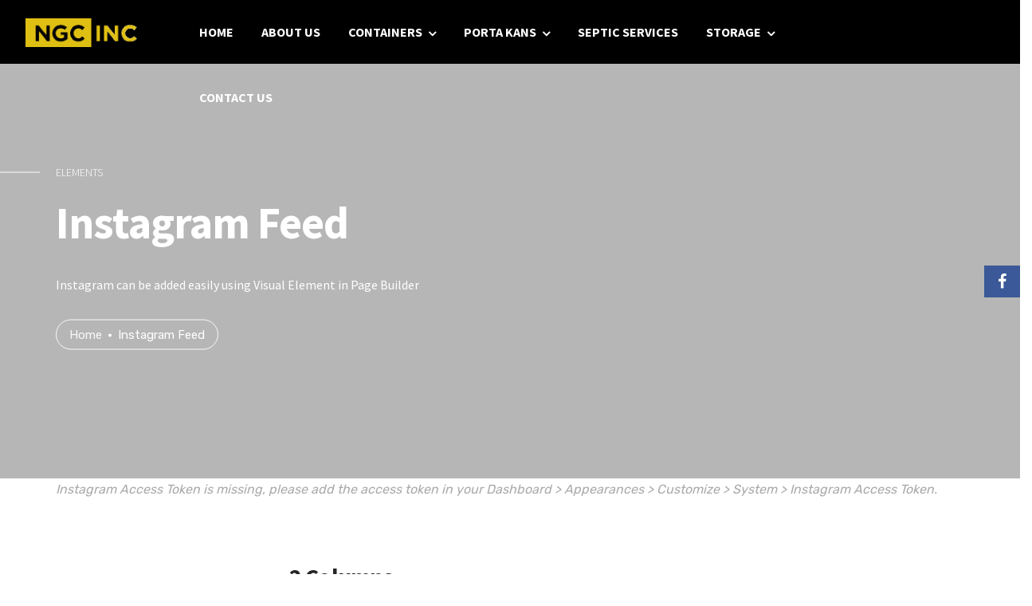

--- FILE ---
content_type: text/html; charset=UTF-8
request_url: https://www.nealguthriecompanies.com/instagram-feed/
body_size: 10221
content:
<!doctype html>
<html lang="en-US">
<head>
	<meta charset="UTF-8">
	<meta name="viewport" content="width=device-width, initial-scale=1.0">
	<meta name='robots' content='index, follow, max-image-preview:large, max-snippet:-1, max-video-preview:-1' />

	<!-- This site is optimized with the Yoast SEO plugin v24.7 - https://yoast.com/wordpress/plugins/seo/ -->
	<title>Instagram Feed - Neal Guthrie | Service You Can Count On</title>
	<link rel="canonical" href="https://www.nealguthriecompanies.com/instagram-feed/" />
	<meta property="og:locale" content="en_US" />
	<meta property="og:type" content="article" />
	<meta property="og:title" content="Instagram Feed - Neal Guthrie | Service You Can Count On" />
	<meta property="og:url" content="https://www.nealguthriecompanies.com/instagram-feed/" />
	<meta property="og:site_name" content="Neal Guthrie | Service You Can Count On" />
	<meta name="twitter:card" content="summary_large_image" />
	<script type="application/ld+json" class="yoast-schema-graph">{"@context":"https://schema.org","@graph":[{"@type":"WebPage","@id":"https://www.nealguthriecompanies.com/instagram-feed/","url":"https://www.nealguthriecompanies.com/instagram-feed/","name":"Instagram Feed - Neal Guthrie | Service You Can Count On","isPartOf":{"@id":"https://www.nealguthriecompanies.com/#website"},"primaryImageOfPage":{"@id":"https://www.nealguthriecompanies.com/instagram-feed/#primaryimage"},"image":{"@id":"https://www.nealguthriecompanies.com/instagram-feed/#primaryimage"},"thumbnailUrl":"","datePublished":"2017-03-13T09:15:14+00:00","breadcrumb":{"@id":"https://www.nealguthriecompanies.com/instagram-feed/#breadcrumb"},"inLanguage":"en-US","potentialAction":[{"@type":"ReadAction","target":["https://www.nealguthriecompanies.com/instagram-feed/"]}]},{"@type":"ImageObject","inLanguage":"en-US","@id":"https://www.nealguthriecompanies.com/instagram-feed/#primaryimage","url":"","contentUrl":""},{"@type":"BreadcrumbList","@id":"https://www.nealguthriecompanies.com/instagram-feed/#breadcrumb","itemListElement":[{"@type":"ListItem","position":1,"name":"Home","item":"https://www.nealguthriecompanies.com/"},{"@type":"ListItem","position":2,"name":"Instagram Feed"}]},{"@type":"WebSite","@id":"https://www.nealguthriecompanies.com/#website","url":"https://www.nealguthriecompanies.com/","name":"Neal Guthrie | Service You Can Count On","description":"Just another WordPress site","potentialAction":[{"@type":"SearchAction","target":{"@type":"EntryPoint","urlTemplate":"https://www.nealguthriecompanies.com/?s={search_term_string}"},"query-input":{"@type":"PropertyValueSpecification","valueRequired":true,"valueName":"search_term_string"}}],"inLanguage":"en-US"}]}</script>
	<!-- / Yoast SEO plugin. -->


<link rel='dns-prefetch' href='//fonts.googleapis.com' />
<link rel="alternate" type="application/rss+xml" title="Neal Guthrie | Service You Can Count On &raquo; Feed" href="https://www.nealguthriecompanies.com/feed/" />
<link rel="alternate" type="application/rss+xml" title="Neal Guthrie | Service You Can Count On &raquo; Comments Feed" href="https://www.nealguthriecompanies.com/comments/feed/" />
<link rel="alternate" title="oEmbed (JSON)" type="application/json+oembed" href="https://www.nealguthriecompanies.com/wp-json/oembed/1.0/embed?url=https%3A%2F%2Fwww.nealguthriecompanies.com%2Finstagram-feed%2F" />
<link rel="alternate" title="oEmbed (XML)" type="text/xml+oembed" href="https://www.nealguthriecompanies.com/wp-json/oembed/1.0/embed?url=https%3A%2F%2Fwww.nealguthriecompanies.com%2Finstagram-feed%2F&#038;format=xml" />
<style id='wp-img-auto-sizes-contain-inline-css' type='text/css'>
img:is([sizes=auto i],[sizes^="auto," i]){contain-intrinsic-size:3000px 1500px}
/*# sourceURL=wp-img-auto-sizes-contain-inline-css */
</style>
<style id='wp-emoji-styles-inline-css' type='text/css'>

	img.wp-smiley, img.emoji {
		display: inline !important;
		border: none !important;
		box-shadow: none !important;
		height: 1em !important;
		width: 1em !important;
		margin: 0 0.07em !important;
		vertical-align: -0.1em !important;
		background: none !important;
		padding: 0 !important;
	}
/*# sourceURL=wp-emoji-styles-inline-css */
</style>
<style id='wp-block-library-inline-css' type='text/css'>
:root{--wp-block-synced-color:#7a00df;--wp-block-synced-color--rgb:122,0,223;--wp-bound-block-color:var(--wp-block-synced-color);--wp-editor-canvas-background:#ddd;--wp-admin-theme-color:#007cba;--wp-admin-theme-color--rgb:0,124,186;--wp-admin-theme-color-darker-10:#006ba1;--wp-admin-theme-color-darker-10--rgb:0,107,160.5;--wp-admin-theme-color-darker-20:#005a87;--wp-admin-theme-color-darker-20--rgb:0,90,135;--wp-admin-border-width-focus:2px}@media (min-resolution:192dpi){:root{--wp-admin-border-width-focus:1.5px}}.wp-element-button{cursor:pointer}:root .has-very-light-gray-background-color{background-color:#eee}:root .has-very-dark-gray-background-color{background-color:#313131}:root .has-very-light-gray-color{color:#eee}:root .has-very-dark-gray-color{color:#313131}:root .has-vivid-green-cyan-to-vivid-cyan-blue-gradient-background{background:linear-gradient(135deg,#00d084,#0693e3)}:root .has-purple-crush-gradient-background{background:linear-gradient(135deg,#34e2e4,#4721fb 50%,#ab1dfe)}:root .has-hazy-dawn-gradient-background{background:linear-gradient(135deg,#faaca8,#dad0ec)}:root .has-subdued-olive-gradient-background{background:linear-gradient(135deg,#fafae1,#67a671)}:root .has-atomic-cream-gradient-background{background:linear-gradient(135deg,#fdd79a,#004a59)}:root .has-nightshade-gradient-background{background:linear-gradient(135deg,#330968,#31cdcf)}:root .has-midnight-gradient-background{background:linear-gradient(135deg,#020381,#2874fc)}:root{--wp--preset--font-size--normal:16px;--wp--preset--font-size--huge:42px}.has-regular-font-size{font-size:1em}.has-larger-font-size{font-size:2.625em}.has-normal-font-size{font-size:var(--wp--preset--font-size--normal)}.has-huge-font-size{font-size:var(--wp--preset--font-size--huge)}.has-text-align-center{text-align:center}.has-text-align-left{text-align:left}.has-text-align-right{text-align:right}.has-fit-text{white-space:nowrap!important}#end-resizable-editor-section{display:none}.aligncenter{clear:both}.items-justified-left{justify-content:flex-start}.items-justified-center{justify-content:center}.items-justified-right{justify-content:flex-end}.items-justified-space-between{justify-content:space-between}.screen-reader-text{border:0;clip-path:inset(50%);height:1px;margin:-1px;overflow:hidden;padding:0;position:absolute;width:1px;word-wrap:normal!important}.screen-reader-text:focus{background-color:#ddd;clip-path:none;color:#444;display:block;font-size:1em;height:auto;left:5px;line-height:normal;padding:15px 23px 14px;text-decoration:none;top:5px;width:auto;z-index:100000}html :where(.has-border-color){border-style:solid}html :where([style*=border-top-color]){border-top-style:solid}html :where([style*=border-right-color]){border-right-style:solid}html :where([style*=border-bottom-color]){border-bottom-style:solid}html :where([style*=border-left-color]){border-left-style:solid}html :where([style*=border-width]){border-style:solid}html :where([style*=border-top-width]){border-top-style:solid}html :where([style*=border-right-width]){border-right-style:solid}html :where([style*=border-bottom-width]){border-bottom-style:solid}html :where([style*=border-left-width]){border-left-style:solid}html :where(img[class*=wp-image-]){height:auto;max-width:100%}:where(figure){margin:0 0 1em}html :where(.is-position-sticky){--wp-admin--admin-bar--position-offset:var(--wp-admin--admin-bar--height,0px)}@media screen and (max-width:600px){html :where(.is-position-sticky){--wp-admin--admin-bar--position-offset:0px}}

/*# sourceURL=wp-block-library-inline-css */
</style><style id='global-styles-inline-css' type='text/css'>
:root{--wp--preset--aspect-ratio--square: 1;--wp--preset--aspect-ratio--4-3: 4/3;--wp--preset--aspect-ratio--3-4: 3/4;--wp--preset--aspect-ratio--3-2: 3/2;--wp--preset--aspect-ratio--2-3: 2/3;--wp--preset--aspect-ratio--16-9: 16/9;--wp--preset--aspect-ratio--9-16: 9/16;--wp--preset--color--black: #000000;--wp--preset--color--cyan-bluish-gray: #abb8c3;--wp--preset--color--white: #ffffff;--wp--preset--color--pale-pink: #f78da7;--wp--preset--color--vivid-red: #cf2e2e;--wp--preset--color--luminous-vivid-orange: #ff6900;--wp--preset--color--luminous-vivid-amber: #fcb900;--wp--preset--color--light-green-cyan: #7bdcb5;--wp--preset--color--vivid-green-cyan: #00d084;--wp--preset--color--pale-cyan-blue: #8ed1fc;--wp--preset--color--vivid-cyan-blue: #0693e3;--wp--preset--color--vivid-purple: #9b51e0;--wp--preset--color--primary-color: #dfbf12;--wp--preset--color--dark-color: #222;--wp--preset--gradient--vivid-cyan-blue-to-vivid-purple: linear-gradient(135deg,rgb(6,147,227) 0%,rgb(155,81,224) 100%);--wp--preset--gradient--light-green-cyan-to-vivid-green-cyan: linear-gradient(135deg,rgb(122,220,180) 0%,rgb(0,208,130) 100%);--wp--preset--gradient--luminous-vivid-amber-to-luminous-vivid-orange: linear-gradient(135deg,rgb(252,185,0) 0%,rgb(255,105,0) 100%);--wp--preset--gradient--luminous-vivid-orange-to-vivid-red: linear-gradient(135deg,rgb(255,105,0) 0%,rgb(207,46,46) 100%);--wp--preset--gradient--very-light-gray-to-cyan-bluish-gray: linear-gradient(135deg,rgb(238,238,238) 0%,rgb(169,184,195) 100%);--wp--preset--gradient--cool-to-warm-spectrum: linear-gradient(135deg,rgb(74,234,220) 0%,rgb(151,120,209) 20%,rgb(207,42,186) 40%,rgb(238,44,130) 60%,rgb(251,105,98) 80%,rgb(254,248,76) 100%);--wp--preset--gradient--blush-light-purple: linear-gradient(135deg,rgb(255,206,236) 0%,rgb(152,150,240) 100%);--wp--preset--gradient--blush-bordeaux: linear-gradient(135deg,rgb(254,205,165) 0%,rgb(254,45,45) 50%,rgb(107,0,62) 100%);--wp--preset--gradient--luminous-dusk: linear-gradient(135deg,rgb(255,203,112) 0%,rgb(199,81,192) 50%,rgb(65,88,208) 100%);--wp--preset--gradient--pale-ocean: linear-gradient(135deg,rgb(255,245,203) 0%,rgb(182,227,212) 50%,rgb(51,167,181) 100%);--wp--preset--gradient--electric-grass: linear-gradient(135deg,rgb(202,248,128) 0%,rgb(113,206,126) 100%);--wp--preset--gradient--midnight: linear-gradient(135deg,rgb(2,3,129) 0%,rgb(40,116,252) 100%);--wp--preset--font-size--small: 13px;--wp--preset--font-size--medium: 20px;--wp--preset--font-size--large: 36px;--wp--preset--font-size--x-large: 42px;--wp--preset--spacing--20: 0.44rem;--wp--preset--spacing--30: 0.67rem;--wp--preset--spacing--40: 1rem;--wp--preset--spacing--50: 1.5rem;--wp--preset--spacing--60: 2.25rem;--wp--preset--spacing--70: 3.38rem;--wp--preset--spacing--80: 5.06rem;--wp--preset--shadow--natural: 6px 6px 9px rgba(0, 0, 0, 0.2);--wp--preset--shadow--deep: 12px 12px 50px rgba(0, 0, 0, 0.4);--wp--preset--shadow--sharp: 6px 6px 0px rgba(0, 0, 0, 0.2);--wp--preset--shadow--outlined: 6px 6px 0px -3px rgb(255, 255, 255), 6px 6px rgb(0, 0, 0);--wp--preset--shadow--crisp: 6px 6px 0px rgb(0, 0, 0);}:where(.is-layout-flex){gap: 0.5em;}:where(.is-layout-grid){gap: 0.5em;}body .is-layout-flex{display: flex;}.is-layout-flex{flex-wrap: wrap;align-items: center;}.is-layout-flex > :is(*, div){margin: 0;}body .is-layout-grid{display: grid;}.is-layout-grid > :is(*, div){margin: 0;}:where(.wp-block-columns.is-layout-flex){gap: 2em;}:where(.wp-block-columns.is-layout-grid){gap: 2em;}:where(.wp-block-post-template.is-layout-flex){gap: 1.25em;}:where(.wp-block-post-template.is-layout-grid){gap: 1.25em;}.has-black-color{color: var(--wp--preset--color--black) !important;}.has-cyan-bluish-gray-color{color: var(--wp--preset--color--cyan-bluish-gray) !important;}.has-white-color{color: var(--wp--preset--color--white) !important;}.has-pale-pink-color{color: var(--wp--preset--color--pale-pink) !important;}.has-vivid-red-color{color: var(--wp--preset--color--vivid-red) !important;}.has-luminous-vivid-orange-color{color: var(--wp--preset--color--luminous-vivid-orange) !important;}.has-luminous-vivid-amber-color{color: var(--wp--preset--color--luminous-vivid-amber) !important;}.has-light-green-cyan-color{color: var(--wp--preset--color--light-green-cyan) !important;}.has-vivid-green-cyan-color{color: var(--wp--preset--color--vivid-green-cyan) !important;}.has-pale-cyan-blue-color{color: var(--wp--preset--color--pale-cyan-blue) !important;}.has-vivid-cyan-blue-color{color: var(--wp--preset--color--vivid-cyan-blue) !important;}.has-vivid-purple-color{color: var(--wp--preset--color--vivid-purple) !important;}.has-black-background-color{background-color: var(--wp--preset--color--black) !important;}.has-cyan-bluish-gray-background-color{background-color: var(--wp--preset--color--cyan-bluish-gray) !important;}.has-white-background-color{background-color: var(--wp--preset--color--white) !important;}.has-pale-pink-background-color{background-color: var(--wp--preset--color--pale-pink) !important;}.has-vivid-red-background-color{background-color: var(--wp--preset--color--vivid-red) !important;}.has-luminous-vivid-orange-background-color{background-color: var(--wp--preset--color--luminous-vivid-orange) !important;}.has-luminous-vivid-amber-background-color{background-color: var(--wp--preset--color--luminous-vivid-amber) !important;}.has-light-green-cyan-background-color{background-color: var(--wp--preset--color--light-green-cyan) !important;}.has-vivid-green-cyan-background-color{background-color: var(--wp--preset--color--vivid-green-cyan) !important;}.has-pale-cyan-blue-background-color{background-color: var(--wp--preset--color--pale-cyan-blue) !important;}.has-vivid-cyan-blue-background-color{background-color: var(--wp--preset--color--vivid-cyan-blue) !important;}.has-vivid-purple-background-color{background-color: var(--wp--preset--color--vivid-purple) !important;}.has-black-border-color{border-color: var(--wp--preset--color--black) !important;}.has-cyan-bluish-gray-border-color{border-color: var(--wp--preset--color--cyan-bluish-gray) !important;}.has-white-border-color{border-color: var(--wp--preset--color--white) !important;}.has-pale-pink-border-color{border-color: var(--wp--preset--color--pale-pink) !important;}.has-vivid-red-border-color{border-color: var(--wp--preset--color--vivid-red) !important;}.has-luminous-vivid-orange-border-color{border-color: var(--wp--preset--color--luminous-vivid-orange) !important;}.has-luminous-vivid-amber-border-color{border-color: var(--wp--preset--color--luminous-vivid-amber) !important;}.has-light-green-cyan-border-color{border-color: var(--wp--preset--color--light-green-cyan) !important;}.has-vivid-green-cyan-border-color{border-color: var(--wp--preset--color--vivid-green-cyan) !important;}.has-pale-cyan-blue-border-color{border-color: var(--wp--preset--color--pale-cyan-blue) !important;}.has-vivid-cyan-blue-border-color{border-color: var(--wp--preset--color--vivid-cyan-blue) !important;}.has-vivid-purple-border-color{border-color: var(--wp--preset--color--vivid-purple) !important;}.has-vivid-cyan-blue-to-vivid-purple-gradient-background{background: var(--wp--preset--gradient--vivid-cyan-blue-to-vivid-purple) !important;}.has-light-green-cyan-to-vivid-green-cyan-gradient-background{background: var(--wp--preset--gradient--light-green-cyan-to-vivid-green-cyan) !important;}.has-luminous-vivid-amber-to-luminous-vivid-orange-gradient-background{background: var(--wp--preset--gradient--luminous-vivid-amber-to-luminous-vivid-orange) !important;}.has-luminous-vivid-orange-to-vivid-red-gradient-background{background: var(--wp--preset--gradient--luminous-vivid-orange-to-vivid-red) !important;}.has-very-light-gray-to-cyan-bluish-gray-gradient-background{background: var(--wp--preset--gradient--very-light-gray-to-cyan-bluish-gray) !important;}.has-cool-to-warm-spectrum-gradient-background{background: var(--wp--preset--gradient--cool-to-warm-spectrum) !important;}.has-blush-light-purple-gradient-background{background: var(--wp--preset--gradient--blush-light-purple) !important;}.has-blush-bordeaux-gradient-background{background: var(--wp--preset--gradient--blush-bordeaux) !important;}.has-luminous-dusk-gradient-background{background: var(--wp--preset--gradient--luminous-dusk) !important;}.has-pale-ocean-gradient-background{background: var(--wp--preset--gradient--pale-ocean) !important;}.has-electric-grass-gradient-background{background: var(--wp--preset--gradient--electric-grass) !important;}.has-midnight-gradient-background{background: var(--wp--preset--gradient--midnight) !important;}.has-small-font-size{font-size: var(--wp--preset--font-size--small) !important;}.has-medium-font-size{font-size: var(--wp--preset--font-size--medium) !important;}.has-large-font-size{font-size: var(--wp--preset--font-size--large) !important;}.has-x-large-font-size{font-size: var(--wp--preset--font-size--x-large) !important;}
/*# sourceURL=global-styles-inline-css */
</style>

<style id='classic-theme-styles-inline-css' type='text/css'>
/*! This file is auto-generated */
.wp-block-button__link{color:#fff;background-color:#32373c;border-radius:9999px;box-shadow:none;text-decoration:none;padding:calc(.667em + 2px) calc(1.333em + 2px);font-size:1.125em}.wp-block-file__button{background:#32373c;color:#fff;text-decoration:none}
/*# sourceURL=/wp-includes/css/classic-themes.min.css */
</style>
<link rel='stylesheet' id='contact-form-7-css' href='https://www.nealguthriecompanies.com/wp-content/plugins/contact-form-7/includes/css/styles.css?ver=6.0.5' type='text/css' media='all' />
<link rel='stylesheet' id='navian-libs-css' href='https://www.nealguthriecompanies.com/wp-content/themes/navian/assets/css/libs.css?ver=6.9' type='text/css' media='all' />
<link rel='stylesheet' id='navian-theme-styles-css' href='https://www.nealguthriecompanies.com/wp-content/uploads/wp-less-cache/navian-theme-styles.css?ver=1768720447' type='text/css' media='all' />
<link rel='stylesheet' id='navian-style-css' href='https://www.nealguthriecompanies.com/wp-content/themes/navian/style.css?ver=6.9' type='text/css' media='all' />
<style id='navian-style-inline-css' type='text/css'>
@media (max-width: 990px){.nav-container nav .nav-utility {display: none!important;}}
/*# sourceURL=navian-style-inline-css */
</style>
<link rel='stylesheet' id='navian-child-style-css' href='https://www.nealguthriecompanies.com/wp-content/themes/navian-child/style.css?ver=6.9' type='text/css' media='all' />
<link rel='stylesheet' id='js_composer_front-css' href='https://www.nealguthriecompanies.com/wp-content/plugins/js_composer/assets/css/js_composer.min.css?ver=7.8' type='text/css' media='all' />
<link rel='stylesheet' id='navian-google-fonts-css' href='//fonts.googleapis.com/css?family=Rubik%3A400%2C100%2C300%2C400%2C600%2C700%7CSource+Sans+Pro%3A700%2C100%2C300%2C400%2C600%2C700%7CSource+Sans+Pro%3A700%2C100%2C300%2C400%2C600%2C700%7CSource+Sans+Pro%3A600%2C100%2C300%2C400%2C600%2C700%7CUbuntu%3A700%2C100%2C300%2C400%2C600%2C700%7COpen+Sans%3A400&#038;subset=latin%2Clatin-ext&#038;ver=6.9' type='text/css' media='all' />
<script type="text/javascript" src="https://www.nealguthriecompanies.com/wp-includes/js/jquery/jquery.min.js?ver=3.7.1" id="jquery-core-js"></script>
<script type="text/javascript" src="https://www.nealguthriecompanies.com/wp-includes/js/jquery/jquery-migrate.min.js?ver=3.4.1" id="jquery-migrate-js"></script>
<script></script><link rel="https://api.w.org/" href="https://www.nealguthriecompanies.com/wp-json/" /><link rel="alternate" title="JSON" type="application/json" href="https://www.nealguthriecompanies.com/wp-json/wp/v2/pages/5541" /><link rel="EditURI" type="application/rsd+xml" title="RSD" href="https://www.nealguthriecompanies.com/xmlrpc.php?rsd" />
<meta name="generator" content="WordPress 6.9" />
<link rel='shortlink' href='https://www.nealguthriecompanies.com/?p=5541' />
<style type="text/css">.recentcomments a{display:inline !important;padding:0 !important;margin:0 !important;}</style><meta name="generator" content="Powered by WPBakery Page Builder - drag and drop page builder for WordPress."/>
<meta name="generator" content="Powered by Slider Revolution 6.7.15 - responsive, Mobile-Friendly Slider Plugin for WordPress with comfortable drag and drop interface." />
<link rel="icon" href="https://www.nealguthriecompanies.com/wp-content/uploads/2021/06/favicon.jpg" sizes="32x32" />
<link rel="icon" href="https://www.nealguthriecompanies.com/wp-content/uploads/2021/06/favicon.jpg" sizes="192x192" />
<link rel="apple-touch-icon" href="https://www.nealguthriecompanies.com/wp-content/uploads/2021/06/favicon.jpg" />
<meta name="msapplication-TileImage" content="https://www.nealguthriecompanies.com/wp-content/uploads/2021/06/favicon.jpg" />
<script>function setREVStartSize(e){
			//window.requestAnimationFrame(function() {
				window.RSIW = window.RSIW===undefined ? window.innerWidth : window.RSIW;
				window.RSIH = window.RSIH===undefined ? window.innerHeight : window.RSIH;
				try {
					var pw = document.getElementById(e.c).parentNode.offsetWidth,
						newh;
					pw = pw===0 || isNaN(pw) || (e.l=="fullwidth" || e.layout=="fullwidth") ? window.RSIW : pw;
					e.tabw = e.tabw===undefined ? 0 : parseInt(e.tabw);
					e.thumbw = e.thumbw===undefined ? 0 : parseInt(e.thumbw);
					e.tabh = e.tabh===undefined ? 0 : parseInt(e.tabh);
					e.thumbh = e.thumbh===undefined ? 0 : parseInt(e.thumbh);
					e.tabhide = e.tabhide===undefined ? 0 : parseInt(e.tabhide);
					e.thumbhide = e.thumbhide===undefined ? 0 : parseInt(e.thumbhide);
					e.mh = e.mh===undefined || e.mh=="" || e.mh==="auto" ? 0 : parseInt(e.mh,0);
					if(e.layout==="fullscreen" || e.l==="fullscreen")
						newh = Math.max(e.mh,window.RSIH);
					else{
						e.gw = Array.isArray(e.gw) ? e.gw : [e.gw];
						for (var i in e.rl) if (e.gw[i]===undefined || e.gw[i]===0) e.gw[i] = e.gw[i-1];
						e.gh = e.el===undefined || e.el==="" || (Array.isArray(e.el) && e.el.length==0)? e.gh : e.el;
						e.gh = Array.isArray(e.gh) ? e.gh : [e.gh];
						for (var i in e.rl) if (e.gh[i]===undefined || e.gh[i]===0) e.gh[i] = e.gh[i-1];
											
						var nl = new Array(e.rl.length),
							ix = 0,
							sl;
						e.tabw = e.tabhide>=pw ? 0 : e.tabw;
						e.thumbw = e.thumbhide>=pw ? 0 : e.thumbw;
						e.tabh = e.tabhide>=pw ? 0 : e.tabh;
						e.thumbh = e.thumbhide>=pw ? 0 : e.thumbh;
						for (var i in e.rl) nl[i] = e.rl[i]<window.RSIW ? 0 : e.rl[i];
						sl = nl[0];
						for (var i in nl) if (sl>nl[i] && nl[i]>0) { sl = nl[i]; ix=i;}
						var m = pw>(e.gw[ix]+e.tabw+e.thumbw) ? 1 : (pw-(e.tabw+e.thumbw)) / (e.gw[ix]);
						newh =  (e.gh[ix] * m) + (e.tabh + e.thumbh);
					}
					var el = document.getElementById(e.c);
					if (el!==null && el) el.style.height = newh+"px";
					el = document.getElementById(e.c+"_wrapper");
					if (el!==null && el) {
						el.style.height = newh+"px";
						el.style.display = "block";
					}
				} catch(e){
					console.log("Failure at Presize of Slider:" + e)
				}
			//});
		  };</script>
<noscript><style> .wpb_animate_when_almost_visible { opacity: 1; }</style></noscript>	
	<!-- Google tag (gtag.js) -->
<script async src="https://www.googletagmanager.com/gtag/js?id=G-DN4R50RV00"></script>
<script>
  window.dataLayer = window.dataLayer || [];
  function gtag(){dataLayer.push(arguments);}
  gtag('js', new Date());

  gtag('config', 'G-DN4R50RV00');
</script>

<!-- Global site tag (gtag.js) - Google Analytics -->
<script async src="https://www.googletagmanager.com/gtag/js?id=UA-242045092-1"></script>
<script>
  window.dataLayer = window.dataLayer || [];
  function gtag(){dataLayer.push(arguments);}
  gtag('js', new Date());

  gtag('config', 'UA-242045092-1');
</script>

<meta name="google-site-verification" content="cc2jb1qQFl8PSsfYQsDVP3hGDHslgDa6DB3XX7cmFLE" />
	
	
<link rel='stylesheet' id='rs-plugin-settings-css' href='//www.nealguthriecompanies.com/wp-content/plugins/revslider/sr6/assets/css/rs6.css?ver=6.7.15' type='text/css' media='all' />
<style id='rs-plugin-settings-inline-css' type='text/css'>
#rs-demo-id {}
/*# sourceURL=rs-plugin-settings-inline-css */
</style>
</head>
<body class="wp-singular page-template-default page page-id-5541 wp-theme-navian wp-child-theme-navian-child normal-layout normal-container menu-effect-line  wpb-js-composer js-comp-ver-7.8 vc_responsive">
			<div class="nav-container full-menu">
    <nav class="transparent absolute">
        <div class="nav-bar ">
    <div class="module left visible-sm visible-xs inline-block">
        <a class="header-logo" href="https://www.nealguthriecompanies.com/">
                        <img class="logo logo-light" alt="Neal Guthrie | Service You Can Count On" src="https://www.nealguthriecompanies.com/wp-content/uploads/2021/06/logo.png" srcset="https://www.nealguthriecompanies.com/wp-content/uploads/2021/06/logo.png 1x, https://www.nealguthriecompanies.com/wp-content/uploads/2021/06/logo.png 2x" />
            <img class="logo logo-dark" alt="Neal Guthrie | Service You Can Count On" src="https://www.nealguthriecompanies.com/wp-content/uploads/2021/06/logo.png" srcset="https://www.nealguthriecompanies.com/wp-content/uploads/2021/06/logo.png 1x, https://www.nealguthriecompanies.com/wp-content/uploads/2021/06/logo.png 2x" />
                    </a>
    </div>
    <div class="module widget-wrap mobile-toggle right visible-sm visible-xs">
        <i class="ti-menu"></i>
    </div>
    <div class="row">
        <div class="text-left col-sm-2 module-group hidden-sx">
            <div class="module widget-wrap left">
                <a class="header-logo" href="https://www.nealguthriecompanies.com/">
                                        <img class="logo logo-light" alt="Neal Guthrie | Service You Can Count On" src="https://www.nealguthriecompanies.com/wp-content/uploads/2021/06/logo.png" srcset="https://www.nealguthriecompanies.com/wp-content/uploads/2021/06/logo.png 1x, https://www.nealguthriecompanies.com/wp-content/uploads/2021/06/logo.png 2x" />
                    <img class="logo logo-dark" alt="Neal Guthrie | Service You Can Count On" src="https://www.nealguthriecompanies.com/wp-content/uploads/2021/06/logo.png" srcset="https://www.nealguthriecompanies.com/wp-content/uploads/2021/06/logo.png 1x, https://www.nealguthriecompanies.com/wp-content/uploads/2021/06/logo.png 2x" />
                                    </a>
            </div>
        </div>
        <div class="text-center col-sm-8 module-group">
            <div class="module text-left">
                <ul id="menu-primary-menu" class="menu"><li id="menu-item-8463"  class="menu-item menu-item-type-post_type menu-item-object-page menu-item-home menu-item-8463"><a href="https://www.nealguthriecompanies.com/">Home</a><li id="menu-item-8464"  class="menu-item menu-item-type-post_type menu-item-object-page menu-item-8464"><a href="https://www.nealguthriecompanies.com/about-us/">About Us</a><li id="menu-item-8486"  class="menu-item menu-item-type-post_type menu-item-object-page menu-item-has-children menu-item-8486 has-dropdown"><a href="https://www.nealguthriecompanies.com/a-storage-containers/">Containers</a>
<ul role="menu" class=" subnav">
	<li id="menu-item-8669"  class="menu-item menu-item-type-custom menu-item-object-custom menu-item-has-children menu-item-8669 has-dropdown"><a href="#">AREAS WE SERVE</a>
	<ul role="menu" class=" subnav">
		<li id="menu-item-8659"  class="menu-item menu-item-type-post_type menu-item-object-page menu-item-8659"><a href="https://www.nealguthriecompanies.com/a-storage-containers/near/weatherford-tx/">Weatherford, TX</a>		<li id="menu-item-8660"  class="menu-item menu-item-type-post_type menu-item-object-page menu-item-8660"><a href="https://www.nealguthriecompanies.com/a-storage-containers/near/mineral-wells-tx/">Mineral Wells, TX</a>		<li id="menu-item-8661"  class="menu-item menu-item-type-post_type menu-item-object-page menu-item-8661"><a href="https://www.nealguthriecompanies.com/a-storage-containers/near/gatesville-tx/">Gatesville, TX</a>		<li id="menu-item-8662"  class="menu-item menu-item-type-post_type menu-item-object-page menu-item-8662"><a href="https://www.nealguthriecompanies.com/a-storage-containers/near/brownwood-tx/">Brownwood, TX</a>		<li id="menu-item-8663"  class="menu-item menu-item-type-post_type menu-item-object-page menu-item-8663"><a href="https://www.nealguthriecompanies.com/a-storage-containers/near/eastland-tx/">Eastland, TX</a>		<li id="menu-item-8664"  class="menu-item menu-item-type-post_type menu-item-object-page menu-item-8664"><a href="https://www.nealguthriecompanies.com/a-storage-containers/near/cresson-tx/">Cresson, TX</a>		<li id="menu-item-8665"  class="menu-item menu-item-type-post_type menu-item-object-page menu-item-8665"><a href="https://www.nealguthriecompanies.com/a-storage-containers/near/breckenridge-tx/">Breckenridge, TX</a>		<li id="menu-item-8666"  class="menu-item menu-item-type-post_type menu-item-object-page menu-item-8666"><a href="https://www.nealguthriecompanies.com/a-storage-containers/near/cleburne-tx/">Cleburne, TX</a>		<li id="menu-item-8667"  class="menu-item menu-item-type-post_type menu-item-object-page menu-item-8667"><a href="https://www.nealguthriecompanies.com/a-storage-containers/near/hillsboro-tx/">Hillsboro, TX</a>	</ul>
</ul>
<li id="menu-item-8484"  class="menu-item menu-item-type-post_type menu-item-object-page menu-item-has-children menu-item-8484 has-dropdown"><a href="https://www.nealguthriecompanies.com/a-porta-kans/">Porta Kans</a>
<ul role="menu" class=" subnav">
	<li id="menu-item-8603"  class="menu-item menu-item-type-post_type menu-item-object-page menu-item-8603"><a href="https://www.nealguthriecompanies.com/ljt-festival-pre-order-kans/">LJT Pre Order Kans</a>	<li id="menu-item-8751"  class="menu-item menu-item-type-post_type menu-item-object-page menu-item-8751"><a href="https://www.nealguthriecompanies.com/portable-restroom-trailers/">V.I.P Portable Restrooms</a></ul>
<li id="menu-item-8604"  class="menu-item menu-item-type-post_type menu-item-object-page menu-item-8604"><a href="https://www.nealguthriecompanies.com/a-septic-pumping-service/">Septic Services</a><li id="menu-item-8608"  class="menu-item menu-item-type-custom menu-item-object-custom menu-item-has-children menu-item-8608 has-dropdown"><a href="#">Storage</a>
<ul role="menu" class=" subnav">
	<li id="menu-item-8605"  class="menu-item menu-item-type-post_type menu-item-object-page menu-item-8605"><a href="https://www.nealguthriecompanies.com/a-mini-storage/">Self Storage</a>	<li id="menu-item-8606"  class="menu-item menu-item-type-post_type menu-item-object-page menu-item-8606"><a href="https://www.nealguthriecompanies.com/a-boat-rv-storage/">Boat &#038; Rv Storage</a></ul>
<li id="menu-item-8607"  class="menu-item menu-item-type-post_type menu-item-object-page menu-item-8607"><a href="https://www.nealguthriecompanies.com/contact-us/">Contact Us</a></ul>            </div>
        </div>
        <div class="text-right col-sm-2 module-group right">
                    </div>
    </div>
</div>    </nav>
</div>	<div class="main-container"><section class="page-title page-title-large image-bg overlay parallax">
							<div class="container"><div class="row">
								<div class="col-md-6">
									<h5 class="header-single-meta uppercase display-inline top-subtitle">Elements</h5>
					        		<h1 class="heading-title">Instagram Feed</h1>
					        		<p class="lead mb0">Instagram can be added easily using Visual Element in Page Builder</p>
								</div>
								<div class="col-md-6 text-right pt8"><ol class="breadcrumb breadcrumb-style"><li><a href="https://www.nealguthriecompanies.com/" class="home-link" rel="home">Home</a></li><li class="active">Instagram Feed</li></ol></div>
							</div></div></section><div class="tlg-page-wrapper">
	<a id="home" href="#"></a>
	<div class="wpb-content-wrapper"><div class="vc_row wpb_row vc_row-fluid bg-light not-equal not-color"><div class=""><div class="row "><div class="wpb_column vc_column_container vc_col-sm-12"><div class="vc_column-inner"><div class="wpb_wrapper"><div class="container"><p class="fade-color"><i>Instagram Access Token is missing, please add the access token in your Dashboard &gt; Appearances &gt; Customize &gt; System &gt; Instagram Access Token.</i></p></div></div></div></div></div></div></div><section class="vc_row wpb_row vc_row-fluid bg-light not-equal not-color"><div class=" container "><div class="row "><div class="wpb_column vc_column_container vc_col-sm-3"><div class="vc_column-inner"><div class="wpb_wrapper"></div></div></div><div class="wpb_column vc_column_container vc_col-sm-6"><div class="vc_column-inner"><div class="wpb_wrapper"><div class="headings-title "><div class="mb70 mb-xs-40 text-left"><h5  class="widgettitle">2 Columns</h5><div class="divider-wrap"><div class="tlg-divider " style=""></div></div></div></div><div class="container"><p class="fade-color"><i>Instagram Access Token is missing, please add the access token in your Dashboard &gt; Appearances &gt; Customize &gt; System &gt; Instagram Access Token.</i></p></div></div></div></div><div class="wpb_column vc_column_container vc_col-sm-3"><div class="vc_column-inner"><div class="wpb_wrapper"></div></div></div></div></div></section><section class="vc_row wpb_row vc_row-fluid bg-secondary not-equal not-color"><div class=" container "><div class="row "><div class="wpb_column vc_column_container vc_col-sm-12"><div class="vc_column-inner"><div class="wpb_wrapper"><div class="headings-title "><div class="mb70 mb-xs-40 text-left"><h5  class="widgettitle">4 Columns</h5><div class="divider-wrap"><div class="tlg-divider " style=""></div></div></div></div><div class="container"><p class="fade-color"><i>Instagram Access Token is missing, please add the access token in your Dashboard &gt; Appearances &gt; Customize &gt; System &gt; Instagram Access Token.</i></p></div></div></div></div></div></div></section>
</div></div>
		<footer class="footer-widget bg-graydark  ">
    <div class="container">
        <div class="row">
        	<div class="col-md-3"><div id="custom_html-4" class="widget_text widget widget_custom_html"><h6 class="title">About NGC</h6><div class="textwidget custom-html-widget"><p>We are local and have been in the industry for over 30 years. It is our mission to guarantee fast, clean, and professional work every time.</p></div></div></div><div class="col-md-3"><div id="custom_html-2" class="widget_text widget widget_custom_html"><h6 class="title">Service Areas</h6><div class="textwidget custom-html-widget"><ul>
	<li>Stephenville, TX</li>
	<li>Dublin, TX</li>
	<li>De Leon, TX</li>
	<li>Hico, TX</li>
	<li>Hamilton, TX</li>
	<li>Bluff Dale, TX</li>
	<li>Carlton, TX</li>
</ul></div></div></div><div class="col-md-3"><div id="custom_html-3" class="widget_text widget widget_custom_html"><h6 class="title">Service Areas</h6><div class="textwidget custom-html-widget"><ul>
	<li>Desdemona, TX</li>
	<li>Huckabay, TX</li>
	<li>Iredell, TX</li>
	<li>Lingleville, TX</li>
	<li>Morgan Mill, TX</li>
	<li>Selden, TX</li>
	<li>Comanche, TX</li>
</ul></div></div></div><div class="col-md-3"><div id="custom_html-1" class="widget_text widget widget_custom_html"><h6 class="title">Contact Details</h6><div class="textwidget custom-html-widget"><div class=" icon_title_list-content icon-list mt16">
	<ul class="icon_title_list">
		<li class="mb8"><span class="small-icon"><i class="fa fa-map-marker inline-block icon"></i></span><span>PO Box 1 Stephenville, TX 76401</span></li>
		<li class="mb8"><span class="small-icon"><i class="fa fa-envelope inline-block icon"></i></span><span><a href="mailto:office@ngc1306.com">office@ngc1306.com</a></span></li>
		<li class="mb8"><span class="small-icon"><i class="fa fa-phone inline-block icon"></i></span><span><a href="tel:254-968-2191">254-968-2191</a></span></li>
		<li class="mb8"><span class="small-icon"><i class="fa fa-phone inline-block icon"></i></span><span><a href="tel:888-883-2191">888-883-2191</a></span></li>
		<li class="mb8"><span class="small-icon"><i class="fa fa-fax inline-block icon"></i></span><span>254-968-8881</span></li>
	</ul>
</div></div></div></div><div class="clear"></div>        </div>
    </div>
            <div class="sub-footer">
            <div class="container">
                <div class="row">
                    <div class="col-md-12 text-center">
                        <span class="sub">
                            Copyright © 2025 Neal Guthrie Companies, Inc. SEO and Design Powered by <a href="https://www.txpages.com/" target="_blank" rel="nofollow">TXPAGES</a>.                        </span>
                    </div>
                </div>
            </div>
        </div>
    </footer>					<div class="back-to-top"><a href="#" rel="nofollow">Back to top of page</a></div>
			</div><!--END: main-container-->
	<div class="pswp" tabindex="-1" role="dialog" aria-hidden="true">
    <div class="pswp__bg"></div>
    <div class="pswp__scroll-wrap">
        <div class="pswp__container"><div class="pswp__item"></div><div class="pswp__item"></div><div class="pswp__item"></div></div>
        <div class="pswp__ui pswp__ui--hidden">
            <div class="pswp__top-bar">
                <div class="pswp__counter"></div>
                <button class="pswp__button pswp__button--close" title="Close (Esc)"></button>
                <button class="pswp__button pswp__button--share" title="Share"></button>
                <button class="pswp__button pswp__button--fs" title="Toggle fullscreen"></button>
                <button class="pswp__button pswp__button--zoom" title="Zoom in/out"></button>
                <div class="pswp__preloader"><div class="pswp__preloader__icn"><div class="pswp__preloader__cut"><div class="pswp__preloader__donut"></div></div></div></div>
            </div>
            <div class="pswp__share-modal pswp__share-modal--hidden pswp__single-tap"><div class="pswp__share-tooltip"></div></div>
            <button class="pswp__button pswp__button--arrow--left" title="Previous (arrow left)"></button>
            <button class="pswp__button pswp__button--arrow--right" title="Next (arrow right)"></button>
            <div class="pswp__caption"><div class="pswp__caption__center"></div></div>
        </div>
    </div>
</div>	
		<script>
			window.RS_MODULES = window.RS_MODULES || {};
			window.RS_MODULES.modules = window.RS_MODULES.modules || {};
			window.RS_MODULES.waiting = window.RS_MODULES.waiting || [];
			window.RS_MODULES.defered = true;
			window.RS_MODULES.moduleWaiting = window.RS_MODULES.moduleWaiting || {};
			window.RS_MODULES.type = 'compiled';
		</script>
		<script type="speculationrules">
{"prefetch":[{"source":"document","where":{"and":[{"href_matches":"/*"},{"not":{"href_matches":["/wp-*.php","/wp-admin/*","/wp-content/uploads/*","/wp-content/*","/wp-content/plugins/*","/wp-content/themes/navian-child/*","/wp-content/themes/navian/*","/*\\?(.+)"]}},{"not":{"selector_matches":"a[rel~=\"nofollow\"]"}},{"not":{"selector_matches":".no-prefetch, .no-prefetch a"}}]},"eagerness":"conservative"}]}
</script>
<script type="text/html" id="wpb-modifications"> window.wpbCustomElement = 1; </script><script type="text/javascript" src="https://www.nealguthriecompanies.com/wp-includes/js/dist/hooks.min.js?ver=dd5603f07f9220ed27f1" id="wp-hooks-js"></script>
<script type="text/javascript" src="https://www.nealguthriecompanies.com/wp-includes/js/dist/i18n.min.js?ver=c26c3dc7bed366793375" id="wp-i18n-js"></script>
<script type="text/javascript" id="wp-i18n-js-after">
/* <![CDATA[ */
wp.i18n.setLocaleData( { 'text direction\u0004ltr': [ 'ltr' ] } );
//# sourceURL=wp-i18n-js-after
/* ]]> */
</script>
<script type="text/javascript" src="https://www.nealguthriecompanies.com/wp-content/plugins/contact-form-7/includes/swv/js/index.js?ver=6.0.5" id="swv-js"></script>
<script type="text/javascript" id="contact-form-7-js-before">
/* <![CDATA[ */
var wpcf7 = {
    "api": {
        "root": "https:\/\/www.nealguthriecompanies.com\/wp-json\/",
        "namespace": "contact-form-7\/v1"
    },
    "cached": 1
};
//# sourceURL=contact-form-7-js-before
/* ]]> */
</script>
<script type="text/javascript" src="https://www.nealguthriecompanies.com/wp-content/plugins/contact-form-7/includes/js/index.js?ver=6.0.5" id="contact-form-7-js"></script>
<script type="text/javascript" src="//www.nealguthriecompanies.com/wp-content/plugins/revslider/sr6/assets/js/rbtools.min.js?ver=6.7.15" defer async id="tp-tools-js"></script>
<script type="text/javascript" src="//www.nealguthriecompanies.com/wp-content/plugins/revslider/sr6/assets/js/rs6.min.js?ver=6.7.15" defer async id="revmin-js"></script>
<script type="text/javascript" src="https://www.nealguthriecompanies.com/wp-content/themes/navian/assets/js/bootstrap.js?ver=6.9" id="bootstrap-js"></script>
<script type="text/javascript" src="https://www.nealguthriecompanies.com/wp-includes/js/imagesloaded.min.js?ver=5.0.0" id="imagesloaded-js"></script>
<script type="text/javascript" src="https://www.nealguthriecompanies.com/wp-includes/js/masonry.min.js?ver=4.2.2" id="masonry-js"></script>
<script type="text/javascript" src="https://www.nealguthriecompanies.com/wp-content/themes/navian/assets/js/lib/jquery.equalHeights.js?ver=6.9" id="jquery-equalheights-js"></script>
<script type="text/javascript" src="https://www.nealguthriecompanies.com/wp-content/themes/navian/assets/js/lib/jquery.smooth-scroll.js?ver=6.9" id="jquery-smooth-scroll-js"></script>
<script type="text/javascript" src="https://www.nealguthriecompanies.com/wp-content/themes/navian/assets/js/lib/owl.carousel.js?ver=6.9" id="owl-carousel-js"></script>
<script type="text/javascript" src="https://www.nealguthriecompanies.com/wp-content/themes/navian/assets/js/lib/jquery.flexslider.js?ver=6.9" id="jquery-flexslider-js"></script>
<script type="text/javascript" src="https://www.nealguthriecompanies.com/wp-content/themes/navian/assets/js/lib/flickr.js?ver=6.9" id="flickr-js"></script>
<script type="text/javascript" src="https://www.nealguthriecompanies.com/wp-content/themes/navian/assets/js/lib/jsparallax.js?ver=6.9" id="jsparallax-js"></script>
<script type="text/javascript" src="https://www.nealguthriecompanies.com/wp-content/themes/navian/assets/js/lib/waypoint.js?ver=6.9" id="waypoint-js"></script>
<script type="text/javascript" src="https://www.nealguthriecompanies.com/wp-content/themes/navian/assets/js/lib/jquery.counterup.js?ver=6.9" id="jquery-counterup-js"></script>
<script type="text/javascript" src="https://www.nealguthriecompanies.com/wp-content/themes/navian/assets/js/lib/lightbox.js?ver=6.9" id="lightbox-js"></script>
<script type="text/javascript" src="https://www.nealguthriecompanies.com/wp-content/themes/navian/assets/js/lib/jquery.mb.YTPlayer.js?ver=6.9" id="jquery-mb-ytplayer-js"></script>
<script type="text/javascript" src="https://www.nealguthriecompanies.com/wp-content/themes/navian/assets/js/lib/jquery.countdown.js?ver=6.9" id="jquery-countdown-js"></script>
<script type="text/javascript" src="https://www.nealguthriecompanies.com/wp-content/themes/navian/assets/js/lib/fluidvids.js?ver=6.9" id="fluidvids-js"></script>
<script type="text/javascript" src="https://www.nealguthriecompanies.com/wp-content/themes/navian/assets/js/lib/jquery.mCustomScrollbar.js?ver=6.9" id="jquery-mcustomscrollbar-js"></script>
<script type="text/javascript" src="https://www.nealguthriecompanies.com/wp-content/themes/navian/assets/js/lib/modernizr.js?ver=6.9" id="modernizr-js"></script>
<script type="text/javascript" src="https://www.nealguthriecompanies.com/wp-content/themes/navian/assets/js/lib/classie.js?ver=6.9" id="classie-js"></script>
<script type="text/javascript" src="https://www.nealguthriecompanies.com/wp-content/themes/navian/assets/js/lib/animOnScroll.js?ver=6.9" id="animonscroll-js"></script>
<script type="text/javascript" src="https://www.nealguthriecompanies.com/wp-content/themes/navian/assets/js/lib/gmap3.js?ver=6.9" id="gmap3-js"></script>
<script type="text/javascript" src="https://www.nealguthriecompanies.com/wp-content/plugins/js_composer/assets/lib/vendor/node_modules/isotope-layout/dist/isotope.pkgd.min.js?ver=7.8" id="isotope-js"></script>
<script type="text/javascript" src="https://www.nealguthriecompanies.com/wp-content/themes/navian/assets/js/lib/jquery.photoswipe.js?ver=6.9" id="jquery-photoswipe-js"></script>
<script type="text/javascript" src="https://www.nealguthriecompanies.com/wp-content/themes/navian/assets/js/lib/iscroll.js?ver=6.9" id="iscroll-js"></script>
<script type="text/javascript" src="https://www.nealguthriecompanies.com/wp-content/themes/navian/assets/js/lib/fullpage.js?ver=6.9" id="fullpage-js"></script>
<script type="text/javascript" id="navian-scripts-js-extra">
/* <![CDATA[ */
var wp_data = {"navian_ajax_url":"https://www.nealguthriecompanies.com/wp-admin/admin-ajax.php","navian_menu_height":"58","navian_menu_open":"yes"};
//# sourceURL=navian-scripts-js-extra
/* ]]> */
</script>
<script type="text/javascript" src="https://www.nealguthriecompanies.com/wp-content/themes/navian/assets/js/scripts.js?ver=6.9" id="navian-scripts-js"></script>
<script type="text/javascript" src="https://www.nealguthriecompanies.com/wp-content/plugins/js_composer/assets/js/dist/js_composer_front.min.js?ver=7.8" id="wpb_composer_front_js-js"></script>
<script id="wp-emoji-settings" type="application/json">
{"baseUrl":"https://s.w.org/images/core/emoji/17.0.2/72x72/","ext":".png","svgUrl":"https://s.w.org/images/core/emoji/17.0.2/svg/","svgExt":".svg","source":{"concatemoji":"https://www.nealguthriecompanies.com/wp-includes/js/wp-emoji-release.min.js?ver=6.9"}}
</script>
<script type="module">
/* <![CDATA[ */
/*! This file is auto-generated */
const a=JSON.parse(document.getElementById("wp-emoji-settings").textContent),o=(window._wpemojiSettings=a,"wpEmojiSettingsSupports"),s=["flag","emoji"];function i(e){try{var t={supportTests:e,timestamp:(new Date).valueOf()};sessionStorage.setItem(o,JSON.stringify(t))}catch(e){}}function c(e,t,n){e.clearRect(0,0,e.canvas.width,e.canvas.height),e.fillText(t,0,0);t=new Uint32Array(e.getImageData(0,0,e.canvas.width,e.canvas.height).data);e.clearRect(0,0,e.canvas.width,e.canvas.height),e.fillText(n,0,0);const a=new Uint32Array(e.getImageData(0,0,e.canvas.width,e.canvas.height).data);return t.every((e,t)=>e===a[t])}function p(e,t){e.clearRect(0,0,e.canvas.width,e.canvas.height),e.fillText(t,0,0);var n=e.getImageData(16,16,1,1);for(let e=0;e<n.data.length;e++)if(0!==n.data[e])return!1;return!0}function u(e,t,n,a){switch(t){case"flag":return n(e,"\ud83c\udff3\ufe0f\u200d\u26a7\ufe0f","\ud83c\udff3\ufe0f\u200b\u26a7\ufe0f")?!1:!n(e,"\ud83c\udde8\ud83c\uddf6","\ud83c\udde8\u200b\ud83c\uddf6")&&!n(e,"\ud83c\udff4\udb40\udc67\udb40\udc62\udb40\udc65\udb40\udc6e\udb40\udc67\udb40\udc7f","\ud83c\udff4\u200b\udb40\udc67\u200b\udb40\udc62\u200b\udb40\udc65\u200b\udb40\udc6e\u200b\udb40\udc67\u200b\udb40\udc7f");case"emoji":return!a(e,"\ud83e\u1fac8")}return!1}function f(e,t,n,a){let r;const o=(r="undefined"!=typeof WorkerGlobalScope&&self instanceof WorkerGlobalScope?new OffscreenCanvas(300,150):document.createElement("canvas")).getContext("2d",{willReadFrequently:!0}),s=(o.textBaseline="top",o.font="600 32px Arial",{});return e.forEach(e=>{s[e]=t(o,e,n,a)}),s}function r(e){var t=document.createElement("script");t.src=e,t.defer=!0,document.head.appendChild(t)}a.supports={everything:!0,everythingExceptFlag:!0},new Promise(t=>{let n=function(){try{var e=JSON.parse(sessionStorage.getItem(o));if("object"==typeof e&&"number"==typeof e.timestamp&&(new Date).valueOf()<e.timestamp+604800&&"object"==typeof e.supportTests)return e.supportTests}catch(e){}return null}();if(!n){if("undefined"!=typeof Worker&&"undefined"!=typeof OffscreenCanvas&&"undefined"!=typeof URL&&URL.createObjectURL&&"undefined"!=typeof Blob)try{var e="postMessage("+f.toString()+"("+[JSON.stringify(s),u.toString(),c.toString(),p.toString()].join(",")+"));",a=new Blob([e],{type:"text/javascript"});const r=new Worker(URL.createObjectURL(a),{name:"wpTestEmojiSupports"});return void(r.onmessage=e=>{i(n=e.data),r.terminate(),t(n)})}catch(e){}i(n=f(s,u,c,p))}t(n)}).then(e=>{for(const n in e)a.supports[n]=e[n],a.supports.everything=a.supports.everything&&a.supports[n],"flag"!==n&&(a.supports.everythingExceptFlag=a.supports.everythingExceptFlag&&a.supports[n]);var t;a.supports.everythingExceptFlag=a.supports.everythingExceptFlag&&!a.supports.flag,a.supports.everything||((t=a.source||{}).concatemoji?r(t.concatemoji):t.wpemoji&&t.twemoji&&(r(t.twemoji),r(t.wpemoji)))});
//# sourceURL=https://www.nealguthriecompanies.com/wp-includes/js/wp-emoji-loader.min.js
/* ]]> */
</script>
<script></script><div id="fixed-social">
	<div class="wh-widget-left">
		<a href="https://www.facebook.com/Neal-Guthrie-Companies-Inc-and-Guthrie-Rental-Properties-1377044419187122" rel="nofollow" class="fixed-facebook" target="_blank">
			<i class="fa fa-facebook"></i>
		</a>
	</div>
</div>
</body>
</html>

<!-- Page supported by LiteSpeed Cache 7.0 on 2026-01-18 07:52:39 -->

--- FILE ---
content_type: text/css
request_url: https://www.nealguthriecompanies.com/wp-content/themes/navian/style.css?ver=6.9
body_size: 19557
content:
/*
Theme Name: Navian
Theme URI: http://www.themelogi.com/themes/navian
Version: 1.2.1
Description: Navian - Responsive Multi-Purpose WordPress Theme
Author: THEMELOGI
Author URI: http://www.themelogi.com
License: GNU General Public License version 3.0
License URI: http://www.gnu.org/licenses/gpl-3.0.html
Tags: translation-ready, custom-menu
Text Domain: navian
*/

/* CSS CONTENT - - - - - - - - - - - - - - - - - - - - - - - - - - - - - - - - - - - - - - - - - - - - 
	1. Base style
		1.1. Base Layouts
		1.2. Base Classes
	2. WordPress Default style
	3. Theme style
		3.1. Theme Classes
		3.2. Theme Typography
		3.3. Theme Elements
	4. Page Builder style
	5. Plugins style
		5.1. Contact Form 7
		5.2. WooCommerce
		5.3. Page Builder
	6. Spacing
	7. Header
	8. Images
	9. Elements
		9.1 Timelines
		9.2 Step Content
		9.3 Social List
 - - - - - - - - - - - - - - - - - - - - - - - - - - - - - - - - - - - - - - - - - - - - - - - - - - - */

/* 1. BASE STYLE - - - - - - - - - - - - - - - - - - - - - - - - - - - - - - - - - - - - - - - - - - - */

	/* 1.1. BASE LAYOUTS - - - - - - - - - - - - - - - - - - - - - - - - - - - - - - - - - - - - - - - - - */
		
		body { overflow-x: hidden; -webkit-font-smoothing: antialiased; -moz-osx-font-smoothing: grayscale; }
		body.boxed-layout{ background: #eee; }
		body.boxed-layout, .boxed-layout .nav-container, .boxed-layout .main-container, .boxed-layout nav{ max-width: 1366px; margin: 0 auto; left: 0; right: 0; }
		body.boxed-layout .vc_row .container { padding-left: 0; padding-right: 0; }
		body.boxed-layout .vc_row .vc_column_container.vc_col-sm-12 >.vc_column-inner { padding-left: 0; padding-right: 0; }
		body.boxed-layout .vc_row, body.boxed-layout .vc_row .row { margin-left: 0; margin-right: 0; }
		body.boxed-layout nav .col-lg-1 { width: 10%; }
		body.boxed-layout nav .col-lg-10 { width: 80%; }
		@media all and ( max-width: 1600px ) { 
			nav .col-lg-1 { width: 10%; }
			nav .col-lg-10 { width: 80%; }
		}
		@media all and ( max-width: 1280px ) { 
			nav .col-lg-1 { width: 15%!important; }
			nav .col-lg-10 { width: 69%!important; }
		}
		.main-container{ clear: both; }
		@media all and (min-width: 1480px) { .wide-container .container { width: 1400px; }}
		@media all and (min-width: 1900px) { .extra-container .container { width: 1800px; }}
		@media (min-width: 1350px) {body.boxed-layout .wide-container .container { width: 1320px; }}

	/* 1.2. BASE CLASSES - - - - - - - - - - - - - - - - - - - - - - - - - - - - - - - - - - - - - - - - - - - - */
		
		@media (min-width: 1280px) {
			.section-label {height: 0; margin-bottom: 0; position: relative;}
			.container-content {width: 53%!important;}
		}
		.display-inline {display: inline!important;}
		.display-table { border: none; border-radius: 0; padding: 0; display: table; width: 100%; }
		.display-cell { display: table-cell; vertical-align: middle; }
		@media all and ( max-width: 768px ) { 
			.display-table { display: block; }
			.display-cell { display: block; width: 100%!important; }
			.display-none-sm { display: none; }
			.text-center-sm { text-align: center!important; }
			.text-left-sm {text-align: left!important; }
		}
		@media all and (max-width: 767px){
			.text-center-xs{ text-align: center !important; }
		}
		.small-icon { width: 30px!important; display: inline-block; }
		.auto-width { width: auto!important; }
		.vertical-top { vertical-align: top; }
		.spacing-text-s { letter-spacing: 1px; }
		.spacing-text { letter-spacing: 2px; }
		.overflow-hidden{ overflow: hidden; }
		.overflow-hidden-force{ overflow: hidden!important; }
		.overflow-visible{ overflow: visible; }
		.hide { display: none!important; }
		.float-left { float: left; }
		.float-right { float: right; }
		@media all and (max-width: 1100px){
			.col-md-push-1{ left: 0; }
		}
		@media all and (max-width: 768px){
			.pull-left-sm{ float: left !important; }
			.overflow-hidden-xs{ overflow: hidden; }
		}
		@media all and (max-width: 768px){
			.pull-left{ float: none !important; clear: both; overflow: hidden; }
			.pull-right{ margin-top: 12px; float: none !important; display: block; }
			.post-wrap .pull-left, .single-portfolio .pull-left { float: left !important; overflow: visible; }
			.post-wrap .pull-right, .single-portfolio .pull-right { float: right !important; margin-top: 0; }
		}
		@media all and (max-width: 600px){ 
			.post-wrap .pull-right [rel='tag'] { margin-top: 10px; }
			.single-portfolio .pull-left { float: none!important; display: block; overflow: visible; }
			.single-portfolio .pull-right { float: none!important; display: block; clear: left; padding-top: 20px; }
		}
		@media all and (max-width: 990px){
			.hidden-sx { display: none!important; }
		}
		@media all and (max-width: 768px){
			.hidden-sm-xs { display: none!important; }
		}
		@media all and (min-width: 1024px){
			.show-sm { display: none!important; }
		}
		@media all and (max-width: 1023px){
			.hide-sm { display: none!important; }
			.show-sm { display: block!important; }
		}
		@media all and (min-width: 768px){
			.show-xs { display: none!important; }
		}
		@media all and (max-width: 767px){
			.hide-xs { display: none!important; }
			.show-xs { display: block!important; }
			.no-float-xs {float: none!important;}
		}
		.inherit { color: inherit!important; }
		.block{ display: block; }
		.inline-block{ display: inline-block; }
		@media (max-width: 991px) {
			.inline-block.visible-sm, .inline-block.visible-xs{ display: inline-block!important; }
		}
		.display-block{ display: block; }
		@media all and (max-width: 768px){
			.display-block-sm{ display: block!important; }
		}
		.right{ right: 0; }
		.relative{ position: relative; z-index: 2; }
		.border-none { border: none!important; }
		.clearboth{ clear: both; }
		.clearfloat{ float: none; }
		.container{ position: relative; }
		.container .container{ padding-left: 0; padding-right: 0; }
		.container .container.container-content{ padding-right: 15px; }
		@media only screen and (max-width: 1400px) and (min-width: 1200px) { 
			.left-menu + .main-container .container, .right-menu + .main-container .container{ width: 900px; } 
		}
		.pull-left {text-align: left;}
		@media (min-width: 768px) {
			.md-absolute { position: absolute; }
			.md-valign { top: 50%; transform: translateY(-50%); }
		}
		@media screen and (max-width: 1199px) {.container{width: 992px;}}
		@media screen and (max-width: 990px) {.container{width: 100%;}}
		.normal-font { font-weight: normal; }
		.text-left{ text-align: left; }
		@media all and (max-width: 768px){ .text-left-xs{ text-align: left; } .text-left-xs-force{ text-align: left!important; } }
		.text-right{ text-align: right; }
		@media all and (max-width: 768px){ .text-right-xs{ text-align: right; } }
		.text-center{ text-align: center;}
		.text-center-force{ text-align: center!important;}
		@media all and (max-width: 768px){ .text-center-xs{ text-align: center; } }
		.opacity-50 { opacity: .5!important; }
		.opacity-show { opacity: 1!important; }
		.exbold{ font-weight: 700 !important; }
		.bold{ font-weight: 600 !important; }
		.regular{ font-weight: 400 !important; }
		.thin{ font-weight: 100 !important; }
		@media all and (max-width: 767px){
		.thin{ font-weight: 300 !important; }
		}
		.text-left{ text-align: left !important; }
		@media all and (max-width: 767px){
		.text-left-xs{ text-align: left !important; }
		}
		.vertical.text-center { text-align: left; }
		@media all and (max-width: 766px){
		.mobile-hide { display: none; }
		}
		p:empty { display: none; }
		br:empty { margin-bottom: 0 !important; }
		li.overflow-hidden:last-child,
		li.overflow-hidden:last-child h6 { margin-bottom: 0; }
		.hide-icon i { display: none!important; }
		.move-cursor { cursor: move; cursor: grab; cursor: -moz-grab; cursor: -webkit-grab; }
		.default-cursor { cursor:default; }
		.pointer { cursor:pointer }
		.col-xs-5ths, .col-sm-5ths, .col-md-5ths, .col-lg-5ths { position: relative; min-height: 1px; padding-right: 10px; padding-left: 10px; }
		.col-xs-5ths { width: 20%; float: left; }
		@media (min-width: 768px) { .col-sm-5ths { width: 20%; float: left; } }
		@media (min-width: 992px) { .col-md-5ths { width: 20%; float: left; } }
		@media (min-width: 1200px) { .col-lg-5ths { width: 20%; float: left; } }
		.width50{width: 50%;}
		.width60{width: 60%;}
		.width70{width: 70%;}
		.shadow-caption{position:relative;min-height:40px;border-radius:4px;overflow:hidden;perspective:1000px;-webkit-perspective:1000px;box-shadow:0 1px 3px rgba(0,0,0,0.08)}
		.shadow-caption img{backface-visibility:hidden;-webkit-backface-visibility:hidden;transition:all .7s cubic-bezier(.2,1,.22,1);-webkit-transition:all .7s cubic-bezier(.2,1,.22,1)}
		.shadow-caption:hover img{transform:scale(1.07);-webkit-transform:scale(1.07);-ms-transform:scale(1.07);-moz-transform:scale(1.07)}
		.shadow-caption img+.shadow-caption-overlay{position:absolute;width:100%;height:100%;top:0;left:0;background-color:rgba(0,0,0,0.43)}
		.shadow-caption img+.shadow-caption-overlay .shadow-caption-inner{color:#fff!important;display:block;margin:2px 0;width:100%;position:absolute;left:0;top:50%;margin-top:-100px;padding:0 8px 0 8px;z-index:2}
		.shadow-caption img+.shadow-caption-overlay .shadow-caption-inner a{color:#fff!important}
		.shadow-caption img+.shadow-caption-overlay .shadow-caption-inner blockquote.blockquote-quote{padding:0!important}
		.shadow-caption img+.shadow-caption-overlay .shadow-caption-inner blockquote.blockquote.blockquote-link{margin-bottom:0!important;font-size:22px;line-height:40px}
		.shadow-caption img+.shadow-caption-overlay .shadow-caption-inner blockquote.blockquote.blockquote-link:before{color:#fff}
		.border-bottom{margin-bottom:15px;padding-bottom:15px;border-bottom:1px solid #e8e8e8;}
		.border-top{margin-top:15px;padding-top:15px;border-top:1px solid #e8e8e8;}
		.border-top-light{border-top:1px solid #e8e8e8}
		.border-bottom-light{border-bottom:1px solid #e8e8e8}
		.columns{overflow:hidden}
		.columns .column_left{float:left;margin-right:30px}
		.columns .column_right{float:left;max-width:80%}
		.border-all{border:1px solid #e8e8e8!important}
		.border-none{border:none!important}
		.radius-all{border-radius:4px!important}
		.radius-large{border-radius:25px!important}
		.project.radius-all{border-radius:0px!important}
		.radius-all-small{border-radius:2px!important}
		.radius-all-img,.radius-all-img img,.radius-all-img .meta-caption{border-radius:6px!important;overflow:hidden;}
		.radius-top{border-radius:4px 6px 0 0!important}
		.radius-bottom{border-radius:0 0 6px 6px!important}
		.border-line-bottom{border-bottom:1px solid #e8e8e8;padding-bottom:15px}
		.border-line-top{border-top:1px solid #e8e8e8;padding-top:15px}
		.box-shadow{box-shadow:0 2px 5px 0 rgba(0,0,0,0.26);-moz-box-shadow:0 2px 5px 0 rgba(0,0,0,0.26);-webkit-box-shadow:0 2px 5px 0 rgba(0,0,0,0.26)}
		.behind{font-size:300px;text-transform:uppercase;width:100%;line-height:1;margin-bottom:0;color:#efefef;z-index:-1}
		@media(max-width:768px){.behind{font-size:100px}}
		.behind-left{font-size:17.64706rem!important;color:#e8e8e8;opacity:.4!important;position:absolute;left:50px;top:0;z-index:0;line-height:50px!important;-webkit-transform:translateX(-90%)!important;-moz-transform:translateX(-90%)!important;-ms-transform:translateX(-90%)!important;transform:translateX(-90%)!important}
		.bg-dark .behind-left,.bg-graydark .behind-left,.image-bg:not(.bg-light) .behind-left,.bg-primary .behind-left{color:rgba(255,255,255,0.25)!important}
		@media(min-width:1280px){
			.behind-left{left:100px}
			.padding-left{left:65px;padding-right:85px}
		}
		.large-spacing{letter-spacing:2.5px}
		.graycontent-color{color:#a3a3a3!important}
		.white-color {color:#fff;}
		.color-white .graycontent-color,.bg-dark .graycontent-color,.bg-graydark:not(.bg-light) .graycontent-color,.image-bg:not(.bg-light) .graycontent-color{color:#fff!important}
		.bg-primary .graycontent-color{color:#fff!important}
		.gray-text{color:#fafafa!important}
		.gray-text-hover{color:rgba(0,0,0,0.5)!important}
		.color-white .gray-text-hover,.bg-dark .gray-text-hover,.bg-graydark:not(.bg-light) .gray-text-hover,.image-bg:not(.bg-light) .gray-text-hover{color:#9d9d9d!important}
		.gray-color{color:#888!important}
		.color-white .gray-color,.bg-dark .gray-color,.bg-graydark:not(.bg-light) .gray-color,.image-bg:not(.bg-light) .gray-color{color:#e8e8e8!important}
		.graytext-color{color:#767676!important}
		.color-white .graytext-color,.bg-dark .graytext-color,.bg-graydark:not(.bg-light) .graytext-color,.image-bg:not(.bg-light) .graytext-color{color:#fff!important}
		.bg-primary .graytext-color{color:#fff!important}
		.color-dark .graytext-color{color:#0c0c0c!important}
		.fade-color{color:#aaa!important}
		.color-white .fade-color,.bg-dark .fade-color,.bg-graydark .fade-color{color:#fff!important;opacity:.7}
		.bg-primary .fade-color{color:#fff!important;opacity:.7}
		.image-bg .fade-color{opacity:1}
		.image-large{max-width:200px;max-height:200px;}
		.image-md{max-height:150px;width: auto!important;}
		.image-small{max-height:100px;width: auto!important;}
		.image-m{max-height:80px;width: auto!important;}
		.image-s{max-height:60px;width: auto!important;}
		.image-xs{max-height:50px;width: auto!important;}
		.image-xxs{max-height:40px;width: auto!important;}
		.fade-50{opacity:.5}
		.fade-75{opacity:.75}
		.fade-35{opacity:.35}
		.fade-25{opacity:.25}
		.fade-hover{transition:all .25s ease-in-out;-webkit-transition:all .25s ease-in-out;-moz-transition:all .25s ease-in-out;opacity:.8;-webkit-backface-visibility:hidden;backface-visibility:hidden}
		.fade-hover:hover{opacity:1}
		.fade-image{transition:all .25s ease-in-out;-webkit-transition:all .25s ease-in-out;-moz-transition:all .25s ease-in-out;opacity:1}
		.fade-image:hover{opacity:.7}
		.line-height-1{line-height:1.1}
		::-webkit-input-placeholder{letter-spacing:0;color:#999}
		:-moz-placeholder{letter-spacing:0;color:#999;opacity:1!important}
		::-moz-placeholder{letter-spacing:0;color:#999;opacity:1!important}
		:-ms-input-placeholder{letter-spacing:0;color:#999}
		input.transparent::-webkit-input-placeholder{color:#fff}
		input.transparent::-moz-placeholder{color:#fff;opacity:1!important}
		input.transparent:-moz-placeholder{color:#fff;opacity:1!important}
		input.transparent:-ms-input-placeholder{color:#fff}
		.bg-primary::-webkit-input-placeholder{color:#fff}
		.bg-primary::-moz-placeholder{color:#fff;opacity:1!important}
		.bg-primary:-moz-placeholder{color:#fff;opacity:1!important}
		.bg-primary:-ms-input-placeholder{color:#fff}
		.bg-dark::-webkit-input-placeholder{color:#fff}
		.bg-dark::-moz-input-placeholder{color:#fff}
		.bg-dark:-moz-input-placeholder{color:#fff;opacity:1!important}
		.bg-dark:-ms-input-placeholder{color:#fff;opacity:1!important}
		.bg-dark .wpcf7-form-control-wrap .wpcf7-form-control::-webkit-input-placeholder,.bg-primary .wpcf7-form-control-wrap .wpcf7-form-control::-webkit-input-placeholder,.image-bg:not(.bg-light) .wpcf7-form-control-wrap .wpcf7-form-control::-webkit-input-placeholder{color:#fff}
		.bg-dark .wpcf7-form-control-wrap .wpcf7-form-control::-moz-placeholder,.bg-primary .wpcf7-form-control-wrap .wpcf7-form-control::-moz-placeholder,.image-bg:not(.bg-light) .wpcf7-form-control-wrap .wpcf7-form-control::-moz-placeholder{color:#fff;opacity:1!important}
		.bg-dark .wpcf7-form-control-wrap .wpcf7-form-control:-moz-placeholder,.bg-primary .wpcf7-form-control-wrap .wpcf7-form-control:-moz-placeholder,.image-bg:not(.bg-light) .wpcf7-form-control-wrap .wpcf7-form-control:-moz-placeholder{color:#fff;opacity:1!important}
		.bg-dark .wpcf7-form-control-wrap .wpcf7-form-control:-ms-input-placeholder,.bg-primary .wpcf7-form-control-wrap .wpcf7-form-control:-ms-input-placeholder,.image-bg:not(.bg-light) .wpcf7-form-control-wrap .wpcf7-form-control:-ms-input-placeholder{color:#fff}
		.image-bg:not(.bg-light) .wpcf7-form::-webkit-input-placeholder{color:#fff}
		.image-bg:not(.bg-light) .wpcf7-form::-moz-placeholder{color:#fff;opacity:1!important}
		.image-bg:not(.bg-light) .wpcf7-form:-moz-placeholder{color:#fff;opacity:1!important}
		.image-bg:not(.bg-light) .wpcf7-form:-ms-input-placeholder{color:#fff}
		.input-lh{line-height:50px}
		.fullscreen{height:100vh}
		.container-l{width:100%;max-width:1370px}
		.large-container{padding:0 100px}
		@media all and (max-width:800px){.large-container{padding:0 30px}}
		@media(min-width:1350px){
			.container{width:1320px}
			.small-container .container{width:1170px;}
			.container .xs-container{width:1024px; margin: 0 auto; padding-left: 0!important; padding-right: 0!important;}
		}
		.center-absolute{z-index:1;left:0;width:100%;position:relative;line-height:1;margin-bottom:-4px}
		.center-absolute .center-absolute-inner{position:relative;left:0}
		.above{z-index:3;position:relative}
		.bg-dark,.bg-graydark{color:#fefefe}
		.bg-dark h1,.bg-dark h2,.bg-dark h3,.bg-dark h4,.bg-dark h5,.bg-dark h6,.bg-graydark h1,.bg-graydark h2,.bg-graydark h3,.bg-graydark h4,.bg-graydark h5,.bg-graydark h6{color:#fff}
		.bg-primary{color:#fff}
		.bg-primary h1,.bg-primary h2,.bg-primary h3,.bg-primary h4,.bg-primary h5,.bg-primary h6{color:#fff}
		.image-bg h1,.image-bg h2,.image-bg h3,.image-bg h4,.image-bg h5,.image-bg h6{color:#fff}
		.image-bg p,.image-bg span:not(.btn-text),.image-bg li{color:#fff}
		.image-bg.bg-light h1,.image-bg.bg-light h2,.image-bg.bg-light h3,.image-bg.bg-light h4,.image-bg.bg-light h5,.image-bg.bg-light h6{color:#252525}
		.image-bg.bg-light p,.image-bg.bg-light span:not(.btn-text),.image-bg.bg-light li{color:#595959}
		.image-bg .container,.image-bg div[class*='col-']{position:relative}
		.image-bg.z-index .container,.image-bg.z-index div[class*='col-']{z-index:4}
		.video-bg.z-index .row,.container.image-bg .row{position:relative;z-index:4}
		.error404 h1{font-size:300px;line-height:1;color:#e5e5e5;font-weight:700;text-transform:uppercase}
		@media(max-width:768px){.error404 h1{font-size:100px}}
		.error404 .notfound-title{font-size:20px;font-weight:700;line-height:1.4;margin-bottom:10px}
		.error404 .notfound-subtitle{font-size:16px;color:#555;line-height:1.875;text-align:center}
		.error404 .fullscreen{padding-top:10%}
		.error404 .search-form{max-width:800px;margin:0 auto}
		.error404 .large{font-size:25px;font-weight:400;margin:-240px 0 0;padding-bottom:60px}
		@media(max-width:768px){.error404 .large{margin-top:-70px;font-size:25px;padding-bottom:40px}}
		.error404 .large strong{letter-spacing:1px;display:block;font-size:100px;line-height:1.3}
		.error404 .fullscreen {height: auto!important;padding: 5% 0;}
		@media(max-width:768px){.error404 .large strong{font-size:40px}}
		@media(min-width:768px){
			.grid-sizer{width:50%}
			.grid-sizer.col-sm-6{width:50%}
			.grid-sizer.col-sm-4{width:33.33333333%}
			.grid-sizer.col-sm-3{width:25%}
		}
		@media(max-width:767px){.grid-sizer{width:100%!important}}
		.half-column{float:left;width:48%}
		.half-column.half-column-right{width:50%}
		.half-column.half-column-left{margin-right:2%}
		@media(max-width:1280px){.half-column{width:100%!important;float:none;margin-bottom:0}}
		div.wpcf7 .half-column textarea{height:176px}
		.third-column{float:left;width:32%;margin-right:2%}
		.third-column:last-child{margin-right:0}
		@media(max-width:480px){.third-column{width:100%!important;float:none;margin-bottom:0}}
		@media(min-width:1280px){
			.fixed-left{position:fixed;top:0;left:100px;transform:translateY(170px);background:#fff!important;z-index:3;left:60px;border:1px solid #e8e8e8;border-radius:4px;padding:5px 0 0 0}
			.fixed-left .share-heading {display: none!important;}
			.fixed-left .social-list a {border:none!important;width: 38px!important; height: 38px!important; line-height: 36px!important;margin: 0!important;}
			.fixed-left div{margin:0!important;padding:0!important;width:auto!important}
			.fixed-left .tlg-likes i{margin:0!important;border:none!important;height:30px!important;width:50px!important;line-height:30px!important}
			.fixed-left .like-share-name{display:block}
			.fixed-left .ssc-share-wrap{width:50px!important;float:none!important;border-top:1px solid #e8e8e8}
			.fixed-left .ssc-share-wrap .ssc-share-group{padding:0;list-style:none;list-style-image:none;display:block;text-align:center}
			.fixed-left .ssc-share-wrap .ssc-share-group li{padding:0;display:block;margin:5px 0 0 0;width: 100%;}
		}
		.gm-style {color: #333!important;}
		.gm-style .gm-style-iw-c {border-radius: 0!important; padding: 15px!important;}
		.row_skew{-webkit-transform:skewY(-6deg);-moz-transform:skewY(-6deg);-ms-transform:skewY(-6deg);-o-transform:skewY(-6deg);transform:skewY(-6deg);background-color:#f5f7f9;bottom:-10%;height:25%;left:0;position:absolute;width:100%;z-index:-1}
		.wpb_text_column b,.wpb_text_column strong,.icon_title_list b,.icon_title_list strong{color:#252525;font-weight:600}
		.bg-light.image-bg .wpb_text_column b,.bg-light.image-bg .wpb_text_column strong,.bg-light.image-bg .icon_title_list b,.bg-light.image-bg .icon_title_list strong{color:#252525}
		.bg-dark .wpb_text_column b,.bg-primary .wpb_text_column b,.image-bg .wpb_text_column b,.bg-graydark .wpb_text_column b,.bg-dark .wpb_text_column strong,.bg-primary .wpb_text_column strong,.image-bg .wpb_text_column strong,.bg-graydark .wpb_text_column strong,.bg-dark .icon_title_list b,.bg-primary .icon_title_list b,.image-bg .icon_title_list b,.bg-graydark .icon_title_list b,.bg-dark .icon_title_list strong,.bg-primary .icon_title_list strong,.image-bg .icon_title_list strong,.bg-graydark .icon_title_list strong{color:#fff}
		.icon_title_list a{color:inherit;opacity:.7}
		.icon_title_list a:hover{opacity:1}
		.vc_pie_chart .vc_pie_chart_value{font-size:35px}
		.vc_pie_chart .wpb_pie_chart_heading{margin-top:15px;font-size:20px}
		@media(max-width:768px){ .vc_pie_chart .wpb_pie_chart_heading{margin-bottom:40px!important} }
		.masonry-flip{list-style:none!important;margin:0 auto!important;padding:0!important}
		.masonry-flip figcaption{display:none}
		.masonry-flip li{display:block;float:left;padding:1px;width:33%;opacity:0;cursor:pointer}
		.masonry-flip li.flip-column-2{width:50%}
		.masonry-flip li.flip-column-4{width:25%}
		@media screen and (max-width:990px){.masonry-flip li{width:50%!important} }
		@media screen and (max-width:400px){.masonry-flip li{width:100%!important} }
		.masonry-flip li.shown,.no-js .masonry-flip li,.no-cssanimations .masonry-flip li{opacity:1}
		.masonry-flip li a,.masonry-flip li img{outline:0;border:0;display:block;max-width:100%}
		.masonry-flip.effect-flip{-webkit-perspective:1300px;perspective:1300px}
		.masonry-flip.effect-flip li.animate{-webkit-transform-style:preserve-3d;transform-style:preserve-3d;-webkit-transform-origin:0 0;transform-origin:0 0;-webkit-transform:rotateX(-80deg);transform:rotateX(-80deg);-webkit-animation:flip .8s ease-in-out forwards;animation:flip .8s ease-in-out forwards}
		@-webkit-keyframes flip{ 100%{-webkit-transform:rotateX(0deg);opacity:1} }
		@keyframes flip{100%{-webkit-transform:rotateX(0deg);transform:rotateX(0deg);opacity:1} }
		.masonry-flip.effect-rotate{-webkit-perspective:1300px;perspective:1300px}
		.masonry-flip.effect-rotate li.animate{-webkit-transform-style:preserve-3d;transform-style:preserve-3d;-webkit-transform:rotateY(-180deg);transform:rotateY(-180deg);-webkit-animation:helix .8s ease-in-out forwards;animation:helix .8s ease-in-out forwards}
		@-webkit-keyframes helix{100%{-webkit-transform:rotateY(0deg);opacity:1} }
		@keyframes helix{100%{-webkit-transform:rotateY(0deg);transform:rotateY(0deg);opacity:1}}
		.masonry-flip.effect-move li.animate{-webkit-transform:translateY(200px);transform:translateY(200px);-webkit-animation:moveUp .65s ease forwards;animation:moveUp .65s ease forwards}
		@-webkit-keyframes moveUp{100%{-webkit-transform:translateY(0);opacity:1}}
		@keyframes moveUp{100%{-webkit-transform:translateY(0);transform:translateY(0);opacity:1}}
		.masonry-flip.effect-scale li.animate{-webkit-transform:scale(0.6);transform:scale(0.6);-webkit-animation:scaleUp .65s ease-in-out forwards;animation:scaleUp .65s ease-in-out forwards}
		@-webkit-keyframes scaleUp{100%{-webkit-transform:scale(1);opacity:1} }
		@keyframes scaleUp{100%{-webkit-transform:scale(1);transform:scale(1);opacity:1} }
		.dot-divider {border: 2px solid transparent; content: ""; height: 0; width: 0; pointer-events: none; display: inline-block; border-color: #767676; margin: 0 8px 2px 8px; padding: 0; border-radius: 50%;}
		.overlay .dot-divider {border-color: #fff;}

/* 2. WORDPRESS DEFAULT STYLE - - - - - - - - - - - - - - - - - - - - - - - - - - - - - - - - - - -- - */
		
	.wpb_column .wpb_wrapper { position: relative; }
	@media ( max-width: 768px ) { 
		.wpb_column { padding-bottom: 20px; }
		.wpb_column:last-child { margin-bottom: 0; padding-bottom: 0; }
		.wpb_column[class*='vc_custom'] { padding-left: 20px!important; padding-right: 20px!important; }
	}
	.bypostauthor {font-size: inherit;}
	.post-content ul,.post-content ol,.wpb_text_column ul,.wpb_text_column ol, .intro-content-content ul{margin:0 0 20px;padding:0}
	.post-content ul ul,.post-content ol ol,.wpb_text_column ul ul,.wpb_text_column ol ol, .intro-content-content ul ul{margin:0 0 0 40px}
	.screen-reader-text{display:none!important}
	.alignleft,.aligncenter,.alignright,.alignnone{margin-bottom:25px}
	.alignnone{display:block}
	.alignleft{float:left;margin:0 30px 30px 0 !important}
	.alignright{float:right;margin:0 0 30px 30px !important}
	.text-center .alignleft { float: none; margin-left: auto!important; margin-right: auto!important; }
	.text-center .alignright { float: none; margin-left: auto!important; margin-right: auto!important; }
	.aligncenter{display:block;margin-right:auto;margin-left:auto;text-align:center}
	.small-width{width:30%;margin-bottom:0!important}
	.med-width{width:40%;margin-bottom:0!important}
	@media all and (max-width: 768px) { .small-width, .med-width{width:100%; text-align: center;} }
	figure.aligncenter a{display:inline-block;overflow:hidden;position:relative}
	.wp-caption{max-width:100%;text-align:center}
	.wp-caption img{margin-bottom:10px}
	.gallery { margin-bottom: 20px!important; }
	.gallery .gallery-item{margin-top:0!important;margin-bottom:0!important;position:relative}
	.gallery .gallery-item dt{margin: 0;}
    .gallery .gallery-item .wp-caption-text { text-shadow: 0 0 2px #000; color: #fff; position: absolute; bottom: 10px; left: 0; right: 0; opacity: 0; transition: opacity 200ms linear; -webkit-transition: opacity 200ms linear; -moz-transition: opacity 200ms linear; }
	.gallery .gallery-item:hover .wp-caption-text { opacity: 1; }
	.gallery .gallery-item img{border:2px solid transparent!important}
	.gallery-caption{margin:20px 0;max-width:100%;text-align:center;z-index:999}
	.wp-caption-text,.gallery-caption-text{margin:6px 0;font-style:italic;font-size:95%;line-height:120%}

	.wp-block-quote:not(.is-large):not(.is-style-large), .wp-block-quote.is-large, .wp-block-quote.is-style-large {border-left: 2px solid #bbb; padding: 20px;}
	.wp-block-button__link {padding: 0 31px; height: 40px; min-width: 150px; line-height: 40px; font-size: 12px; font-weight: 400; text-transform: uppercase; letter-spacing: 1px;}
	.wp-block-pullquote {border-top: none; border-bottom: none; padding: 0;}
	.wp-block-pullquote p {font-size: 14px;}
	.wp-block-pullquote.is-style-solid-color blockquote {background: transparent!important;box-shadow: none!important;}
	.wp-block-quote.is-large p, .wp-block-quote.is-style-large p {font-size: 25px!important; font-style: normal;}
	.wp-block-gallery {clear: both; overflow: hidden;}
	.post-content ul.wp-block-gallery {margin-left: 0px;}
	.wp-block-gallery .blocks-gallery-item {float: left;}
	.wp-block-separator {border-bottom: 1px solid #ccc; margin: 30px 0;}
	.wp-block-gallery.alignwide:not(.alignfull) {margin-left: -20%!important; margin-right: -20%!important;}
	.wp-block-gallery .blocks-gallery-item {float: left;}
	@media (min-width: 1280px) {
	.alignwide {margin-left: -20%!important; margin-right: -20%!important; width: auto; max-width: 140%; }
	.alignfull {width: 100vw; position: relative; margin-left: -50vw!important; left: 50%; max-width: inherit;}
	}

/* 3. THEME STYLE - - - - - - - - - - - - - - - - - - - - - - - - - - - - - - - - - - - - - - - - -  - */

	/* 3.1 THEME CLASSES - - - - - - - - - - - - - - - - - - - - - - - - - - - - - - - - - - - - - - - - - - - - */
		
		.post-content hr, .comment-content hr, .wpb_text_column hr, .image-carousel-item hr{clear:both}
		.post-content span.pull-right,.post-content span.pull-left,.wpb_text_column span.pull-right,.wpb_text_column span.pull-left{float:right;display:block;width:300px;margin:0 0 20px 20px;font-size:22px;line-height:30px}
		.post-content span.pull-right,.wpb_text_column span.pull-right{float:right;margin:0 0 20px 20px;text-align:right}
		.post-content span.pull-left,.wpb_text_column span.pull-left{float:left;margin:0 20px 20px 0}
		.post-content table tr,.post-content table td,.comment-content table tr, .comment-content table td, .wpb_text_column tr,.wpb_text_column td{padding:10px 15px;border:1px solid #ccc}
		.post-content table,.comment-content table, .wpb_text_column table{text-align:left;width:100%;margin-bottom:25px}
		.post-content table td,.post-content table th,.comment-content table td, .comment-content table th, .wpb_text_column table td,.wpb_text_column table th{padding:15px}
		.post-content table tr:nth-child(even),.post-content table thead tr,.comment-content table tr:nth-child(even), .comment-content table thead tr, .wpb_text_column table thead tr,.wpb_text_column table tr:nth-child(even){background:#f5f5f5}
		.post-content li ol,.post-content li ul,.comment-content li ol, .comment-content li ul, .wpb_text_column li ol,.wpb_text_column li ul{margin-bottom:0!important}
		.wpb_text_column li{margin-bottom:0!important}
		.post-content ul,.comment-content ul, .wpb_text_column ul, .intro-content-content ul{list-style:square;list-style-position:inside;margin-left:20px; padding-left: 0;}
		.post-content ol,.comment-content ol, .wpb_text_column ol{list-style-position:inside;margin-left:20px; padding-left: 0;}
		.comments .no-comments { display: none; }
		@media(max-width: 768px) { 
			.headings-title .widgettitle, .vc_row .widgettitle{ font-size: 18px!important; line-height: 24px!important; margin-bottom: 5px;z-index: 2; position: relative; } 
			.headings-title .widgetsubtitle, .vc_row .widgetsubtitle{ font-size: 16px!important; line-height: 22px!important; } 
			.headings-title .widgetsubtitle.behind-left, .vc_row .widgetsubtitle.behind-left { font-size: 70px!important; line-height: 70px!important; margin-top: 0; margin-left: 0; position: relative; transform: none!important; text-align: left; left: 0;}
		}
		.hide-avatar img { display: none!important; }
		.admin-bar.page-template-default section.page { min-height: 429px; }
		.page-template-default section.page { min-height: 461px; }
		abbr[data-original-title], abbr[title] {border-bottom: none; }
		
	/* 3.2. THEME TYPOGRAPHY - - - - - - - - - - - - - - - - - - - - - - - - - - - - - - - - - - - - - - - - - - */

		h1{font-size:54px; line-height:62px; margin-bottom:7px}
		h2{font-size:34px; line-height:44px; margin-bottom:7px}
		h3{font-size:22px; line-height:34px; margin-bottom:7px}
		h4{font-size:18px; line-height:32px; margin-bottom:7px}
		h5{font-size:16px; line-height:26px; margin-bottom:7px}
		h6{font-size:14px; line-height:24px; margin-bottom:7px}

		.u-textBigger { 
		  	font-size: 1.2em; 
		}

		.u-textSmaller { 
		  	font-size: 0.83333em; 
		}

		.lg-text 	{ font-size: 72px!important; line-height: 1.2; }
		.l-text 	{ font-size: 55px!important; line-height: 1.2!important; }
		.icon-text 	{ font-size: 50px; }
		.m-text 	{ font-size: 36px!important; line-height: 1.2; }
		.ms-text 	{ font-size: 24px!important; line-height: 1.2; }
		.md-text 	{ font-size: 18px!important; line-height: 1.7; }
		.xs-text 	{ font-size: 16px!important; line-height: 1.7; }
		.sms-text 	{ font-size: 14px!important; line-height: 22px; }
		.ssm-text 	{ font-size: 13px!important; line-height: 1.2; }
		.s-text 	{ font-size: 14px!important; line-height: 1.2; }
		.ss-text 	{ font-size: 9px!important; }
		.container .col-sm-3 .ms-text { font-size: 20px!important; }
		@media (max-width: 640px) {
		  	.lg-text { font-size: 2.0736em!important; }
		  	.l-text { font-size: 1.728em!important; }
		}
		p{ margin: 0 0 15px; padding: 0; }
		p.lead{ font-size: 16px; font-weight: 400; line-height: 28px; }
		a,a:visited,a:focus,a:active,a:hover{ text-decoration: none; outline: none; }
		ul{ list-style: none; }
		ul.bullets{ list-style: inside; }
		ul[data-bullet] li{ line-height: 32px; }
		ul[data-bullet] li i:first-child{ margin-right: 16px; display: inline-block; }
		ul[data-bullet] { list-style: none !important; }
		ul.lead li{ font-size: 16px; line-height: 40px; }
		dd { margin-bottom: 25px; }
		dt { margin-bottom: 10px; font-size: 18px; }
		select { max-width: 100%; }
		.widget select { margin-bottom: 0; }
		textarea { height: 140px; resize: vertical; }
		.label a,
		.label a:hover { color: #fff; }
		.list-inline{ margin-left: 0; display: inline-block; }
		.list-inline>li{ padding: 0 8px; }
		.list-inline>li:last-child{ padding-right: 0; }
		.list-inline>li:first-child{ padding-left: 0; }
		img { max-width: 100%; height: auto; }
		th, td{ line-height: 24px !important; }
		video{ max-width: 100%; }
		.box-zoom .box-mask.mask-overlay, .bg-overlay .bg-mask.mask-overlay { width: -moz-calc(100% - 16px); width: -webkit-calc(100% - 16px); width: calc(100% - 16px); height: -moz-calc(100% - 16px); height: -webkit-calc(100% - 16px); height: calc(100% - 16px); margin: 8px; text-align: center; }

	/* 3.2. THEME ELEMENTS - - - - - - - - - - - - - - - - - - - - - - - - - - - - - - - - - - - - - - - - - - - - */

		/* Tooltips */
		.tooltip{ font-weight: 600; font-size: 13px; }
		.tooltip-inner{ border-radius: 3px; padding: 9px 24px 12px 24px; }
		
		/* Gallery */
		.tlg-slider .item{width:100%;display:block;background-position:center center;background-size:cover;background-repeat:no-repeat}
		.image-slider .slides li>img,.image-slider .slides,#content .wpb_text_column .image-slider .slides:last-child{margin:0!important;list-style:none!important}
		.slides,.flex-control-nav,.flex-direction-nav,.lightbox-gallery,.lightbox-gallery ul,.lightbox-gallery li{list-style:none!important;margin:0!important}
		
		/* Hero Slider */
		.image-bg li h6 { margin-bottom: 5px; }
		.row .image-slider.fullscreen { margin-bottom: 0; }
		
		/* Footer */
		footer.footer-widget .widget_nav_menu ul li { clear: left; }
		footer.footer-widget .widget_nav_menu, footer.footer-widget .widget_nav_menu > div { clear: both; }
		footer.footer-widget .widget_nav_menu > div:after { display: table; content: " "; clear: both; }
		
		/* Single Portfolio */
		.single-portfolio .wp-caption { width: 100% !important; margin: 80px 0; }
		.single-portfolio .wp-caption p { text-align: right; padding-top: 10px; }
		.single-portfolio .wp-caption img { width: 100%; height: auto; }
		
		/* Other Stuff */
		i.none, h5:empty { display: none !important; }
		i.icon { width: auto!important; height: auto!important; line-height: initial!important; vertical-align: initial!important; margin-left: 0px!important; }
		.row:empty { display: none; }
		.feature.bordered i.none + h5 { font-size: 72px; line-height: 80px; }
		.overlay::before { display: block; }
		.border-radius-0, .border-radius-0 img { border-radius: 0!important; }
		.border-radius-m, .border-radius-m img { border-radius: 6px; }
		.border-radius-l, .border-radius-l img { border-radius: 30px; }
		.border-radious-top { border-radius: 6px 6px 0 0!important; }
		.border-radious-bottom { border-radius: 0 0 6px 6px!important; }
		.image-round img { border-radius: 3px; }
		.image-round-med img { border-radius: 6px; }
		.image-round-100 img { border-radius: 50%; }
		.image-circle-min img { border-radius: 50%; max-width: 200px; }
		.width-full { width: 100%; }
		.height-full { height: 100%; }
		.admin-bar nav.fixed, .admin-bar nav.absolute, .admin-bar .pswp { top: 32px; }
		.admin-bar .vertical-bottom { bottom: 32px; }
		@media screen and (max-width: 782px) {
			.admin-bar nav.fixed, .admin-bar nav.absolute, .admin-bar .pswp { top: 46px; }
			.admin-bar .vertical-bottom { bottom: 46px; }
		}
		@media screen and (min-width: 990px) {
			body.wide-layout { width: 97%; margin: 0 auto; background-color: #fff; }
			body.wide-layout .nav-container nav { box-shadow: none!important; }
			body.wide-layout .nav-container nav.fixed, body.wide-layout .nav-container nav.transparent { width: 97%; margin: 0 auto; }
			body.wide-layout .nav-container nav .nav-bar > .module.left,
			body.wide-layout .nav-container nav .nav-utility > .module.left { padding-left: 15px; }
			body.wide-layout .nav-container nav .nav-bar > .module-group.right .module:last-child,
			body.wide-layout .nav-container nav .nav-utility > .module.right { padding-right: 15px; }
			body.frame-layout { padding: 38px; background: none!important; }
			body.frame-layout .back-to-top { margin-bottom: 38px; margin-right: 38px; }
			body.frame-layout .tparrows { display: none!important; }
			.tlg_frame { background-color: #fff; position: fixed; width: 100%; height: 38px; left: 0; z-index: 1000; }
			.tlg_frame.frame--top { top: 0; }
			.tlg_frame.frame--bottom { bottom: 0; }
			.tlg_frame.frame--right { width: 38px; height: 100%; top: 0; right: 0; left: auto; }
			.tlg_frame.frame--left { width: 38px; height: 100%; top: 0; left: 0; right: auto; }
			.admin-bar .tlg_frame.frame--top { top: 32px; }
			.admin-bar.frame-layout .vertical-bottom { bottom: 70px; }
			.admin-bar.frame-layout nav.fixed, .admin-bar.frame-layout nav.absolute { top: 70px; }
			.frame-layout nav.fixed, .frame-layout nav.absolute { top: 38px; }
			.frame-layout nav.fixed:not(.side-menu), .frame-layout nav.absolute:not(.side-menu) { padding: 0 32px; }
			.frame-layout.has-offcanvas-nav nav.fixed, .frame-layout.has-offcanvas-nav nav.absolute { padding: 0 32px; }
			.frame-layout.has-offcanvas-nav nav.fixed.offcanvas-show, .frame-layout.has-offcanvas-nav nav.absolute.offcanvas-show { padding: 0; }
			.frame-layout .offcanvas-container .close-nav { right: 54px; }
			.frame-layout .nav-container nav.nav-show .nav-bar { -webkit-box-shadow:none!important; box-shadow: none!important; }
		}
		.menu a .label { margin-left: 10px; }
		.modal-strip a { margin-left: 10px; }
		.bg-primary .color-primary { color: #fff !important; }
		.tlg_dropcap { display: block;float: left;font-size: 40px;width: 68px;height: 68px;line-height: 68px;text-align: center;margin-right: 10px;border-radius: 3px; margin-bottom: 0; font-weight: 600;margin-right: 20px; }

/* 4. PAGE BUILDER STYLE - - - - - - - - - - - - - - - - - - - - - - - - - - - - - - - - - - - - - - - */
	
	.vc_row .row { position: relative; }
	@media only screen and (max-width: 1280px) {
		div.vc_row .vertical-flex .vc_column_container:not(.vc_col-sm-12) .vc_column-inner[class*="vc_custom_"] { padding-left: 95px!important; padding-right: 95px!important; }
	}
	@media only screen and (max-width: 1024px) {
		div.vc_row .vertical-flex .vc_column_container:not(.vc_col-sm-12) .vc_column-inner[class*="vc_custom_"] { padding-left: 55px!important; padding-right: 55px!important; }
	}
	@media only screen and (max-width: 768px) {
		.vc_row .row .row { margin: 0; }
		div.equal-height .vc_column-inner .vc_column-inner, section.vc_row .vc_column_container > .vc_column-inner { margin-top: 0!important; margin-bottom: 0!important; padding-left: 0!important; padding-right: 0!important; }
		div.equal-height .vc_column-inner { padding-left: 95px!important; padding-right: 95px!important; }
		div.vc_row .vertical-flex .vc_column_container:not(.vc_col-sm-12) .vc_column-inner[class*="vc_custom_"] { padding-left: 100px!important; padding-right: 100px!important; }
		.vc_row[class*="vc_custom_"] { margin-left: 0!important; margin-right: 0!important; }
	}
	@media only screen and (max-width: 600px) {
		.projects .container { padding: 0; }
		div.equal-height .vc_column-inner .vc_column-inner, section.vc_row .vc_column_container > .vc_column-inner { padding-top: 0; padding-bottom: 0; }
		div.vc_row .vertical-flex .vc_column_container:not(.vc_col-sm-12) .vc_column-inner[class*="vc_custom_"] { padding-left: 50px!important; padding-right: 50px!important; }
	}
	@media only screen and (max-width: 479px) {
		div.equal-height .vc_column-inner, div.vc_row .vertical-flex .vc_column_container:not(.vc_col-sm-12) .vc_column-inner[class*="vc_custom_"] { padding-left: 28px!important; padding-right: 28px!important; }
		div.equal-height .vc_column-inner .vc_column-inner { padding-left: 0!important; padding-right: 0!important; }
	}
	@media screen and (max-width: 990px) { 
		.vc_row, .vc_row .row, .vc_row .vc_row { margin: 0; }
	}
	@media screen and (max-width: 480px) { 
		.icon-link { margin-bottom: 15px; }
	}
	.vc_empty-placeholder { margin: 0; }
	div.vc_row .wpb_column, div.vc_row div.vc_row .wpb_column { padding: 0; }
	div.vc_row.image-bg div.vc_row .wpb_column {padding-left: 15px; padding-right: 15px;}
	div.wpb_column .wpb_column { padding-bottom: 20px; }
	@media only screen and (max-width: 768px) and (min-width: 768px) {
		.tlg-page-wrapper .col-sm-1,.tlg-page-wrapper .col-sm-2:not(.org-col),.tlg-page-wrapper .col-sm-3:not(.org-col),.tlg-page-wrapper .col-sm-4:not(.org-col), .tlg-page-wrapper .col-sm-5:not(.org-col),.tlg-page-wrapper .col-sm-6:not(.org-col),.tlg-page-wrapper .col-sm-8,.tlg-page-wrapper .col-sm-10, .vc_col-xs-1, .vc_col-sm-1, .vc_col-md-1, .vc_col-lg-1, .vc_col-xs-2, .vc_col-sm-2, .vc_col-md-2, .vc_col-lg-2, .vc_col-xs-3, .vc_col-sm-3, .vc_col-md-3, .vc_col-lg-3, .vc_col-xs-4, .vc_col-sm-4, .vc_col-md-4, .vc_col-lg-4, .vc_col-xs-5, .vc_col-sm-5, .vc_col-md-5, .vc_col-lg-5, .vc_col-xs-6, .vc_col-sm-6, .vc_col-md-6, .vc_col-lg-6, .vc_col-xs-7, .vc_col-sm-7, .vc_col-md-7, .vc_col-lg-7, .vc_col-xs-8, .vc_col-sm-8, .vc_col-md-8, .vc_col-lg-8, .vc_col-xs-9, .vc_col-sm-9, .vc_col-md-9, .vc_col-lg-9, .vc_col-xs-10, .vc_col-sm-10, .vc_col-md-10, .vc_col-lg-10, .vc_col-xs-11, .vc_col-sm-11, .vc_col-md-11, .vc_col-lg-11, .vc_col-xs-12, .vc_col-sm-12, .vc_col-md-12, .vc_col-lg-12 { width: 100%; }
		.col-sm-offset-1 { margin-left: 0; } .col-sm-10 { width: 100%; }
	}
	@media (min-width: 992px) {.standard-slide.col-md-offset-1 {margin-left: 0;margin-right: 0;}}
	.pb0 .wpb_content_element, .wpb_layerslider_element.wpb_content_element, .wpb_revslider_element.wpb_content_element{ margin-bottom: 0!important; }
	section section { padding: 0; background: none; }
	section section .container { width: 100%; }
	section.vc_row .pr-32.pl-32 {padding-left: 0; padding-right: 0;}
	.tlg-page-wrapper { overflow: hidden; clear: both; }
	.tlg-page-wrapper > .wpb_row { margin: 0; position: relative; }
	@media( max-width: 768px ) { .tlg-page-wrapper > .wpb_row .wpb_row { margin: 0 !important; position: relative; } }
	.tlg-page-wrapper > .wpb_row.image-bg, .tlg-page-wrapper > .wpb_row.video-bg { overflow: hidden; }
	.wpb_column .wpb_wrapper>*:last-child {margin-bottom: 0;}
	.tlg-page-wrapper > p { display: none; }
	.mega-menu h4 { display: none; }
	.variation dt { font-weight: bold; display: inline-block; font-size: 12px; }
	.variation dd { display: inline-block; }
	.tooltip.top { margin-left: 0; }
	.boxed-layout .modal-strip { max-width: 1330px; }
	.single-product form,
	.single-product form + hr { clear: both; }
	.steps-content.steps-style-2 .steps-item:after { width: calc(100% + 60px); }
	@media only screen and (min-width: 991px) and (max-width: 1600px) {
		.full-menu .text-center .mega-menu { margin: 0 0 0 -70px!important; } 
	}
	.wpb_button, .wpb_content_element, ul.wpb_thumbnails-fluid>li {margin-bottom: 24px;}

	/* 4.X. TLG-VC: IMAGE CAPTION - - - - - - - - - - - - - - - - - - - - - - - - - - - - - - - - -- - - - - - - - - - - - */
		.tlg-banner figure{position:relative;z-index:1;display:block;overflow:hidden;margin:0;background:#000;}
		.tlg-banner figure img{opacity:1;position:relative;display:block;min-height:initial;max-width:100%;-webkit-transition:opacity 0.35s,-webkit-transform .35s;transition:opacity 0.35s,transform .35s;-webkit-transform:scale(1);transform:scale(1)}
		.tlg-banner figure:hover img { opacity:.5;-webkit-transform:scale(1.2);transform:scale(1.2); }
		.tlg-banner figure figcaption{padding:2em;color:#fff;font-size:1.25em;-webkit-backface-visibility:hidden;backface-visibility:hidden;}
		.tlg-banner figure figcaption::before,.tlg-banner figure figcaption::after{pointer-events:none;}
		.tlg-banner figure figcaption,.tlg-banner figure figcaption > a{position:absolute;top:0;left:0;width:100%;height:100%;}
		.tlg-banner figure figcaption > a{z-index:1000;text-indent:200%;white-space:nowrap;font-size:0;opacity:0;}
		.tlg-banner figure h2 span{font-weight:800;}
		.tlg-banner figure h2,.tlg-banner figure p{opacity:0;letter-spacing:normal;padding:0;margin:0;}
		.tlg-banner figure:hover h2, .tlg-banner figure.visible-caption h2, .tlg-banner figure:hover p, .tlg-banner figure.visible-caption p{opacity: 1;}
		.tlg-banner figure p, .image-caption .widgetsubtitle{letter-spacing:1px;font-size:16px;line-height:1.6em;}
		@media ( max-width: 480px ) { .tlg-banner figure h2 { font-size: 20px!important; line-height: 1.5; } .tlg-banner figure p { display: none; } }
		figure.hover-caption-1{background-color:#000;}
		figure.hover-caption-1 figcaption{text-align:left;}
		figure.hover-caption-1 figcaption > div{position:absolute;bottom:0;left:0;padding:2em;height:50%;}
		@media ( max-width: 768px ) { figure.hover-caption-1 figcaption > div{ height: 80%; } }
		figure.hover-caption-1 h2,figure.hover-caption-1 p{-webkit-transform:translate3d(0,40px,0);transform:translate3d(0,40px,0);}
		figure.hover-caption-1 h2{-webkit-transition:-webkit-transform .35s;transition:transform .35s;}
		figure.hover-caption-1 p{color:rgba(255,255,255,0.8);opacity:0;-webkit-transition:opacity 0.2s,-webkit-transform .35s;transition:opacity 0.2s,transform .35s}
		figure.hover-caption-1:hover img,figure.hover-caption-1:hover h2,figure.hover-caption-1:hover p,
		figure.hover-caption-1.visible-caption img,figure.hover-caption-1.visible-caption h2,figure.hover-caption-1.visible-caption p{-webkit-transform:translate3d(0,0,0);transform:translate3d(0,0,0)}
		figure.hover-caption-1:hover img{-webkit-transform:scale(1.2);transform:scale(1.2);}
		figure.hover-caption-1:hover p, figure.hover-caption-1.visible-caption p{opacity: 1; -webkit-transition-delay:.05s;transition-delay:.05s;-webkit-transition-duration:.35s;transition-duration:.35s}
		figure.hover-caption-4 figcaption::before{position:absolute;top:30px;right:30px;bottom:30px;left:30px;border:2px solid #fff;content:'';opacity:0;-webkit-transition:opacity 0.35s,-webkit-transform .35s;transition:opacity 0.35s,transform .35s;-webkit-transform:translate3d(-20px,0,0);transform:translate3d(-20px,0,0)}
		figure.hover-caption-4 figcaption{padding:3em;text-align:left;}
		figure.hover-caption-4 p{opacity:0;-webkit-transition:opacity 0.35s,-webkit-transform .35s;transition:opacity 0.35s,transform .35s;-webkit-transform:translate3d(-10px,0,0);transform:translate3d(-10px,0,0)}
		@media ( max-width: 768px ) { figure.hover-caption-4 h2 { padding-top: 10%; } }
		@media ( max-width: 480px ) { figure.hover-caption-4 figcaption::before { border: none; } }
		figure.hover-caption-4:hover figcaption::before,figure.hover-caption-4:hover p,
		figure.hover-caption-4.visible-caption figcaption::before,figure.hover-caption-4.visible-caption p{opacity:1;-webkit-transform:translate3d(0,0,0);transform:translate3d(0,0,0)}
		figure.hover-caption-5 figcaption::before,figure.hover-caption-5 figcaption::after{position:absolute;top:30px;right:30px;bottom:30px;left:30px;content:'';opacity:0;-webkit-transition:opacity 0.35s,-webkit-transform .35s;transition:opacity 0.35s,transform .35s}
		figure.hover-caption-5 figcaption::before{border-top:1px solid #fff;border-bottom:1px solid #fff;-webkit-transform:scale(0,1);transform:scale(0,1)}
		figure.hover-caption-5 figcaption::after{border-right:1px solid #fff;border-left:1px solid #fff;-webkit-transform:scale(1,0);transform:scale(1,0)}
		figure.hover-caption-5 h2{padding-top:30%;-webkit-transition:-webkit-transform .35s;transition:transform .35s;-webkit-transform:translate3d(0,-20px,0);transform:translate3d(0,-20px,0)}
		@media ( max-width: 480px ) { figure.hover-caption-5 h2{ padding-top: 23%; } }
		figure.hover-caption-5 p{opacity:0;-webkit-transition:opacity 0.35s,-webkit-transform .35s;transition:opacity 0.35s,transform .35s;-webkit-transform:translate3d(0,20px,0);transform:translate3d(0,20px,0)}
		figure.hover-caption-5:hover figcaption::before,figure.hover-caption-5:hover figcaption::after,
		figure.hover-caption-5.visible-caption figcaption::before,figure.hover-caption-5.visible-caption figcaption::after{opacity:1;-webkit-transform:scale(1);transform:scale(1)}
		figure.hover-caption-5:hover h2,figure.hover-caption-5:hover p, figure.hover-caption-5.visible-caption h2,figure.hover-caption-5.visible-caption p{opacity:1;-webkit-transform:translate3d(0,0,0);transform:translate3d(0,0,0)}
		figure.hover-caption-2 h2,figure.hover-caption-2 p{color:#fff;position:absolute;right:30px;left:30px;padding:10px 0}
		figure.hover-caption-2 p{bottom:30px;line-height:1.5;-webkit-transform:translate3d(0,100%,0);transform:translate3d(0,100%,0)}
		figure.hover-caption-2 h2{top:30px;-webkit-transition:-webkit-transform .35s;transition:transform .35s;-webkit-transform:translate3d(0,20px,0);transform:translate3d(0,20px,0)}
		figure.hover-caption-2:hover h2, figure.hover-caption-2.visible-caption h2{-webkit-transform:translate3d(0,0,0);transform:translate3d(0,0,0)}
		figure.hover-caption-2 h2::after{position:absolute;top:100%;left:0;width:100%;height:1px;background:#fff;content:'';-webkit-transform:translate3d(0,40px,0);transform:translate3d(0,40px,0)}
		figure.hover-caption-2 h2::after,figure.hover-caption-2 p{opacity:0;-webkit-transition:opacity 0.35s,-webkit-transform .35s;transition:opacity 0.35s,transform .35s}
		figure.hover-caption-2:hover h2::after,figure.hover-caption-2:hover p, figure.hover-caption-2.visible-caption h2::after,figure.hover-caption-2.visible-caption p{opacity:1;-webkit-transform:translate3d(0,0,0);transform:translate3d(0,0,0)}
		figure.hover-caption-3 h2{margin-top:20%;-webkit-transition:-webkit-transform .35s;transition:transform .35s;-webkit-transform:translate3d(0,20px,0);transform:translate3d(0,20px,0)}
		figure.hover-caption-3 p{opacity:0;-webkit-transition:opacity 0.35s,-webkit-transform .35s;transition:opacity 0.35s,transform .35s;-webkit-transform:translate3d(0,20px,0) scale(1);transform:translate3d(0,20px,0) scale(1)}
		@media ( max-width: 768px ) { figure.hover-caption-3 h2 {margin-top: 5%;} figure.hover-caption-3 p { padding: 10px; } }
		@media ( max-width: 480px ) { figure.hover-caption-3 p {border: none;}  }
		figure.hover-caption-3:hover h2, figure.hover-caption-3.visible-caption h2{-webkit-transform:translate3d(0,0,0);transform:translate3d(0,0,0);}
		figure.hover-caption-3:hover p, figure.hover-caption-3.visible-caption p{opacity:1;-webkit-transform:translate3d(0,0,0);transform:translate3d(0,0,0);}
		
	/* 4.X. TLG-VC: CAROUSEL - - - - - - - - - - - - - - - - - - - - - - - - - - - - - - - - -- - - - - - - - - - - - */
		
		.post-carousel h3 { font-size: 24px; letter-spacing: 5px; }
		@media (max-width: 991px) {
			.tlg-page-wrapper > .container.inner { padding-left: 20px; padding-right: 20px; }
			.footer-basic * { text-align: center; }
			.module-group.right .module.left:first-child { padding-right: 16px; }
		}
		.owl-carousel .owl-stage-outer, .owl-carousel .owl-item { z-index: 1; }

/* 5. PLUGINS STYLE - - - - - - - - - - - - - - - - - - - - - - - - - - - - - - - - - - - - - - -  - - */

	/* 5.1. CONTACT FORM 7 - - - - - - - - - - - - - - - - - - - - - - - - - - - - - - - - - - - - - - - - - - - - - */
		div.wpcf7 textarea { height: 120px; }
		@media (max-width: 600px) { div.wpcf7 textarea { height: 50px; } }
		div.wpcf7 input[type="submit"],
		div.wpcf7 p { margin-bottom: 0; }
		div.wpcf7 p.sub { font-size: 13px; margin-bottom: 10px; margin-top: 30px; }
		@media (max-width: 600px) {div.wpcf7 p.sub {margin-top: 0;}}
		div.wpcf7 img.ajax-loader { width: auto; }
		.wpcf7-checkbox .checkbox-option { margin-right: 20px; padding-bottom: 24px; position: relative; }
		.wpcf7-checkbox .checkbox-option span { position: absolute; top: 100%; left: 0; width: 999px; }
		.wpcf7 .select-option { margin-bottom: 0; }
		div.wpcf7-response-output { clear: both; }
		div.wpcf7 .form-container input { max-width: 245px; margin: 0 15px; display: inline-block; vertical-align: top; }
		@media only screen and (max-width: 1200px) and (min-width: 990px) {
			div.wpcf7 .form-container input { max-width: 200px; }
		}
		div.wpcf7 .form-container input[type="submit"] { border: none; }
		.dark-input input.wpcf7-text { border-color: rgba(255,255,255,0.1)!important; background: rgba(0,0,0,0.1)!important; color: #0f0f0f!important; }
		.dark-input .sub { color: #000; opacity: .7; }
		@media (min-width: 990px) { section:not(.image-bg) div.wpcf7 .form-container .wpcf7-form-control-wrap + .wpcf7-form-control-wrap { margin-left: -1px; } }
		@media (max-width: 768px) {
			div.wpcf7 .form-container input { max-width: 100%; margin: 15px auto; display: block; }
			div.wpcf7 .form-container img.ajax-loader { display: block; margin: 0 auto; }
		}
		@media (max-width: 600px) { div.wpcf7 .form-container input { height: 35px; line-height: 35px; } }
		.wpcf7-form input[type="submit"] { margin-top: 8px; }
		input[type=date]::-webkit-inner-spin-button {
		    -webkit-appearance: none;
		    display: none;
		}
		.image-bg div.wpcf7 .ajax-loader {display: none;}
		div.wpcf7 .ajax-loader {background-image: url('assets/img/loader.gif')!important;}

	/* 5.2. WOOCOMMERCE - - - - - - - - - - - - - - - - - - - - - - - - - - - - - - - - - - - - - - - - - - - - - - */

		.tabbed-content .ratings i{display:block}
		.ratings > li{width:100%}
		.btn,.woocommerce #respond input#submit,.woocommerce a.button,.woocommerce button.button,.woocommerce input.button,.woocommerce #respond input#submit.alt,.woocommerce a.button.alt,.woocommerce button.button.alt,.woocommerce input.button.alt{width:auto}
		.cart .three-columns input{float:none}
		.cart .number{display:none}
		table.variations{width:100%}
		.cart_form:hover *{color:#fff}
		.cart_form{width:auto;display:inline-block}
		.variations .label { background: transparent; text-align: left; padding: 0!important; }
		.variations .label label { line-height: 50px!important; }
		.woocommerce div.product form.cart .reset_variations { font-size: .95em; }
		.woocommerce-variation-price { margin-bottom: 10px; }
		.product_meta > span { display: block; }
		.product-categories .count{color:#aaa;display: inline-block;}
		.related.products, .upsells.products {clear: both;}

	/* 5.3. PAGE BUILDER - - - - - - - - - - - - - - - - - - - - - - - - - - - - - - - - - - - - - - - - - - - - - - */

		.vc_editor.compose-mode .vc_controls>.vc_controls-cc {background-color: #4b5869;}
		.vc_editor.compose-mode .vc_child-element-move .vc_btn-content:hover, .vc_editor.compose-mode .vc_element-move .vc_btn-content:hover, .vc_editor.compose-mode .vc_control-btn .vc_btn-content:hover {background-color: #363f4c;}
		.vc_editor.compose-mode .vc_controls-column>div .vc_btn-content, .vc_editor.compose-mode .vc_controls-container>div .vc_btn-content, .vc_editor.compose-mode .vc_controls-row>div .vc_btn-content {background-color: #4fa99e;border-color: #4fa99e;}
		.vc_editor.compose-mode .vc_controls-column>div .vc_control-btn .vc_btn-content:hover, .vc_editor.compose-mode .vc_controls-container>div .vc_control-btn .vc_btn-content:hover, .vc_editor.compose-mode .vc_controls-row>div .vc_control-btn .vc_btn-content:hover {background-color: #49c5b6;border-color: #49c5b6;}
		.vc_editor.compose-mode .vc_control-btn-append:before {display: none;}
		.vc_editor.compose-mode .vc_controls-column>div>.vc_parent .vc_btn-content, .vc_editor.compose-mode .vc_controls-column>div>.vc_parent .vc_control-btn .vc_btn-content{background-color: #fa4e40; border-color: #fa4e40;}
		.vc_editor.compose-mode .vc_controls-column>div>.vc_parent .vc_control-btn .vc_btn-content:hover {background-color: #e44c40; border-color: #e44c40;}
		.wpb_start_animation.wpb_top-to-bottom { -webkit-animation: wpb_ttb .3s cubic-bezier(.215,.61,.355,1); -o-animation: wpb_ttb .3s cubic-bezier(.215,.61,.355,1); animation: wpb_ttb .3s cubic-bezier(.215,.61,.355,1); }
		.wpb_start_animation.wpb_bottom-to-top { -webkit-animation: wpb_btt .3s cubic-bezier(.215,.61,.355,1); -o-animation: wpb_btt .3s cubic-bezier(.215,.61,.355,1); animation: wpb_btt .3s cubic-bezier(.215,.61,.355,1); }
		.wpb_start_animation.wpb_left-to-right { -webkit-animation: wpb_ltr .3s cubic-bezier(.215,.61,.355,1); -o-animation: wpb_ltr .3s cubic-bezier(.215,.61,.355,1); animation: wpb_ltr .3s cubic-bezier(.215,.61,.355,1); }
		.wpb_start_animation.wpb_right-to-left { -webkit-animation: wpb_rtl .3s cubic-bezier(.215,.61,.355,1); -o-animation: wpb_rtl .3s cubic-bezier(.215,.61,.355,1); animation: wpb_rtl .3s cubic-bezier(.215,.61,.355,1); }
		.wpb_start_animation.wpb_appear { -webkit-animation: wpb_appear .3s cubic-bezier(.215,.61,.355,1); -o-animation: wpb_appear .3s cubic-bezier(.215,.61,.355,1); animation: wpb_appear .3s cubic-bezier(.215,.61,.355,1); }
		@-webkit-keyframes wpb_ttb { 0% { -webkit-transform:translate(0,-60px); opacity: 0;  } 100% { -webkit-transform:translate(0,0); opacity: 1; } }
		@-moz-keyframes wpb_ttb { 0% { -moz-transform:translate(0,-60px); opacity: 0;  } 100% { -moz-transform:translate(0,0); opacity: 1; } }
		@-o-keyframes wpb_ttb { 0% { -o-transform:translate(0,-60px); opacity: 0;  } 100% { -o-transform:translate(0,0); opacity: 1; } }
		@keyframes wpb_ttb { 0% { transform:translate(0,-60px); opacity: 0; } 100% { transform:translate(0,0); opacity: 1; } }
		@-webkit-keyframes wpb_btt { 0% { -webkit-transform:translate(0,60px); opacity: 0;  } 100% { -webkit-transform:translate(0,0); opacity: 1; } }
		@-moz-keyframes wpb_btt { 0% { -moz-transform:translate(0,60px); opacity: 0;  } 100% { -moz-transform:translate(0,0); opacity: 1; } }
		@-o-keyframes wpb_btt { 0% { -o-transform:translate(0,60px); opacity: 0;  } 100% { -o-transform:translate(0,0); opacity: 1; } }
		@keyframes wpb_btt { 0% { transform:translate(0,60px); opacity: 0;  } 100% { transform:translate(0,0); opacity: 1; } }
		.vc_col-has-fill>.vc_column-inner, .vc_row-has-fill+.vc_row-full-width+.vc_row>.vc_column_container>.vc_column-inner, .vc_row-has-fill+.vc_row>.vc_column_container>.vc_column-inner, .vc_row-has-fill+.vc_vc_row>.vc_row>.vc_vc_column>.vc_column_container>.vc_column-inner, .vc_row-has-fill+.vc_vc_row_inner>.vc_row>.vc_vc_column_inner>.vc_column_container>.vc_column-inner, .vc_row-has-fill>.vc_column_container>.vc_column-inner, .vc_row-has-fill>.vc_row>.vc_vc_column>.vc_column_container>.vc_column-inner, .vc_row-has-fill>.vc_vc_column_inner>.vc_column_container>.vc_column-inner, .vc_section.vc_section-has-fill, .vc_section.vc_section-has-fill+.vc_row-full-width+.vc_section, .vc_section.vc_section-has-fill+.vc_section { padding-top: 0; }
		@media(max-width: 990px){div.vc_row .vc_col-sm-12 .vc_column-inner {padding-left: 0!important;padding-right: 0!important;}}

/* 6. SPACING - - - - - - - - - - - - - - - - - - - - - - - - - - - - - - - - - - - - - - - - - - - -- */
	
	.mb--6{margin-bottom: -6px;}.mt10{margin-top:10px;}.mr10{margin-right:10px;}.p0{padding:0!important}.p32{padding:0 32px}.pt0{padding-top:0}.pt8{padding-top:8px}.pt10{padding-top:10px}.pt16{padding-top:16px}.pt24{padding-top:24px}.pt32{padding-top:32px}.pt40{padding-top:40px}.pt48{padding-top:48px}.pt64{padding-top:64px}.pt80{padding-top:80px}.pt96{padding-top:96px}.pt120{padding-top:120px}.pt160{padding-top:160px}.pt180{padding-top:180px}.pt240{padding-top:240px}.pb0{padding-bottom:0}.pb8{padding-bottom:8px}.pb16{padding-bottom:16px}.pb24{padding-bottom:24px}.pb32{padding-bottom:32px}.pb40{padding-bottom:40px}.pb48{padding-bottom:48px}.pb64{padding-bottom:64px}.pb80{padding-bottom:80px}.pb96{padding-bottom:96px}.pb120{padding-bottom:120px}.pb160{padding-bottom:160px}.pb180{padding-bottom:180px}.pb240{padding-bottom:240px}.pl-32{padding-left:32px}.pl-16{padding-left:16px}.pr-16{padding-right:16px!important;}.pl-6{padding-left:6px}.pr-6{padding-right:6px}.pr-32{padding-right:32px}.m0{margin:0!important}.mb0{margin-bottom:0!important}.mb3{margin-bottom:3px}.mb8{margin-bottom:8px}.mb10{margin-bottom:10px}.mb16{margin-bottom:16px}.mb20{margin-bottom:20px}.mb24{margin-bottom:24px}.mb30{margin-bottom:30px}.mb32{margin-bottom:32px}.mb40{margin-bottom:40px}.mb70{margin-bottom:70px}.mb48{margin-bottom:48px}.mb64{margin-bottom:64px}.mb80{margin-bottom:80px}.mb72{margin-bottom:72px}.mb96{margin-bottom:96px}.mb120{margin-bottom:120px}.mb160{margin-bottom:160px}.mr-25{margin-right:25px}.mr-30{margin-right:30px}.mr-15{margin-right:15px}.mr-24{margin-right:24px}.mr-5{margin-right:5px}.mr-0{margin-right:0!important}.ml-25{margin-left:25px!important}.ml-30{margin-left:30px!important}.ml-15{margin-left:15px}.ml-24{margin-left:24px}.ml-5{margin-left:5px}.ml-0{margin-left:0!important}.mr--32{margin-right:-32px}.ml--32{margin-left:-32px}.mt0{margin-top:0!important}.mt8s{margin-top:8px!important;}.mt8{margin-top:8px}.mt16{margin-top:16px}.mt24{margin-top:24px}.mt30{margin-top:30px}.mt32{margin-top:32px}.mt40{margin-top:40px}.mt48{margin-top:48px}.mt50{margin-top:50px}.mt64{margin-top:64px}.mt80{margin-top:80px}.mt72{margin-top:72px}.mt96{margin-top:96px}.mt120{margin-top:120px}.mt160{margin-top:160px}.vc_row .mt0-vc{margin-top:0!important}@media all and (min-width: 1024px){.pl-l-80{padding-left:80px}.pr-l-80{padding-right:80px}}@media all and (max-width: 768px){.pr-xs-15{padding-right: 15px;}.pl-xs-15{padding-left: 15px;}.p0-xs{padding:0}.pt-xs-0{padding-top:0}.pt-xs-8{padding-top:8px}.pt-xs-16{padding-top:16px}.pt-xs-24{padding-top:24px}.pt-xs-32{padding-top:32px}.pt-xs-40{padding-top:40px}.pt-xs-48{padding-top:48px}.pt-xs-64{padding-top:64px}.pt-xs-80{padding-top:80px}.pt-xs-96{padding-top:96px}.pt-xs-120{padding-top:120px}.pt-xs-160{padding-top:160px}.pt-xs-180{padding-top:180px}.pt-xs-240{padding-top:240px}.pb-xs-0{padding-bottom:0}.pb-xs-8{padding-bottom:8px}.pb-xs-16{padding-bottom:16px}.pb-xs-24{padding-bottom:24px}.pb-xs-32{padding-bottom:32px}.pb-xs-40{padding-bottom:40px}.pb-xs-48{padding-bottom:48px}.pb-xs-64{padding-bottom:64px}.pb-xs-80{padding-bottom:80px}.pb-xs-96{padding-bottom:96px}.pb-xs-120{padding-bottom:120px}.pb-xs-180{padding-bottom:180px}.pb-xs-240{padding-bottom:240px}.m0-xs{margin:0}.mb-xs-0{margin-bottom:0}.mb-xs-8{margin-bottom:8px}.mb-xs-16{margin-bottom:16px}.mb-xs-24{margin-bottom:24px}.mb-xs-32{margin-bottom:32px}.mb-xs-40{margin-bottom:40px}.mb-xs-48{margin-bottom:48px}.mb-xs-64{margin-bottom:64px}.mb-xs-80{margin-bottom:80px}.mb-xs-96{margin-bottom:96px}.mb-xs-120{margin-bottom:120px}.mt-xs-0{margin-top:0}.mt-xs-8{margin-top:8px}.mt-xs-16{margin-top:16px}.mt-xs-24{margin-top:24px}.mt-xs-32{margin-top:32px}.mt-xs-40{margin-top:40px}.mt-xs-48{margin-top:48px}.mt-xs-64{margin-top:64px}.mt-xs-80{margin-top:80px}.mt-xs-96{margin-top:96px}.mt-xs-120{margin-top:120px}}@media ( max-width: 480px ){.mb-phone-0{margin-bottom: 0!important;}.mb-xs-40{margin-bottom:32px}.mb-xs-24{margin-bottom:24px}.mt-xx-24{margin-top: 24px;}.mb-xx-24{margin-bottom: 24px;}}@media ( max-width: 768px ){.ml-sm-0{margin-left: 0!important;}.mr-sm-0{margin-right: 0!important;}.p0-sm-min{padding:0}}.mt--30{margin-top: -30px;}
	
/* 7. HEADER - - - - - - - - - - - - - - - - - - - - - - - - - - - - - - - - - - - - - - - - - - - - - */

	.vertical-flex{display:-webkit-flex;display:-moz-flex;display:-ms-flexbox;display:flex;align-items:center;-webkit-align-items:center;justify-content:center;-webkit-justify-content:center;flex-direction:row;-webkit-flex-direction:row}
	@media(max-width:768px){.vertical-flex.row{display:block}}
	.vertical-flex-column{margin:0;z-index:2;display:-webkit-flex;display:-moz-flex;display:-ms-flexbox;display:flex;align-items:center;-webkit-align-items:center;justify-content:center;-webkit-justify-content:center;flex-direction:column;-webkit-flex-direction:column}
	@media(min-width:768px){
		.vertical-flex-column>.row{width:100%}
		.header-single .vertical-flex-column .row>[class*="col-"].text-right,.header-slider .vertical-flex-column .row>[class*="col-"].text-right,.header-single .vertical-flex-column .row>[class*="col-"].text-left,.header-slider .vertical-flex-column .row>[class*="col-"].text-left{width:100%}
		.header-single .vertical-flex-column .row>[class*="col-"].text-left,.header-slider .vertical-flex-column .row>[class*="col-"].text-left{margin-left:0}
		.header-single .vertical-flex-column .row>[class*="col-"].text-center,.header-slider .vertical-flex-column .row>[class*="col-"].text-center{margin-left:0;width:100%}
		.header-single .vertical-flex-column .row>[class*="col-"],.header-slider .vertical-flex-column .row>[class*="col-"]{min-width:500px}
		.header-single .vertical-flex-column .row>.col-sm-6,.header-slider .vertical-flex-column .row>.col-sm-6{padding-left:0}
	}
	.overlay-lighter{background-color:rgba(31,34,37,0.38)!important}
	.overlay-smaller{padding:25px 35px!important}
	.no-link{text-transform:none;opacity:.8!important;font-size:15px!important;letter-spacing:0!important}
	.no-link:after{display:none!important}
	@media(min-width:991px){.transparent:not(.nav-show) .no-link{color:#fff}}
	@media(max-width:640px){.no-link{font-size:12px!important}}
	.menu-image{transform:translate3d(0,0px,0)!important;-webkit-transform:translate3d(0,0px,0)!important;-moz-transform:translate3d(0,0px,0)!important}
	@media(max-width:990px){.menu-image{display:none}}
	.menu-image>a{padding:0!important;margin:0!important;position:initial!important;opacity:1!important}
	.menu-image>.subnav{display:none!important}
	.vertical-menu .menu-image{display:none!important}
	.menu--line:nth-child(1),.menu--line:nth-child(4),.menu--line:nth-child(6){top:0;left:0;width:100%;-webkit-transform-origin:left center;transform-origin:left center}
	.menu--line:nth-child(2){top:8px;left:6px;width:19px;-webkit-transform-origin:left center;transform-origin:left center}
	.menu--line:nth-child(3),.menu--line:nth-child(5),.menu--line:nth-child(7){top:16px;left:0;width:100%;-webkit-transform-origin:left center;transform-origin:left center}
	.menu--line:nth-child(4){top:-1px;left:4px;-webkit-transform:rotate(45deg) translateX(0) scaleX(0);transform:rotate(45deg) translateX(0) scaleX(0)}
	.menu--line:nth-child(5){top:-1px;left:22px;-webkit-transform:rotate(135deg) translateX(0) scaleX(0);transform:rotate(135deg) translateX(0) scaleX(0)}
	.menu-line.is-inactive:hover .menu--line:nth-child(1){-webkit-animation:menuLine .33s ease-out .32s;animation:menuLine .33s ease-out .32s}
	.menu-line.is-inactive:hover .menu--line:nth-child(2){-webkit-animation:menuLine .33s ease-out .21s;animation:menuLine .33s ease-out .21s;left:0;width:100%;-webkit-transition-duration:.1s;transition-duration:.1s;-webkit-transition-timing-function:ease;transition-timing-function:ease}
	.menu-line.is-inactive:hover .menu--line:nth-child(3){-webkit-animation:menuLine .33s ease-out .1s;animation:menuLine .33s ease-out .1s}
	.menu-line.is-active .menu--line:nth-child(1),.menu-line.is-active .menu--line:nth-child(2),.menu-line.is-active .menu--line:nth-child(3),.menu-line.is-inactive:hover .menu--line:nth-child(6),.menu-line.is-inactive:hover .menu--line:nth-child(7){display:none}
	.menu-line.is-active:hover .menu--line:nth-child(4){-webkit-transform:rotate(45deg) translateX(0) scaleX(1);transform:rotate(45deg) translateX(0) scaleX(1);-webkit-transition-duration:.42s;transition-duration:.42s;-webkit-transition-timing-function:cubic-bezier(.52,.01,.16,1);transition-timing-function:cubic-bezier(.52,.01,.16,1);-webkit-transition-delay:.3s;transition-delay:.3s}
	.menu-line.is-active:hover .menu--line:nth-child(5){-webkit-transform:rotate(135deg) translateX(0) scaleX(1);transform:rotate(135deg) translateX(0) scaleX(1);-webkit-transition-duration:.42s;transition-duration:.42s;-webkit-transition-timing-function:cubic-bezier(.52,.01,.16,1);transition-timing-function:cubic-bezier(.52,.01,.16,1);-webkit-transition-delay:.4s;transition-delay:.4s}
	.menu-line.is-active:hover .menu--line:nth-child(6){-webkit-transform:rotate(225deg) translateX(0) scaleX(0);transform:rotate(225deg) translateX(0) scaleX(0);-webkit-transition-duration:.42s;transition-duration:.42s;-webkit-transition-timing-function:cubic-bezier(.52,.01,.16,1);transition-timing-function:cubic-bezier(.52,.01,.16,1);-webkit-transition-delay:.1s;transition-delay:.1s}
	.menu-line.is-active:hover .menu--line:nth-child(7){-webkit-transform:rotate(-45deg) translateX(0) scaleX(0);transform:rotate(-45deg) translateX(0) scaleX(0);-webkit-transition-duration:.42s;transition-duration:.42s;-webkit-transition-timing-function:cubic-bezier(.52,.01,.16,1);transition-timing-function:cubic-bezier(.52,.01,.16,1);-webkit-transition-delay:.2s;transition-delay:.2s}
	.menu-line.is-active .menu--line:nth-child(6){-webkit-transform:rotate(225deg) translateX(0) scaleX(1);transform:rotate(225deg) translateX(0) scaleX(1);top:17px;left:22px}
	.menu-line.is-active .menu--line:nth-child(7){-webkit-transform:rotate(-45deg) translateX(0) scaleX(1);transform:rotate(-45deg) translateX(0) scaleX(1);top:17px;left:4px}
	@-webkit-keyframes menuLine{
		0%{-webkit-transform:translateX(0);transform:translateX(0)}
		50%{-webkit-transform:translateX(110%);transform:translateX(110%)}
		50.001%{-webkit-transform:translateX(0) translateY(11px);transform:translateX(0) translateY(11px)}
		100%{-webkit-transform:translateX(0) translateY(0);transform:translateX(0) translateY(0)}
	}
	@keyframes menuLine{
		0%{-webkit-transform:translateX(0);transform:translateX(0)}
		50%{-webkit-transform:translateX(110%);transform:translateX(110%)}
		50.001%{-webkit-transform:translateX(0) translateY(11px);transform:translateX(0) translateY(11px)}
		100%{-webkit-transform:translateX(0) translateY(0);transform:translateX(0) translateY(0)}
	}
	.header-single .btn+.btn,.main-slider .btn+.btn{margin-left:12px!important}
	@media(max-width:767px){
		.header-single .btn+.btn,.main-slider .btn+.btn{margin:0!important;margin-top:15px!important}
	}
	@media(max-width:640px){
		.header-single .btn,.main-slider .btn{min-width:65%}
	}.header-single .text-center .btn,.main-slider .text-center .btn{margin-left:6px!important;margin-right:6px!important}
	@media(max-width:767px){
		.header-single .text-center .btn,.main-slider .text-center .btn{margin:0!important;margin-top:15px!important}
	}
	@media all and (max-width:768px){
		.header-single .mb-xs-80,.main-slider .mb-xs-80{margin-bottom:0}
		.header-single .mt48,.main-slider .mt48{margin-top:12px}
		.header-single.pb-xs-80,.main-slider.pb-xs-80{padding-bottom:125px}
		.header-single.pt-xs-80,.main-slider.pt-xs-80{padding-top:125px}
	}
	@media(max-width:1024px){
		.header-single .lead,.main-slider .lead{font-size:28px!important;line-height:36px!important;margin-bottom:20px!important}
	}
	@media(max-width:768px){
		.header-single .lead,.main-slider .lead{font-size:16px!important;line-height:20px!important;margin-bottom:15px!important}
	}
	@media(max-width:460px){
		.header-contact .header-single .lead,.header-contact .main-slider .lead {display: none;}
		.header-contact .heading-title-standard, .header-contact .heading-title-thin, .header-contact .heading-title-bold {font-size: 16px!important; line-height: 20px!important;}
	}
	.header-single .lead i,.header-single .heading-title-standard i,.header-single .heading-title-thin i,.header-single .heading-title-bold i,.header-single .heading-content i,.main-slider .lead i,.main-slider .heading-title-standard i,.main-slider .heading-title-thin i,.main-slider .heading-title-bold i,.main-slider .heading-content i{font-family:'Droid Serif',serif;font-style:normal;font-weight:400}
	.header-single .heading-content cite,.main-slider .heading-content cite{font-style:normal}
	@media(min-width:1028px){
		.header-single .row>.col-sm-6:first-child,.main-slider .row>.col-sm-6:first-child{padding-top:50px}
	}
	.header-single .row>.col-sm-6:last-child .wpcf7 .wpcf7-form-control::-webkit-input-placeholder { color: #252525!important; }
	.header-single .row>.col-sm-6:last-child .wpcf7 .wpcf7-form-control:-moz-placeholder { color: #252525!important; }
	.header-single .row>.col-sm-6:last-child .wpcf7 .wpcf7-form-control::-moz-placeholder { color: #252525!important; }
	.header-single .row>.col-sm-6:last-child .wpcf7 .wpcf7-form-control:-ms-input-placeholder { color: #252525!important; }
	.header-single .row .display-cell .wpcf7 .wpcf7-form-control::-webkit-input-placeholder { color: #252525!important; }
	.header-single .row .display-cell .wpcf7 .wpcf7-form-control:-moz-placeholder { color: #252525!important; }
	.header-single .row .display-cell .wpcf7 .wpcf7-form-control::-moz-placeholder { color: #252525!important; }
	.header-single .row .display-cell .wpcf7 .wpcf7-form-control:-ms-input-placeholder { color: #252525!important; }
	.main-slider .row>.col-sm-6:last-child .wpcf7 .wpcf7-form-control::-webkit-input-placeholder { color: #252525!important; }
	.main-slider .row>.col-sm-6:last-child .wpcf7 .wpcf7-form-control:-moz-placeholder { color: #252525!important; }
	.main-slider .row>.col-sm-6:last-child .wpcf7 .wpcf7-form-control::-moz-placeholder { color: #252525!important; }
	.main-slider .row>.col-sm-6:last-child .wpcf7 .wpcf7-form-control:-ms-input-placeholder { color: #252525!important; }
	.main-slider .row .display-cell .wpcf7 .wpcf7-form-control::-webkit-input-placeholder { color: #252525!important; }
	.main-slider .row .display-cell .wpcf7 .wpcf7-form-control:-moz-placeholder { color: #252525!important; }
	.main-slider .row .display-cell .wpcf7 .wpcf7-form-control::-moz-placeholder { color: #252525!important; }
	.main-slider .row .display-cell .wpcf7 .wpcf7-form-control:-ms-input-placeholder { color: #252525!important; }
	.header-single .row>.col-sm-6:last-child .wpcf7,.main-slider .row>.col-sm-6:last-child .wpcf7,
	.header-single .row .display-cell .wpcf7,.main-slider .row .display-cell .wpcf7{margin-bottom:0;padding:24px;border-radius:4px;background-color:rgba(255,255,255,.95);overflow:hidden}
	.header-single .row .display-cell .wpcf7,.main-slider .row .display-cell .wpcf7{display: inline-block;}
	@media(min-width:1028px){
		.header-single .row>.col-sm-6:last-child .wpcf7,.main-slider .row>.col-sm-6:last-child .wpcf7{margin-left:150px}
		.header-single .row>.col-sm-6:last-child .wpcf7 div.wpcf7-validation-errors,.header-single .row>.col-sm-6:last-child .wpcf7 div.wpcf7-mail-sent-ok,.main-slider .row>.col-sm-6:last-child .wpcf7 div.wpcf7-validation-errors,.main-slider .row>.col-sm-6:last-child .wpcf7 div.wpcf7-mail-sent-ok{margin-bottom:24px}
	}
	@media(max-width:640px){
		.header-single .row>.col-sm-6:last-child .wpcf7,.main-slider .row>.col-sm-6:last-child .wpcf7{padding:4px 10px; margin-top: 20px;}
	}
	.header-single .row>.col-sm-6:last-child .wpcf7 label,.main-slider .row>.col-sm-6:last-child .wpcf7 label{color:#252525!important}
	.header-single .row>.col-sm-6:last-child .wpcf7 input[type="text"],.header-single .row>.col-sm-6:last-child .wpcf7 input[type="password"],.header-single .row>.col-sm-6:last-child .wpcf7 input[type="date"],.header-single .row>.col-sm-6:last-child .wpcf7 input[type="datetime"],.header-single .row>.col-sm-6:last-child .wpcf7 input[type="email"],.header-single .row>.col-sm-6:last-child .wpcf7 input[type="number"],.header-single .row>.col-sm-6:last-child .wpcf7 input[type="search"],.header-single .row>.col-sm-6:last-child .wpcf7 input[type="tel"],.header-single .row>.col-sm-6:last-child .wpcf7 input[type="time"],.header-single .row>.col-sm-6:last-child .wpcf7 input[type="url"],.header-single .row>.col-sm-6:last-child .wpcf7 textarea,.main-slider .row>.col-sm-6:last-child .wpcf7 input[type="text"],.main-slider .row>.col-sm-6:last-child .wpcf7 input[type="password"],.main-slider .row>.col-sm-6:last-child .wpcf7 input[type="date"],.main-slider .row>.col-sm-6:last-child .wpcf7 input[type="datetime"],.main-slider .row>.col-sm-6:last-child .wpcf7 input[type="email"],.main-slider .row>.col-sm-6:last-child .wpcf7 input[type="number"],.main-slider .row>.col-sm-6:last-child .wpcf7 input[type="search"],.main-slider .row>.col-sm-6:last-child .wpcf7 input[type="tel"],.main-slider .row>.col-sm-6:last-child .wpcf7 input[type="time"],.main-slider .row>.col-sm-6:last-child .wpcf7 input[type="url"],.main-slider .row>.col-sm-6:last-child .wpcf7 textarea{color:#595959!important;font-weight:400}
	@media(max-width:640px){
		.header-single .row>.col-sm-6:last-child .wpcf7 input[type="text"],.header-single .row>.col-sm-6:last-child .wpcf7 input[type="password"],.header-single .row>.col-sm-6:last-child .wpcf7 input[type="date"],.header-single .row>.col-sm-6:last-child .wpcf7 input[type="datetime"],.header-single .row>.col-sm-6:last-child .wpcf7 input[type="email"],.header-single .row>.col-sm-6:last-child .wpcf7 input[type="number"],.header-single .row>.col-sm-6:last-child .wpcf7 input[type="search"],.header-single .row>.col-sm-6:last-child .wpcf7 input[type="tel"],.header-single .row>.col-sm-6:last-child .wpcf7 input[type="time"],.header-single .row>.col-sm-6:last-child .wpcf7 input[type="url"],.header-single .row>.col-sm-6:last-child .wpcf7 textarea,.main-slider .row>.col-sm-6:last-child .wpcf7 input[type="text"],.main-slider .row>.col-sm-6:last-child .wpcf7 input[type="password"],.main-slider .row>.col-sm-6:last-child .wpcf7 input[type="date"],.main-slider .row>.col-sm-6:last-child .wpcf7 input[type="datetime"],.main-slider .row>.col-sm-6:last-child .wpcf7 input[type="email"],.main-slider .row>.col-sm-6:last-child .wpcf7 input[type="number"],.main-slider .row>.col-sm-6:last-child .wpcf7 input[type="search"],.main-slider .row>.col-sm-6:last-child .wpcf7 input[type="tel"],.main-slider .row>.col-sm-6:last-child .wpcf7 input[type="time"],.main-slider .row>.col-sm-6:last-child .wpcf7 input[type="url"],.main-slider .row>.col-sm-6:last-child .wpcf7 textarea{margin-bottom:5px}
	}
	.header-single .row>.col-sm-6:last-child .wpcf7 .wpcf7-not-valid,.main-slider .row>.col-sm-6:last-child .wpcf7 .wpcf7-not-valid{border-color:#eb4c49!important}
	.header-single .row>.col-sm-6:last-child .wpcf7 input[type="submit"],.main-slider .row>.col-sm-6:last-child .wpcf7 input[type="submit"]{width:100%}
	@media(max-width:640px){
		.header-single .row>.col-sm-6:last-child .wpcf7 input[type="submit"],.main-slider .row>.col-sm-6:last-child .wpcf7 input[type="submit"]{width:auto}
	}
	.header-single .row>.col-sm-6:last-child .wpcf7 input.wpcf7-text::-webkit-input-placeholder,.main-slider .row>.col-sm-6:last-child .wpcf7 input.wpcf7-text::-webkit-input-placeholder{color:#aaa}
	.header-single .row>.col-sm-6:last-child .wpcf7 input.wpcf7-text:-moz-placeholder,.main-slider .row>.col-sm-6:last-child .wpcf7 input.wpcf7-text:-moz-placeholder{color:#aaa}
	.header-single .row>.col-sm-6:last-child .wpcf7 input.wpcf7-text:-ms-input-placeholder,.main-slider .row>.col-sm-6:last-child .wpcf7 input.wpcf7-text:-ms-input-placeholder{color:#aaa}
	.header-single .row>.col-sm-6:last-child .wpcf7 input.wpcf7-text::-moz-placeholder,.main-slider .row>.col-sm-6:last-child .wpcf7 input.wpcf7-text::-moz-placeholder{color:#aaa}
	.header-single .row>.col-sm-6:last-child .wpcf7 textarea::-webkit-input-placeholder,.main-slider .row>.col-sm-6:last-child .wpcf7 textarea::-webkit-input-placeholder{color:#aaa}
	.header-single .row>.col-sm-6:last-child .wpcf7 textarea:-moz-placeholder,.main-slider .row>.col-sm-6:last-child .wpcf7 textarea:-moz-placeholder{color:#aaa}
	.header-single .row>.col-sm-6:last-child .wpcf7 textarea:-ms-input-placeholder,.main-slider .row>.col-sm-6:last-child .wpcf7 textarea:-ms-input-placeholder{color:#aaa}
	.header-single .row>.col-sm-6:last-child .wpcf7 textarea::-moz-placeholder,.main-slider .row>.col-sm-6:last-child .wpcf7 textarea::-moz-placeholder{color:#aaa}
	.header-single .lead,.header-slider .lead{ font-size: 18px; line-height: 25px; letter-spacing: 0px;}
	@media(min-width:1200px){
		.header-single .heading-content:not(.display-cell),.header-slider .heading-content:not(.display-cell){padding:0 10%}
	}
	.header-single .heading-content .countdown,.header-slider .heading-content .countdown{margin-bottom:40px}
	.header-single .col-sm-6 .heading-content,.header-slider .col-sm-6 .heading-content{padding:0!important}
	.header-single h1+.heading-content,.header-single .text-left .heading-content,.header-single .text-right .heading-content,.header-single .small-container .heading-content,.header-slider h1+.heading-content,.header-slider .text-left .heading-content,.header-slider .text-right .heading-content,.header-slider .small-container .heading-content{padding:0!important}
	.header-single p.sub,.header-slider p.sub{font-size:13px;margin-bottom:10px;margin-top:30px}
	@media(max-width:600px){
		.header-single p,.header-slider p{font-size:12px!important}
		.header-single .wpcf7 p,.header-slider .wpcf7 p{display:block!important}
	}
	@media(max-width:768px){
		.header-single .vertical-alignment,.header-slider .vertical-alignment{text-align:center}
		.header-single .heading-content img,.header-slider .heading-content img{max-height:400px;width:auto;padding-top:40px}
	}
	@media(min-width:991px){
		.header-single .heading-content+div .wpcf7,.header-slider .heading-content+div .wpcf7{margin-top:24px}
	}
	.header-single>.container,.header-single>.align-bottom,.header-slider>.container,.header-slider>.align-bottom{opacity:0;-webkit-transition:opacity .5s;-moz-transition:opacity .5s;-o-transition:opacity .5s;transition:opacity .5s;-webkit-transition-delay:.2s;-moz-transition-delay:.2s;-o-transition-delay:.2s;transition-delay:.2s}
	.header-single>.container.visible,.header-single>.align-bottom.visible,.header-slider>.container.visible,.header-slider>.align-bottom.visible{opacity:1}
	.header-single>.align-bottom,.header-slider>.align-bottom{opacity:1}
	.header-single .form-container,.header-slider .form-container{line-height:1}
	.header-single .text-center .wpcf7-form .button-group,.header-slider .text-center .wpcf7-form .button-group{margin:0 auto}
	.header-single .wpcf7-form .button-group,.header-slider .wpcf7-form .button-group{max-width:750px}
	.header-single .wpcf7-form .button-group input.wpcf7-text::-webkit-input-placeholder,.header-slider .wpcf7-form .button-group input.wpcf7-text::-webkit-input-placeholder{color:#fff}
	.header-single .wpcf7-form .button-group input.wpcf7-text:-moz-placeholder,.header-slider .wpcf7-form .button-group input.wpcf7-text:-moz-placeholder{color:#fff}
	.header-single .wpcf7-form .button-group input.wpcf7-text:-ms-input-placeholder,.header-slider .wpcf7-form .button-group input.wpcf7-text:-ms-input-placeholder{color:#fff}
	.header-single .wpcf7-form .button-group input.wpcf7-text::-moz-placeholder,.header-slider .wpcf7-form .button-group input.wpcf7-text::-moz-placeholder{color:#fff}
	.header-single .item-content:not(.dark-input) input.wpcf7-text::-webkit-input-placeholder,.header-slider .item-content:not(.dark-input) input.wpcf7-text::-webkit-input-placeholder{color:#fff}
	.header-single .item-content:not(.dark-input) input.wpcf7-text:-moz-placeholder,.header-slider .item-content:not(.dark-input) input.wpcf7-text:-moz-placeholder{color:#fff}
	.header-single .item-content:not(.dark-input) input.wpcf7-text:-ms-input-placeholder,.header-slider .item-content:not(.dark-input) input.wpcf7-text:-ms-input-placeholder{color:#fff}
	.header-single .item-content:not(.dark-input) input.wpcf7-text::-moz-placeholder,.header-slider .item-content:not(.dark-input) input.wpcf7-text::-moz-placeholder{color:#fff}
	.background-overlay{background-color:#0a0a0a;opacity:.3;position:absolute;width:100%;height:100%;top:0;left:0;-webkit-transition:opacity .2s;-moz-transition:opacity .2s;-o-transition:opacity .2s;transition:opacity .2s}
	.background-overlay.darker{background-color:#000;opacity:.5;}
	.player+.background-overlay,.video-background-content+.background-overlay{z-index:1}
	.main-slider{-webkit-font-smoothing:antialiased;-moz-osx-font-smoothing:grayscale}
	.main-slider .item{opacity:0;width:100%;display:block;background-position:center center;background-size:cover;background-repeat:no-repeat}
	.main-slider .active .item,.main-slider.vertical-slider .item{opacity:1}
	.main-slider .item-content{z-index:2}
	.main-slider:hover .owl-nav .owl-prev,.main-slider:hover .owl-nav .owl-next{opacity:1}
	.main-slider .owl-nav .owl-prev:before,.main-slider .owl-nav .owl-next:before{padding:20px 10px;background:transparent;border:0 solid transparent;font-size:20px!important;display:inline-block;text-align:center;vertical-align:middle;transition:all .25s ease-in-out;-webkit-transition:all .25s ease-in-out;-moz-transition:all .25s ease-in-out}
	.main-slider .owl-nav .owl-prev:hover:before,.main-slider .owl-nav .owl-next:hover:before{opacity:.75}
	.main-slider .owl-nav .owl-next{right:15px}
	.main-slider .owl-nav .owl-next:before{font-size:40px!important}
	@media(max-width:990px){
		.main-slider .owl-nav .owl-next{right:0}
		.main-slider .owl-nav .owl-next:before{font-size:16px!important}
	}
	.main-slider .owl-nav .owl-prev{left:15px}
	.main-slider .owl-nav .owl-prev:before{font-size:40px!important}
	@media(max-width:990px){
		.main-slider .owl-nav .owl-prev{left:0}
		.main-slider .owl-nav .owl-prev:before{font-size:16px!important}
	}
	.post-slider .owl-nav .owl-prev:before,.post-slider .owl-nav .owl-next:before{padding:20px 10px;background:rgba(10,10,10,0.5);border:0 solid transparent;font-size:20px!important;display:inline-block;text-align:center;vertical-align:middle;transition:all .25s ease-in-out;-webkit-transition:all .25s ease-in-out;-moz-transition:all .25s ease-in-out}
	.post-slider .owl-nav .owl-prev:hover:before,.post-slider .owl-nav .owl-next:hover:before{border-top-width:40px;border-bottom-width:40px}
	.post-slider .owl-nav .owl-next{right:0}
	.post-slider .owl-nav .owl-prev{left:0}
	.post-slider .owl-dots{display:none!important}
	@media all and (min-width:769px){
		.main-slider h1{-webkit-transition:all .6s ease-in-out 400ms;-moz-transition:all .6s ease-in-out 400ms;-o-transition:all .6s ease-in-out 400ms;-ms-transition:all .6s ease-in-out 400ms;transition:all .6s ease-in-out 400ms}
		.main-slider .lead,.main-slider hr{-webkit-transition:all .6s ease-in-out 800ms;-moz-transition:all .6s ease-in-out 800ms;-o-transition:all .6s ease-in-out 800ms;-ms-transition:all .6s ease-in-out 800ms;transition:all .6s ease-in-out 800ms}
		.main-slider .lead+div,.main-slider .lead+div+div,.main-slider .heading-content+div,.main-slider .heading-content+div+div,.main-slider p,.main-slider .embed-form{-webkit-transition:all .6s ease-in-out 1100ms;-moz-transition:all .6s ease-in-out 1100ms;-o-transition:all .6s ease-in-out 1100ms;-ms-transition:all .6s ease-in-out 1100ms;transition:all .6s ease-in-out 1100ms}
		.main-slider .item-content.slide-up h1{opacity:0;transform:translate3d(0,-80px,0);-webkit-transform:translate3d(0,-80px,0);-moz-transform:translate3d(0,-80px,0)}
		.main-slider .item-content.slide-up p,.main-slider .item-content.slide-up hr,.main-slider .item-content.slide-up .lead,.main-slider .item-content.slide-up .lead+div,.main-slider .item-content.slide-up .lead+div+div,.main-slider .item-content.slide-up .heading-content+div,.main-slider .item-content.slide-up .heading-content+div+div,.main-slider .item-content.slide-up .embed-form{opacity:0;transform:translate3d(0,80px,0);-webkit-transform:translate3d(0,80px,0);-moz-transform:translate3d(0,80px,0)}
		.main-slider .item-content.zoom-out h1,.main-slider .item-content.zoom-out p,.main-slider .item-content.zoom-out hr,.main-slider .item-content.zoom-out .lead,.main-slider .item-content.zoom-out .lead+div,.main-slider .item-content.zoom-out .lead+div+div,.main-slider .item-content.zoom-out .heading-content+div,.main-slider .item-content.zoom-out .heading-content+div+div,.main-slider .item-content.zoom-out .embed-form{opacity:0;-webkit-transform:scale3d(.5,.5,.5);transform:scale3d(.5,.5,.5)}
		.main-slider .item-content.zoom-in h1,.main-slider .item-content.zoom-in p,.main-slider .item-content.zoom-in hr,.main-slider .item-content.zoom-in .lead,.main-slider .item-content.zoom-in .lead+div,.main-slider .item-content.zoom-in .lead+div+div,.main-slider .item-content.zoom-in .heading-content+div,.main-slider .item-content.zoom-in .heading-content+div+div,.main-slider .item-content.zoom-in .embed-form{opacity:0;-webkit-transform:scale3d(1.15,1.15,1.15);transform:scale3d(1.15,1.15,1.15)}
		.main-slider .active .item-content.slide-up h1,.main-slider .active .item-content.slide-up p,.main-slider .active .item-content.slide-up hr,.main-slider .active .item-content.slide-up .lead,.main-slider .active .item-content.slide-up .lead+div,.main-slider .active .item-content.slide-up .lead+div+div,.main-slider .active .item-content.slide-up .heading-content+div,.main-slider .active .item-content.slide-up .heading-content+div+div,.main-slider .active .item-content.slide-up .embed-form{opacity:1;transform:translate3d(0,0,0);-webkit-transform:translate3d(0,0,0);-moz-transform:translate3d(0,0,0)}
		.main-slider .active .item-content.zoom-out h1,.main-slider .active .item-content.zoom-out p,.main-slider .active .item-content.zoom-out hr,.main-slider .active .item-content.zoom-out .lead,.main-slider .active .item-content.zoom-out .lead+div,.main-slider .active .item-content.zoom-out .lead+div+div,.main-slider .active .item-content.zoom-out .heading-content+div,.main-slider .active .item-content.zoom-out .heading-content+div+div,.main-slider .active .item-content.zoom-out .embed-form,.main-slider .active .item-content.zoom-in h1,.main-slider .active .item-content.zoom-in p,.main-slider .active .item-content.zoom-in hr,.main-slider .active .item-content.zoom-in .lead,.main-slider .active .item-content.zoom-in .lead+div,.main-slider .active .item-content.zoom-in .lead+div+div,.main-slider .active .item-content.zoom-in .heading-content+div,.main-slider .active .item-content.zoom-in .heading-content+div+div,.main-slider .active .item-content.zoom-in .embed-form{opacity:1;-webkit-transform:scale3d(1,1,1);transform:scale3d(1,1,1)}
		.header-single .item-content.slide-up h1{opacity:0;transform:translate3d(0,-80px,0);-webkit-transform:translate3d(0,-80px,0);-moz-transform:translate3d(0,-80px,0)}
		.header-single .item-content.slide-up p,.header-single .item-content.slide-up hr,.header-single .item-content.slide-up .lead,.header-single .item-content.slide-up .lead+div,.header-single .item-content.slide-up .lead+div+div .heading-content+div,.header-single .item-content.slide-up .heading-content+div+div{opacity:0;transform:translate3d(0,80px,0);-webkit-transform:translate3d(0,80px,0);-moz-transform:translate3d(0,80px,0)}
		.header-single .item-content.zoom-out h1,.header-single .item-content.zoom-out p,.header-single .item-content.zoom-out hr,.header-single .item-content.zoom-out .lead,.header-single .item-content.zoom-out .lead+div,.header-single .item-content.zoom-out .lead+div+div .heading-content+div,.header-single .item-content.zoom-out .heading-content+div+div{opacity:0;-webkit-transform:scale3d(.5,.5,.5);transform:scale3d(.5,.5,.5)}
		.header-single .item-content.zoom-in h1,.header-single .item-content.zoom-in p,.header-single .item-content.zoom-in hr,.header-single .item-content.zoom-in .lead,.header-single .item-content.zoom-in .lead+div,.header-single .item-content.zoom-in .lead+div+div .heading-content+div,.header-single .item-content.zoom-in .heading-content+div+div{opacity:0;-webkit-transform:scale3d(1.15,1.15,1.15);transform:scale3d(1.15,1.15,1.15)}
		.header-single .item-content.slide-up h1,.header-single .item-content.zoom-out h1,.header-single .item-content.zoom-in h1{-webkit-transition:all .6s ease-in-out 400ms;-moz-transition:all .6s ease-in-out 400ms;-o-transition:all .6s ease-in-out 400ms;-ms-transition:all .6s ease-in-out 400ms;transition:all .6s ease-in-out 400ms}
		.header-single .item-content.slide-up .lead,.header-single .item-content.slide-up hr,.header-single .item-content.zoom-out .lead,.header-single .item-content.zoom-out hr,.header-single .item-content.zoom-in .lead,.header-single .item-content.zoom-in hr{-webkit-transition:all .6s ease-in-out 800ms;-moz-transition:all .6s ease-in-out 800ms;-o-transition:all .6s ease-in-out 800ms;-ms-transition:all .6s ease-in-out 800ms;transition:all .6s ease-in-out 800ms}
		.header-single .item-content.slide-up .lead+div,.header-single .item-content.slide-up .lead+div+div,.header-single .item-content.slide-up .heading-content+div,.header-single .item-content.slide-up .heading-content+div+div,.header-single .item-content.slide-up p,.header-single .item-content.zoom-out .lead+div,.header-single .item-content.zoom-out .lead+div+div,.header-single .item-content.zoom-out .heading-content+div,.header-single .item-content.zoom-out .heading-content+div+div,.header-single .item-content.zoom-out p,.header-single .item-content.zoom-in .lead+div,.header-single .item-content.zoom-in .lead+div+div,.header-single .item-content.zoom-in .heading-content+div,.header-single .item-content.zoom-in .heading-content+div+div,.header-single .item-content.zoom-in p{-webkit-transition:all .6s ease-in-out 1100ms;-moz-transition:all .6s ease-in-out 1100ms;-o-transition:all .6s ease-in-out 1100ms;-ms-transition:all .6s ease-in-out 1100ms;transition:all .6s ease-in-out 1100ms}
		.header-single .item-content.slide-up.container:not(.visible),.header-single .item-content.zoom-out.container:not(.visible),.header-single .item-content.zoom-in.container:not(.visible){-webkit-transition:none;-moz-transition:none;-o-transition:none;transition:none;-webkit-transition-delay:0s;-moz-transition-delay:0s;-o-transition-delay:0s;transition-delay:0s}
		.header-single .item-content.slide-up.visible.slide-up h1,.header-single .item-content.slide-up.visible.slide-up p,.header-single .item-content.slide-up.visible.slide-up hr,.header-single .item-content.slide-up.visible.slide-up .lead,.header-single .item-content.slide-up.visible.slide-up .lead+div,.header-single .item-content.slide-up.visible.slide-up .lead+div+div .heading-content+div,.header-single .item-content.slide-up.visible.slide-up .heading-content+div+div,.header-single .item-content.zoom-out.visible.slide-up h1,.header-single .item-content.zoom-out.visible.slide-up p,.header-single .item-content.zoom-out.visible.slide-up hr,.header-single .item-content.zoom-out.visible.slide-up .lead,.header-single .item-content.zoom-out.visible.slide-up .lead+div,.header-single .item-content.zoom-out.visible.slide-up .lead+div+div .heading-content+div,.header-single .item-content.zoom-out.visible.slide-up .heading-content+div+div,.header-single .item-content.zoom-in.visible.slide-up h1,.header-single .item-content.zoom-in.visible.slide-up p,.header-single .item-content.zoom-in.visible.slide-up hr,.header-single .item-content.zoom-in.visible.slide-up .lead,.header-single .item-content.zoom-in.visible.slide-up .lead+div,.header-single .item-content.zoom-in.visible.slide-up .lead+div+div .heading-content+div,.header-single .item-content.zoom-in.visible.slide-up .heading-content+div+div{opacity:1;transform:translate3d(0,0,0);-webkit-transform:translate3d(0,0,0);-moz-transform:translate3d(0,0,0)}
		.header-single .item-content.slide-up.visible.zoom-out h1,.header-single .item-content.slide-up.visible.zoom-out p,.header-single .item-content.slide-up.visible.zoom-out hr,.header-single .item-content.slide-up.visible.zoom-out .lead,.header-single .item-content.slide-up.visible.zoom-out .lead+div,.header-single .item-content.slide-up.visible.zoom-out .lead+div+div .heading-content+div,.header-single .item-content.slide-up.visible.zoom-out .heading-content+div+div,.header-single .item-content.slide-up.visible.zoom-in h1,.header-single .item-content.slide-up.visible.zoom-in p,.header-single .item-content.slide-up.visible.zoom-in hr,.header-single .item-content.slide-up.visible.zoom-in .lead,.header-single .item-content.slide-up.visible.zoom-in .lead+div,.header-single .item-content.slide-up.visible.zoom-in .lead+div+div .heading-content+div,.header-single .item-content.slide-up.visible.zoom-in .heading-content+div+div,.header-single .item-content.zoom-out.visible.zoom-out h1,.header-single .item-content.zoom-out.visible.zoom-out p,.header-single .item-content.zoom-out.visible.zoom-out hr,.header-single .item-content.zoom-out.visible.zoom-out .lead,.header-single .item-content.zoom-out.visible.zoom-out .lead+div,.header-single .item-content.zoom-out.visible.zoom-out .lead+div+div .heading-content+div,.header-single .item-content.zoom-out.visible.zoom-out .heading-content+div+div,.header-single .item-content.zoom-out.visible.zoom-in h1,.header-single .item-content.zoom-out.visible.zoom-in p,.header-single .item-content.zoom-out.visible.zoom-in hr,.header-single .item-content.zoom-out.visible.zoom-in .lead,.header-single .item-content.zoom-out.visible.zoom-in .lead+div,.header-single .item-content.zoom-out.visible.zoom-in .lead+div+div .heading-content+div,.header-single .item-content.zoom-out.visible.zoom-in .heading-content+div+div,.header-single .item-content.zoom-in.visible.zoom-out h1,.header-single .item-content.zoom-in.visible.zoom-out p,.header-single .item-content.zoom-in.visible.zoom-out hr,.header-single .item-content.zoom-in.visible.zoom-out .lead,.header-single .item-content.zoom-in.visible.zoom-out .lead+div,.header-single .item-content.zoom-in.visible.zoom-out .lead+div+div .heading-content+div,.header-single .item-content.zoom-in.visible.zoom-out .heading-content+div+div,.header-single .item-content.zoom-in.visible.zoom-in h1,.header-single .item-content.zoom-in.visible.zoom-in p,.header-single .item-content.zoom-in.visible.zoom-in hr,.header-single .item-content.zoom-in.visible.zoom-in .lead,.header-single .item-content.zoom-in.visible.zoom-in .lead+div,.header-single .item-content.zoom-in.visible.zoom-in .lead+div+div .heading-content+div,.header-single .item-content.zoom-in.visible.zoom-in .heading-content+div+div{opacity:1;-webkit-transform:scale3d(1,1,1);transform:scale3d(1,1,1)}
	}

/* 8. IMAGES - - - - - - - - - - - - - - - - - - - - - - - - - - - - - - - - - - - - - - - - - - - - - */

	.image-block,.image-block .image-bg{padding:0;height:50vw;max-height:700px}
	.image-block .container{height:100%}
	.image-block-right .image-bg{position:absolute;top:0}
	@media all and (max-width:768px){
		.image-block{height:auto;max-height:1000000px}
		.image-block .image-bg{height:350px}
		.image-block .vertical-alignment{top:0;transform:none;-webkit-transform:none}
		.image-block-right .image-bg{position:relative}
	}
	.image-half .container{position:relative}
	@media(max-width:1200px){.image-half .container{padding:60px}}
	@media(max-width:768px){.image-half .container{padding:20px 0;}}
	.image-half .container div[class*='col-']{position:absolute}
	@media all and (max-width:1200px){
		.image-half .container div[class*='col-']{position:relative;top:0;padding-bottom:20px;transform:none;-webkit-transform:none}
	}
	.image-square{height:50vw;max-height:640px;overflow:hidden;padding:0}
	.image-square .image,.image-square>.content{position:absolute}
	.image-square .image{height:100%}
	.image-square>.content{padding:0 10%;top:50%;transform:translateY(-50%);-webkit-transform:translateY(-50%);-moz-transform:translateY(-50%);}
	.image-square.left .image{left:0}
	.image-square.left .content{right:0}
	.image-square.right .image{right:0}
	.image-square.right>.content{left:0}
	.intro-left .image-square .image{left:0}
	.intro-left .image-square>.content{right:0}
	.intro-right .image-square .image{right:0}
	.intro-right .image-square>.content{left:0}
	@media all and (max-width:990px){
		.image-square{height:auto;max-height:100000px;padding-bottom:48px}
		.image-square .image,.image-square>.content{position:relative}
		.image-square .image{height:100vw;margin-bottom:48px;max-height:500px}
		.image-square>.content{top:0;transform:none;-webkit-transform:none;padding:0 20%}
	}
	@media all and (max-width:768px){
		.image-square>.content{padding:0 15px}
	}
	.image-zoom img{transition:all .3s ease-in-out;-webkit-transition:all .3s ease-in-out;-moz-transition:all .3s ease-in-out}
	.image-zoom:hover img{transform:scale(1.1);-webkit-transform:scale(1.1);-ms-transform:scale(1.1);-moz-transform:scale(1.1)}
	.image-caption{position:relative;overflow:hidden}
	.image-caption .caption{position:absolute;width:100%;bottom:0;padding:16px;color:#fff}
	.image-caption .caption .widgettitle{color:#fff; font-weight: 600;}
	.image-caption .caption .widgetsubtitle{color:#fff; font-weight: 400;}
	.image-caption .caption p{position:relative;z-index:4;margin:0}
	.image-caption .caption:before{content:'';position:absolute;bottom:0;left:0;width:100%;height:100%;z-index:0;opacity:1;background:rgba(34,34,34,0.7);background-color:#49c5b6}
	.image-caption.hover-caption .caption{opacity:0;transition:all .3s ease-in-out;-webkit-transition:all .3s ease-in-out;-moz-transition:all .3s ease-in-out;transform:translate3d(0,100px,0);-webkit-transform:translate3d(0,100px,0);-moz-transform:translate3d(0,100px,0)}
	.image-caption.hover-caption:hover .caption{opacity:1;transform:translate3d(0,0,0);-webkit-transform:translate3d(0,0,0);-moz-transform:translate3d(0,0,0)}
	.image-caption.visible-caption:hover .caption .btn--icon{color:#fff;-webkit-transform:translate3d(-10px,0,0);transform:translate3d(-10px,0,0);padding-right:38px}
	.image-caption.visible-caption:hover .caption .btn--icon i{right:0}
	.image-caption.visible-caption:hover .caption .btn--icon:before{-webkit-transform:scaleX(1);-ms-transform:scaleX(1);-o-transform:scaleX(1);transform:scaleX(1)}
	.image-caption.visible-caption:hover .caption .btn--icon:after{-webkit-transform:translate(20px);-ms-transform:translate(20px);-o-transform:translate(20px);transform:translate(20px)}
	.image-caption.visible-caption:hover img{transform:scale(1.13);-webkit-transform:scale(1.13);-ms-transform:scale(1.13);-moz-transform:scale(1.13)}
	.image-caption.visible-caption img{position:relative;display:block;min-height:initial;max-width:100%;-webkit-transition:all .3s cubic-bezier(0,.5,.5,1);transition:all .3s cubic-bezier(0,.5,.5,1);transform:scale(1);-webkit-transform:scale(1);-ms-transform:scale(1);-moz-transform:scale(1)}
	.image-caption.visible-caption .caption{z-index: 2; background-color:#333;position:absolute;bottom:20px;right:0;width:236px;padding:30px 20px;padding-bottom:60px}
	@media(max-width:768px){
		.image-caption.visible-caption .caption{right:15px;padding: 10px 20px;}
	}
	@media(min-width:1200px){
		.image-caption.visible-caption .caption{right:30px;bottom:40px;width:300px}
	}
	.image-caption.visible-caption .caption .widgetsubtitle,.image-caption.visible-caption .caption p{font-size:14px;margin-bottom:0}
	@media(min-width:1200px){
		.image-caption.visible-caption .caption .widgetsubtitle,.image-caption.visible-caption .caption p{font-size:18px}
	}
	@media(min-width:992px){
		.image-caption.visible-caption .caption .widgetsubtitle,.image-caption.visible-caption .caption p{font-size:16px}
	}
	.image-caption.visible-caption .caption .btn--icon{display:inline-block;margin-bottom:0;font-weight:400;text-align:center;vertical-align:middle;-ms-touch-action:manipulation;touch-action:manipulation;cursor:pointer;border:1px solid transparent;white-space:nowrap;line-height:1.428571429;border-radius:4px;-webkit-user-select:none;-moz-user-select:none;-ms-user-select:none;user-select:none;color:#fff;font-size:14px;letter-spacing:.05em;padding:.85em 1.71em .57em;-webkit-transition:all .15s cubic-bezier(0,.5,.5,1);-o-transition:all .15s cubic-bezier(0,.5,.5,1);transition:all .15s cubic-bezier(0,.5,.5,1);border:0;border-radius:0;position:absolute;bottom:0;right:0;background:transparent;color:transparent;-webkit-transition:width .25s ease-out,color .125s linear,padding-right .25s ease-out,-webkit-transform .25s ease-out;-o-transition:width .25s ease-out,color .125s linear,padding-right .25s ease-out,-o-transform .25s ease-out;transition:width .25s ease-out,color .125s linear,padding-right .25s ease-out,transform .25s ease-out;-webkit-transform:translateZ(0);transform:translateZ(0)}
	@media (max-width: 990px) {.image-caption.visible-caption .caption .btn--icon{display: none;}}
	.image-caption.visible-caption .caption .btn--icon i{position:absolute;z-index:1;color:#fff;display:inline-block;top:18px;right:20px;font-size:9px}
	.image-caption.visible-caption .caption .btn--icon:before{content:'';position:absolute;top:0;left:0;width:100%;z-index:-1;background:#000;-webkit-transform-origin:right;-ms-transform-origin:right;-o-transform-origin:right;transform-origin:right;-webkit-transform:scaleX(0);-ms-transform:scaleX(0);-o-transform:scaleX(0);transform:scaleX(0);-webkit-transition:.25s ease-out;-o-transition:.25s ease-out;transition:.25s ease-out;height:40px}
	.image-caption.visible-caption .caption .btn--icon:after{content:'';display:inline-block;-webkit-transition:inherit;-o-transition:inherit;transition:inherit;position:absolute;-webkit-transform:translateZ(0);transform:translateZ(0);-webkit-transition:all .15s cubic-bezier(0,.5,.5,1);-o-transition:all .15s cubic-bezier(0,.5,.5,1);transition:all .15s cubic-bezier(0,.5,.5,1);right:0;top:0;height:40px;background-repeat:no-repeat;width:50px;background-position:50%;background-color:#000;-webkit-transition:-webkit-transform .25s ease-out;-o-transition:-o-transform .25s ease-out;transition:transform .25s ease-out}
	.image-caption.visible-caption .caption:before{display:none}
	section.parallax:not(.page-title):before,section.not-parallax:not(.page-title):before,div.parallax:not(.page-title):before,div.not-parallax:not(.page-title):before{display:none!important}

	.overlay:before{position:absolute;content:'';width:100%;height:100%;top:0;left:0;background:#0a0a0a;opacity:.3;z-index:2}
	@media (max-width: 600px) {.overlay:before{opacity: 0;}}
	.not-parallax:before{position:absolute;content:'';width:100%;height:100%;top:0;left:0;background:transparent;opacity:0;z-index:2}
	.overlay-heavy:before{opacity:.6}
	.tabs-content{transition:all .3s ease-in-out;-webkit-transition:all .3s ease-in-out;-moz-transition:all .3s ease-in-out;opacity:0}
	.tabs-content.visible{opacity:1}
	.background-content{position:absolute;width:100%;height:100%;top:0;left:0;z-index:1;transition:all .3s ease-in-out;-webkit-transition:all .3s ease-in-out;-moz-transition:all .3s ease-in-out;opacity:0}
	.background-content img{display:none}
	.background-content.visible{opacity:1}
	.parallax>.background-content,.parallax .slides li>.background-content{height:100vh;top:-50vh;transition:all 0s ease-in-out!important;transition:opacity .3s ease-in-out!important;-webkit-transform-style:preserve-3d}
	@media(max-width:768px){
		.parallax>.background-content,.parallax .slides li>.background-content{height:100%}
	}
	.parallax:first-child .slides li>.background-content,.parallax:first-child .background-content{top:0}
	.fullscreen.parallax+.fullscreen.parallax>.background-content{top:-50%}
	.main-container>a:first-child+.parallax .background-content{top:0}
	@media all and (max-width:1024px){
		.parallax>.background-content,.parallax .slides li>.background-content{transition:all 0s ease-in-out!important;-webkit-transition:all 0s ease-in-out!important;-moz-transition:all 0s ease-in-out!important;top:0!important;transform:none!important;-webkit-transform:none!important}
		.project-parallax.parallax>.background-content,.parallax .slides li>.background-content{background-position:50% -150px!important}
	}
	@media all and (max-width:768px){
		.project-parallax.parallax>.background-content,.parallax .slides li>.background-content{background-position:50% 0!important}
	}
	.inner-title.hover-reveal .social-icons a,.inner-title.hover-reveal .social-icons a i,.outer-title.hover-icons .social-icons a,.outer-title.hover-icons .social-icons a i{color:#fff;opacity:1}
	.inner-title.hover-reveal .social-icons a:hover,.inner-title.hover-reveal .social-icons a:hover i,.outer-title.hover-icons .social-icons a:hover,.outer-title.hover-icons .social-icons a:hover i{color:#fff;opacity:.7}
	.widgettitle.large-widgettitle{font-size:37px!important;line-height:45px!important}
	.projects-bottom-nav .widgettitle.big-widgettitle,.vc_row .widgettitle.big-widgettitle{text-transform:none;font-size:32px;line-height:32px;font-weight:700;margin-bottom:13px;letter-spacing:-0.5px}
	.projects-bottom-nav .widgetsubtitle.small-widgetsubtitle,.vc_row .widgetsubtitle.small-widgetsubtitle{font-size:13px;line-height:16px;letter-spacing:-0.5px;font-weight:300}
	.image-box-center hr.divider{border-top:1px solid #1e1f1f;width:28px;margin:20px auto}
	.image-box-center .box-center-caption{transition:all .3s ease-in-out;-webkit-transition:all .3s ease-in-out;-moz-transition:all .3s ease-in-out;position:relative;z-index:700;width:calc(80%);margin:4px auto 0 auto;padding:40px;background-color:#fff;text-align:center;box-shadow:0 0 12px 0 rgba(0,0,0,0.1),0 10px 30px 0 rgba(0,0,0,0.2);-webkit-box-shadow:0 0 12px 0 rgba(0,0,0,0.1),0 10px 30px 0 rgba(0,0,0,0.2)}
	@media(min-width:768px){
		.image-box-center .box-center-caption{padding:0;width:460px;height:480px;background-color:rgba(255,255,255,.9);}
	}
	@media(max-width:600px){
		.image-box-center .box-center-caption{padding:40px 20px;width:95%}
	}
	.image-box-center .box-center-caption .box-center-caption-border{position:absolute;z-index:0;top:10px;left:10px;bottom:10px;right:10px}
	@media(min-width:768px){
		.image-box-center .box-center-caption .box-center-caption-border{top:20px;left:20px;bottom:20px;right:20px}
	}
	.image-box-center .box-center-caption .box-center-caption-inner{max-width:350px;margin:auto}
	.image-box{overflow:hidden;position:relative;margin-bottom:8px}
	.image-box img{width:100%;display:inline-block}
	.image-box .label{position:absolute;top:16px;right:16px;z-index:5}
	.inner-title{transition:all .3s ease-in-out;-webkit-transition:all .3s ease-in-out;-moz-transition:all .3s ease-in-out;opacity:1}
	.inner-title .title{padding-left:10%;padding-right:10%;position:absolute;width:100%;left:0;top:50%;-webkit-transform:translateY(-50%);transform:translateY(-50%);z-index:5}
	@media (max-width: 600px) {.inner-title .title{padding-left: 5%; padding-right: 5%;}}
	.inner-title .title h1,.inner-title .title h2,.inner-title .title h3,.inner-title .title h4,.inner-title .title h5,.inner-title .title h6{color:#fff}
	.inner-title .title p,.inner-title .title span:not(.btn-text),.inner-title .title li{color:#fff}
	.inner-title .title hr{margin:15px auto}
	.inner-title .content{color:#fff}
	@media(max-width:768px){.inner-title .content{display:none}}
	.inner-title:before{content:'';z-index:1;position:absolute;left:0;bottom:0;width:100%;height:100%;background:#0a0a0a;pointer-events:none;-webkit-transition:opacity .2s ease-in-out,-webkit-transform .2s ease-in-out;-moz-transition:opacity .2s ease-in-out,-moz-transform .2s ease-in-out;-o-transition:opacity .2s ease-in-out,-o-transform .2s ease-in-out;transition:opacity .2s ease-in-out,-webkit-transform .2s ease-in-out,-moz-transform .2s ease-in-out,-o-transform .2s ease-in-out,transform .2s ease-in-out}
	.inner-title:hover:before{transform:scale(1.3);-webkit-transform:scale(1.3);-ms-transform:scale(1.3);-moz-transform:scale(1.3)}
	.inner-title.hover-reveal:before{opacity:0}
	.inner-title.hover-reveal:hover:before{opacity:.5}
	.icon-link .inner-title.hover-reveal:hover:before{opacity:1!important}
	.inner-title.hover-reveal .title{-webkit-transform:scale(0.5) translateY(-50%);transform:scale(0.5) translateY(-50%);opacity:0;-webkit-transition:all .3s;-moz-transition:all .3s;-o-transition:all .3s;transition:all .3s}
	.inner-title.hover-reveal:hover .title{opacity:1;-webkit-transform:scale(1) translateY(-50%);transform:scale(1) translateY(-50%)}
	.inner-title.hover-reveal.hover-bottom .title{padding-top:100px;-webkit-transform:scale(1) translateY(-50%);transform:scale(1) translateY(-50%)}
	.inner-title.hover-reveal.hover-bottom:hover .title{padding-top:0}
	.inner-title .icon-image{margin:0;border-radius:0}
	.inner-title .icon-image .image-overlay{border:0;border-radius:0}
	.icon-link:hover .inner-title .icon-image .image-overlay{background-color:#0c0c0c!important}
	.inner-title .icon-image .image-overlay i{display:none}
	.outer-title img{display:inline-block;}
	.outer-title .title-icons{padding-left:10%;padding-right:10%;position:absolute;width:100%;bottom:30px;z-index:5}
	.outer-title .title-icons h1,.outer-title .title-icons h2,.outer-title .title-icons h3,.outer-title .title-icons h4,.outer-title .title-icons h5,.outer-title .title-icons h6{color:#fff}
	.outer-title .title-icons p,.outer-title .title-icons span:not(.btn-text),.outer-title .title-icons li{color:#fff}
	.outer-title.hover-icons img{margin-bottom:0}
	.outer-title.hover-icons:before{opacity:0;content:'';position:absolute;left:0;bottom:0;width:100%;height:100%;background:#444;pointer-events:none;-webkit-transition:opacity .2s ease-in-out,-webkit-transform .2s ease-in-out;-moz-transition:opacity .2s ease-in-out,-moz-transform .2s ease-in-out;-o-transition:opacity .2s ease-in-out,-o-transform .2s ease-in-out;transition:opacity .2s ease-in-out,-webkit-transform .2s ease-in-out,-moz-transform .2s ease-in-out,-o-transform .2s ease-in-out,transform .2s ease-in-out}
	.outer-title.hover-icons:hover:before{opacity:.3}
	.outer-title.hover-icons .title-icons{opacity:0;transform:translate3d(0,100px,0);-webkit-transform:translate3d(0,100px,0);-moz-transform:translate3d(0,100px,0);-webkit-transition:all .5s ease;-moz-transition:all .5s ease;-o-transition:all .5s ease;transition:all .5s ease}
	.outer-title.hover-icons:hover .title-icons{opacity:1;top:50%;transform:translate3d(0,0px,0);-webkit-transform:translate3d(0,0px,0);-moz-transform:translate3d(0,0px,0)}
	
/* 9. ELEMENTS - - - - - - - - - - - - - - - - - - - - - - - - - - - - - - - - - - - - - - - - - - - - */

	/* 9.1. TIMELINES - - - - - - - - - - - - - - - - - - - - - - - - - - - - - - - - - - - - - - - - - - - - - */

		.timeline{position:relative}
		.timeline .timeline-item{position:relative;overflow:hidden;padding:0 0 1em;margin:0 0 1em;width:100%}
		.timeline .timeline-item .timeline-date{float:left;margin-right:88px;margin-top:30px;overflow:hidden;text-align:right}
		@media(max-width:600px){
			.timeline .timeline-item .timeline-date{float:none;margin-right:0;margin-bottom:20px;text-align:left}
		}
		.timeline .timeline-item .timeline-date .linetime{width:120px;height:auto;display:block}
		@media(max-width:600px){
			.timeline .timeline-item .timeline-date .linetime{width:auto}
		}
		.timeline .timeline-item .timeline-date .linetime .day{font-size:60px;display:block;line-height:1;letter-spacing:-1px;font-weight:700}
		.timeline .timeline-item .timeline-date .linetime .month{display:block;font-size:14px; font-weight: 600;}
		.timeline .timeline-item .timeline-date .linetime .month-text{display:block;font-size:20px}
		.timeline .timeline-item .timeline-date .linetime .day,.timeline .timeline-item .timeline-date .linetime .month{color:#0c0c0c}
		.bg-dark .timeline .timeline-item .timeline-date .linetime .day,.bg-graydark .timeline .timeline-item .timeline-date .linetime .day,.bg-primary .timeline .timeline-item .timeline-date .linetime .day,.image-bg .timeline .timeline-item .timeline-date .linetime .day,.bg-dark .timeline .timeline-item .timeline-date .linetime .month,.bg-graydark .timeline .timeline-item .timeline-date .linetime .month,.bg-primary .timeline .timeline-item .timeline-date .linetime .month,.image-bg .timeline .timeline-item .timeline-date .linetime .month{color:#fff}
		.timeline .timeline-item .timeline-body{overflow:hidden}
		.timeline .timeline-item .timeline-body .timeline-text h5, .timeline .timeline-item .timeline-body .timeline-text h3 {font-size: 20px; font-weight: 600;}
		.timeline .timeline-item .timeline-body .timeline-text{padding:30px;border:1px solid #e5e5e5;border-radius:4px;background:#fff}
		@media(max-width:600px){
			.timeline .timeline-item .timeline-body .timeline-text{padding:10px}
		}
		.bg-dark .timeline .timeline-item .timeline-body .timeline-text{background-color:rgba(0,0,0,0.7);border-color:rgba(0,0,0,0.7)}
		.bg-dark:not(.image-bg) .timeline .timeline-item .timeline-body .timeline-text{background-color:rgba(0,0,0,0.05);border-color:rgba(0,0,0,0.05)}
		.timeline .timeline-item .timeline-body .timeline-text p:last-child{margin-bottom:0}
		.timeline:before,.timeline-item:before,.timeline-item .timeline-text:before{content:"";position:absolute;top:0;left:42px}
		.timeline:before{width:1px;left:160px;bottom:0;background:#e5e5e5;}
		.bg-dark .timeline:before{background-color:rgba(255,255,255,0.15)}
		@media(max-width:600px){
			.timeline:before{display:none}
		}
		.timeline-item .timeline-dot{transition:all .15s ease-in-out;-webkit-transition:all .15s ease-in-out;-moz-transition:all .15s ease-in-out;position:absolute;left:43px;top:0;text-align:center;width:60px;height:60px;border:0;border-radius:50%;margin:30px 0 0 89px;box-shadow:0 1px 1px rgba(0,0,0,0.2),inset 0 1px 1px rgba(0,0,0,0.1);background:#ccc}
		.bg-dark:not(.image-bg) .timeline-item .timeline-dot{box-shadow:none}
		@media(max-width:600px){
			.timeline-item .timeline-dot{display:none}
		}
		.timeline-item .timeline-dot i{color:#fff;font-size:20px;top:18px;position:relative;font-weight:bold}
		.timeline-item:hover .timeline-dot{background:#49c5b6}
		.timeline-item .timeline-text:before{transform:rotate(45deg);-webkit-transform:rotate(45deg);-ms-transform:rotate(45deg);-moz-transform:rotate(45deg);top:55px;left:203px;width:9px;height:9px;border-width:0 0 1px 1px;border-style:solid;border-color:#e5e5e5;background:#fff}
		.bg-dark .timeline-item .timeline-text:before{background-color:rgba(0,0,0,0.7);border-color:rgba(0,0,0,0.7)}
		.bg-dark:not(.image-bg) .timeline-item .timeline-text:before{background-color:rgba(0,0,0,0.05);border-color:rgba(0,0,0,0.05)}
		@media(max-width:600px){
			.timeline-item .timeline-text:before{display:none}
		}
		.tlg-spacer.line{width:100%;border-bottom:1px solid #d9d9d9}
		.bg-dark .tlg-spacer.line{border-color: rgba(255,255,255,0.1);}
		.tlg-spacer.line.spacer-large{margin-top:6.49618vw!important;margin-bottom:6.49618vw!important}
		.text-center .tlg-spacer.line{margin-left:auto;margin-right:auto}
		@media(max-width:768px){
			.text-center .tlg-spacer.line{width:50%!important}
		}

	/* 9.1. STEP CONTENT - - - - - - - - - - - - - - - - - - - - - - - - - - - - - - - - - - - - - - - - - - - - - */
		
		.steps-content{padding:0;list-style:none}
		.step-title {font-size: 18px; font-weight: 600;}
		.steps-content.steps-style-1.steps-large .steps-item{margin-right:50px}
		.steps-content.steps-style-1.steps-large .steps-item .steps-item-inner{padding:32px}
		.steps-content.steps-style-1.steps-large .steps-item .steps-item-inner i{font-size:38px}
		@media(max-width:1024px){
			.steps-content.steps-style-1 .steps-item{margin-right:10px!important}
		}
		@media(max-width:640px){
			.steps-content.steps-style-1 .steps-item{margin-right:0;width:100%}
		}
		.steps-content.steps-style-1 .steps-item .steps-item-inner{background-color:#e7e7e7;padding:20px;border-radius:4px;z-index:1;position:relative;overflow:hidden;-webkit-transition:all 200ms cubic-bezier(0.785,0.135,0.15,0.86);-moz-transition:all 200ms cubic-bezier(0.785,0.135,0.15,0.86);-o-transition:all 200ms cubic-bezier(0.785,0.135,0.15,0.86);transition:all 200ms cubic-bezier(0.785,0.135,0.15,0.86)}
		.steps-content.steps-style-1 .steps-item .steps-item-inner .steps-icon{float:left;margin-right:24px;margin-top:8px}
		.steps-content.steps-style-1 .steps-item .steps-item-inner .steps-icon i{background-color:transparent!important}
		.steps-content.steps-style-1 .steps-item .steps-item-inner .steps-main{float:left;text-align:left}
		.steps-content.steps-style-2 .steps-item{text-align:center;margin-right:60px}
		.steps-content.steps-style-2 .steps-item:after{left:50%;top:40px}
		.steps-content.steps-style-2 .steps-item .steps-item-inner{background-color:transparent!important;z-index:1;position:relative;overflow:hidden}
		.steps-content.steps-style-2 .steps-item .steps-item-inner .steps-icon {margin-bottom: 32px;}
		.steps-content.steps-style-2 .steps-item .steps-item-inner .steps-icon i{width:80px;height:80px;line-height:80px;text-align:center;background-color:#fff;border-radius:100%;z-index:1;position:relative;overflow:hidden;-webkit-transition:all 200ms cubic-bezier(0.785,0.135,0.15,0.86);-moz-transition:all 200ms cubic-bezier(0.785,0.135,0.15,0.86);-o-transition:all 200ms cubic-bezier(0.785,0.135,0.15,0.86);transition:all 200ms cubic-bezier(0.785,0.135,0.15,0.86);box-shadow:0 10px 25px #e6e6e6;-webkit-box-shadow:0 10px 25px #e6e6e6}
		.steps-content .steps-item{display:inline-block;position:relative;float:none;margin:5px 40px 5px 0}
		.steps-content .steps-item:after{position:absolute;content:'';height:2px;background:#e7e7e7;margin:0;width:88%;top:50%;left:100%;-webkit-transform:translateY(-50%) translateX(-1px);-moz-transform:translateY(-50%) translateX(-1px);-ms-transform:translateY(-50%) translateX(-1px);-o-transform:translateY(-50%) translateX(-1px);transform:translateY(-50%) translateX(-1px)}
		@media(max-width:1024px){
			.steps-content .steps-item:after{display:none}
		}
		.steps-content .steps-item:last-child{margin-right:0!important}
		.steps-content .steps-item:last-child:after{display:none}
		.steps-content .steps-item .steps-item-inner i{font-size:30px;font-weight:bold;display:inline-block}
		.steps-content .steps-item .steps-item-inner .step-content{line-height:1.1}
		.steps-content .steps-item .steps-item-inner .step-content p{margin-bottom:0;line-height:1.2}
		@media(max-width:990px){
			.steps-content.steps-style-2 .steps-item, .steps-content.steps-style-2 .steps-item:last-child{margin:15px!important;}
		}

	/* 9.3. MODAL - - - - - - - - - - - - - - - - - - - - - - - - - - - - - - - - */	
	
		.md-modal{position:fixed;top:15%;left:50%;right:50%;width:50%;margin-left:-25%;height:auto;z-index:2000;visibility:hidden}
		@media(max-width:990px){.md-modal{top:5%;left:5%;right:5%;width:90%;margin-left:0}}
		.md-close{-webkit-backface-visibility:hidden;backface-visibility:hidden;transition:all .25s ease-in-out;-webkit-transition:all .25s ease-in-out;-moz-transition:all .25s ease-in-out;text-align:right;display:block;color:#fff!important;font-size:20px;border-radius:50%;margin:10px auto 0!important}
		.md-close:hover{opacity:.5!important}
		.md-show{visibility:visible}
		.md-overlay{position:fixed;top:0;left:0;z-index:1000;width:0;height:0;opacity:0;background:rgba(0,0,0,0.5);transition:width 0s .5s,height,0s .5s,opacity .5s 0s}
		.md-show ~ .md-overlay{width:100%;height:100%;opacity:1;transition:width 0s 0s,height,0s 0s,opacity .5s 0s;-webkit-transition:width 0s 0s,height,0s 0s,opacity .5s 0s;-moz-transition:width 0s 0s,height,0s 0s,opacity .5s 0s}
		.md-content{max-width:100%;width:100%;background:#fff;color:#595959;position:relative;border-radius:3px;margin:0 auto;overflow:hidden;box-shadow:0 5px 15px rgba(0,0,0,0.5)}
		.md-content h1,.md-content h2,.md-content h3,.md-content h4,.md-content h5,.md-content h6,.md-content p,.md-content .lead,.md-content .top-subtitle{color:#595959!important}
		.image-bg .md-modal .md-content h1,.image-bg .md-modal .md-content h2,.image-bg .md-modal .md-content h3,.image-bg .md-modal .md-content h4,.image-bg .md-modal .md-content h5,.image-bg .md-modal .md-content h6,.image-bg .md-modal .md-content p,.image-bg .md-modal .md-content .lead,.image-bg .md-modal .md-content .top-subtitle{color:#595959!important}
		.image-bg.md-modal .md-content h1,.image-bg.md-modal .md-content h2,.image-bg.md-modal .md-content h3,.image-bg.md-modal .md-content h4,.image-bg.md-modal .md-content h5,.image-bg.md-modal .md-content h6,.image-bg.md-modal .md-content p,.image-bg.md-modal .md-content .lead,.image-bg.md-modal .md-content .top-subtitle{color:#fff!important}
		.md-content h1,.md-content h2,.md-content h3,.md-content h4{font-size:65px;line-height:75px;margin-bottom:12px;font-weight:100}
		.md-content h1 u,.md-content h2 u,.md-content h3 u,.md-content h4 u{text-decoration:none;background:linear-gradient(to bottom,rgba(0,0,0,0) 80%,#49c5b6 80%)}
		.md-content h1 span,.md-content h1 cite,.md-content h2 span,.md-content h2 cite,.md-content h3 span,.md-content h3 cite,.md-content h4 span,.md-content h4 cite{color:#49c5b6;font-style:normal}
		.md-content h1 cite i,.md-content h2 cite i,.md-content h3 cite i,.md-content h4 cite i{font-family:'Droid Serif',serif}
		.md-content h1.small,.md-content h2.small,.md-content h3.small,.md-content h4.small{font-size:30px;margin-bottom:12px}
		@media all and (max-width:1024px){
			.md-content h1,.md-content h2,.md-content h3,.md-content h4{font-size:35px!important;margin-bottom:20px!important;line-height:40px!important;letter-spacing:1px!important}
		}
		@media all and (max-width:767px){
			.md-content h1,.md-content h2,.md-content h3,.md-content h4{font-size:28px!important;margin-bottom:10px!important;line-height:32px!important;padding:0!important}
		}
		@media all and (max-width:640px){
			.md-content h1,.md-content h2,.md-content h3,.md-content h4{font-size:24px!important;margin-bottom:10px!important;line-height:28px!important;padding:0!important}
		}
		.md-content+.text-center{text-align:right}
		.md-content-inner{z-index:4;position:relative}
		.md-content .wpb_content_element{margin-bottom:0!important}
		.md-content .md-content-inner{padding:60px 45px;margin:0}
		@media(max-width:767px){
			.md-content .md-content-inner{padding:30px 25px}
		}
		.md-modal-1 .md-content{-webkit-transform:scale(0.7);-moz-transform:scale(0.7);-ms-transform:scale(0.7);transform:scale(0.7);opacity:0;-webkit-transition:all .3s;-moz-transition:all .3s;transition:all .3s}
		.md-show.md-modal-1 .md-content{-webkit-transform:scale(1);-moz-transform:scale(1);-ms-transform:scale(1);transform:scale(1);opacity:1}
		.md-modal-2 .md-content{-webkit-transform:translateX(20%);-moz-transform:translateX(20%);-ms-transform:translateX(20%);transform:translateX(20%);opacity:0;-webkit-transition:all .3s cubic-bezier(0.25,0.5,0.5,0.9);-moz-transition:all .3s cubic-bezier(0.25,0.5,0.5,0.9);transition:all .3s cubic-bezier(0.25,0.5,0.5,0.9)}
		.md-show.md-modal-2 .md-content{-webkit-transform:translateX(0);-moz-transform:translateX(0);-ms-transform:translateX(0);transform:translateX(0);opacity:1}
		.md-modal-3 .md-content{-webkit-transform:translateY(20%);-moz-transform:translateY(20%);-ms-transform:translateY(20%);transform:translateY(20%);opacity:0;-webkit-transition:all .3s;-moz-transition:all .3s;transition:all .3s}
		.md-show.md-modal-3 .md-content{-webkit-transform:translateY(0);-moz-transform:translateY(0);-ms-transform:translateY(0);transform:translateY(0);opacity:1}
		.md-modal-4 .md-content{-webkit-transform:scale(0) rotate(720deg);-moz-transform:scale(0) rotate(720deg);-ms-transform:scale(0) rotate(720deg);transform:scale(0) rotate(720deg);opacity:0}
		.md-show.md-modal-4 ~ .md-overlay,.md-modal-4 .md-content{-webkit-transition:all .5s;-moz-transition:all .5s;transition:all .5s}
		.md-show.md-modal-4 .md-content{-webkit-transform:scale(1) rotate(0deg);-moz-transform:scale(1) rotate(0deg);-ms-transform:scale(1) rotate(0deg);transform:scale(1) rotate(0deg);opacity:1}
		.md-modal-5{top:0}
		.md-modal-5 .md-content{-webkit-transform:translateY(-200%);-moz-transform:translateY(-200%);-ms-transform:translateY(-200%);transform:translateY(-200%);-webkit-transition:all .3s;-moz-transition:all .3s;transition:all .3s;opacity:0}
		.md-show.md-modal-5 .md-content{-webkit-transform:translateY(0%);-moz-transform:translateY(0%);-ms-transform:translateY(0%);transform:translateY(0%);border-radius:0 0 3px 3px;opacity:1}
		.md-modal-6 .md-content{-webkit-transform:scale(2);-moz-transform:scale(2);-ms-transform:scale(2);transform:scale(2);opacity:0;-webkit-transition:all .3s;-moz-transition:all .3s;transition:all .3s}
		.md-show.md-modal-6 .md-content{-webkit-transform:scale(1);-moz-transform:scale(1);-ms-transform:scale(1);transform:scale(1);opacity:1}
		.md-modal-7{top:15%}
		@media(max-width:768px){.md-modal-7{top:32%}}
		@media(max-width:480px){.md-modal-7{top:35%}}
		.md-modal-7 .md-close{-webkit-backface-visibility:hidden;backface-visibility:hidden;border:0;font-size:20px;position:absolute;margin-top:0;top:-40px;right:-5px;transition:all .25s ease-in-out;-webkit-transition:all .25s ease-in-out;-moz-transition:all .25s ease-in-out}
		.md-modal-7 .md-content-inner{padding:0}
		.md-modal-7 .md-content{-webkit-transform:scale(0.8);-moz-transform:scale(0.8);-ms-transform:scale(0.8);transform:scale(0.8);opacity:0;-webkit-transition:all .3s;-moz-transition:all .3s;transition:all .3s}
		.md-modal-7 .md-content{border-radius:0;background:transparent}
		.md-show.md-modal-7 .md-content{-webkit-transform:scale(1);-moz-transform:scale(1);-ms-transform:scale(1);transform:scale(1);opacity:1}

	/* 9.4. SOCIAL LIST - - - - - - - - - - - - - - - - - - - - - - - - - - - - - - - - */
	
		.social-list a[class*="facebook"]:hover{box-shadow:0 0 11px 0 #4e64b5}
		.social-list a[class*="facebook"]:hover i{color:#4e64b5!important}
		.social-list a[class*="linkedin"]:hover{box-shadow:0 0 11px 0 #0288d1}
		.social-list a[class*="linkedin"]:hover i{color:#0288d1!important}
		.social-list a[class*="twitter"]:hover{box-shadow:0 0 11px 0 #00aced}
		.social-list a[class*="twitter"]:hover i{color:#00aced!important}
		.social-list a[class*="instagram"]:hover{box-shadow:0 0 11px 0 #9a8f62}
		.social-list a[class*="instagram"]:hover i{color:#9a8f62!important}
		.social-list a[class*="pinterest"]:hover{box-shadow:0 0 11px 0 #ff5757}
		.social-list a[class*="pinterest"]:hover i{color:#ff5757!important}
		.social-list a[class*="google"]:hover{box-shadow:0 0 11px 0 #f44336}
		.social-list a[class*="google"]:hover i{color:#f44336!important}
		.social-list a[class*="youtube"]:hover{box-shadow:0 0 11px 0 #c82929}
		.social-list a[class*="youtube"]:hover i{color:#c82929!important}
		.social-list a[class*="behance"]:hover{box-shadow:0 0 11px 0 #131418}
		.social-list a[class*="behance"]:hover i{color:#131418!important}
		.social-list a[class*="vimeo"]:hover{box-shadow:0 0 11px 0 #1ab7ea}
		.social-list a[class*="vimeo"]:hover i{color:#1ab7ea!important}
		.social-list a[class*="dribbble"]:hover{box-shadow:0 0 11px 0 #ea4c89}
		.social-list a[class*="dribbble"]:hover i{color:#ea4c89!important}
		.social-list a[class*="flickr"]:hover{box-shadow:0 0 11px 0 #ff0084}
		.social-list a[class*="flickr"]:hover i{color:#ff0084!important}
		.social-list a[class*="tumblr"]:hover{box-shadow:0 0 11px 0 #b92b27}
		.social-list a[class*="tumblr"]:hover i{color:#b92b27!important}
		.social-list a[class*="dropbox"]:hover{box-shadow:0 0 11px 0 #007ee5}
		.social-list a[class*="dropbox"]:hover i{color:#007ee5!important}
		.social-list a[class*="soundcloud"]:hover{box-shadow:0 0 11px 0 #f30}
		.social-list a[class*="soundcloud"]:hover i{color:#f30!important}
		.social-list a[class*="skype"]:hover{box-shadow:0 0 11px 0 #00aff0}
		.social-list a[class*="skype"]:hover i{color:#00aff0!important}
		.social-list a[class*="comment"]:hover{box-shadow:0 0 11px 0 #02b875}
		.social-list a[class*="comment"]:hover i{color:#02b875!important}
		.social-list.color-social a[class*="facebook"]:hover{color:#4e64b5}
		.social-list.color-social a[class*="linkedin"]:hover{color:#0288d1}
		.social-list.color-social a[class*="twitter"]:hover{color:#00aced}
		.social-list.color-social a[class*="instagram"]:hover{color:#9a8f62}
		.social-list.color-social a[class*="pinterest"]:hover{color:#ff5757}
		.social-list.color-social a[class*="google"]:hover{color:#f44336}
		.social-list.color-social a[class*="youtube"]:hover{color:#c82929}
		.social-list.color-social a[class*="behance"]:hover{color:#131418}
		.social-list.color-social a[class*="vimeo"]:hover{color:#1ab7ea}
		.social-list.color-social a[class*="dribbble"]:hover{color:#ea4c89}
		.social-list.color-social a[class*="flickr"]:hover{color:#ff0084}
		.social-list.color-social a[class*="tumblr"]:hover{color:#b92b27}
		.social-list.color-social a[class*="dropbox"]:hover{color:#007ee5}
		.social-list.color-social a[class*="soundcloud"]:hover{color:#f30}
		.social-list.color-social a[class*="skype"]:hover{color:#00aff0}
		.social-list.color-social a[class*="comment"]:hover{color:#02b875}
		.social-list.reverse-social a[class*="facebook"]{color:#fff;background-color:#4e64b5}
		.social-list.reverse-social a[class*="linkedin"]{color:#fff;background-color:#0288d1}
		.social-list.reverse-social a[class*="twitter"]{color:#fff;background-color:#00aced}
		.social-list.reverse-social a[class*="instagram"]{color:#fff;background-color:#9a8f62}
		.social-list.reverse-social a[class*="pinterest"]{color:#fff;background-color:#ff5757}
		.social-list.reverse-social a[class*="google"]{color:#fff;background-color:#f44336}
		.social-list.reverse-social a[class*="youtube"]{color:#fff;background-color:#c82929}
		.social-list.reverse-social a[class*="behance"]{color:#fff;background-color:#131418}
		.social-list.reverse-social a[class*="vimeo"]{color:#fff;background-color:#1ab7ea}
		.social-list.reverse-social a[class*="dribbble"]{color:#fff;background-color:#ea4c89}
		.social-list.reverse-social a[class*="flickr"]{color:#fff;background-color:#ff0084}
		.social-list.reverse-social a[class*="tumblr"]{color:#fff;background-color:#b92b27}
		.social-list.reverse-social a[class*="dropbox"]{color:#fff;background-color:#007ee5}
		.social-list.reverse-social a[class*="soundcloud"]{color:#fff;background-color:#f30}
		.social-list.reverse-social a[class*="skype"]{color:#fff;background-color:#00aff0}
		.social-list.reverse-social a{color:#fff!important;width:34px;height:34px;line-height:34px;opacity:1}
		.social-list.reverse-social a i{line-height:34px!important;}
		.social-list.reverse-social a:hover{background-color:#fff!important}
		.social-list.reverse-social a:hover i{opacity:1!important}

--- FILE ---
content_type: text/css
request_url: https://www.nealguthriecompanies.com/wp-content/themes/navian-child/style.css?ver=6.9
body_size: 1686
content:
/*
Theme Name: Navian Child
Theme URI: http://www.themelogi.com/themes/navian
Description: A child theme of Navian Theme
Author: THEMELOGI
Author URI: http://www.themelogi.com
Version: 1.0.0
Template: navian
*/

section{
	padding: 60px 0;
}
.nav-container nav.transparent .nav-utility {
    background-color: #c92626;
    height: 40px;
    line-height: 40px;
}
.nav-container nav .nav-utility .sub strong {
    font-size: 16px;
}
.nav-container nav .nav-bar {
    height: 80px;
    max-height: 80px;
    line-height: 80px;
    background: #000;
}
.nav-container nav .nav-bar .module, .nav-container nav .nav-bar .module-group {
    height: 80px;
}
.nav-container nav.transparent .logo-light, .nav-container nav.transparent.nav-show .logo-dark {
    width: 230px;
    max-height: initial;
}
nav .menu > li > a{
	font-size: 16px;
	font-weight: 700;
	text-transform: uppercase;
}
.nav-container nav.transparent .menu > li > a, .nav-container nav.transparent .module.widget-wrap i, .nav-container nav.transparent .nav-utility, .nav-container nav.transparent .nav-utility a, .nav-container nav.transparent h1.logo {
    color: #fff !important;
}
.nav-container nav.transparent .menu > li.active a {
    color: #dfbf12 !important;
}
rs-slides rs-sbg-wrap:after, .rev_slider rs-sbg-wrap:after, .rev_slider rs-sbg-wrap .kenburnimg img:after, .rev_slider rs-sbg-wrap:after{
	background: rgba(0,0,0,.2);
}
footer.footer-widget.bg-graydark {
    background: #c92626;
    padding-top: 50px;
}
.widget {
    margin-bottom: 50px;
}
footer.bg-dark .sub-footer, footer.bg-graydark .sub-footer {
    padding: 5px 0;
}
footer.bg-graydark .sub a, .footer-widget.bg-dark .textwidget, .footer-widget.bg-graydark .textwidget, .bg-dark .textwidget a, .bg-graydark .textwidget a, .bg-image .textwidget a {
    color: #fff !important;
}
div#custom_html-3 h6.title {
    visibility: hidden;
}
ul.icon_title_list li {
    display: flex;
    flex-wrap: nowrap;
}
a.btn-rounded {
    margin: 0 !important;
}
.footer-widget, footer .sub {
    font-size: 16px;
}
.boxed.boxed-intro.boxed-scroll .icon-image .image-overlay-inner {
    background-color: rgba(0,0,0,0.8);
    padding: 20px 30px;
}
section.header-single {
    padding-top: 230px;
    padding-bottom: 130px;
}
.heading-title-standard, .heading-title-thin, .heading-title-bold {
    font-size: 40px;
    line-height: 50px;
    margin-bottom: 0;
    font-weight: 600;
}
.background-content {
    transform: none !important;
    height: 100% !important;
}
nav .menu > li ul.subnav li a {
    font-weight: 600;
	padding: 6px 20px;
}
nav .menu > li > ul li a:hover{
	color: #dfbf12;
	background-color: #000;
}
section.Column_reverse input[type="text"], section.Column_reverse input[type="email"], section.Column_reverse textarea {
    background-color: #fff;
    color: #616a66;
}
section.Column_reverse input[type="text"]::placeholder, section.Column_reverse input[type="email"]::placeholder, section.Column_reverse textarea::placeholder {
    color: #616a66 !important;
}
#fixed-social {
    position: fixed;
    top: 50%;
    z-index: 99999;
    right: 0;
    transform: translateY(-50%);
}
#fixed-social a {
    color: #fff;
    display: block;
    height: 40px;
    position: relative;
    text-align: center;
    line-height: 40px;
    width: 60px;
    margin-bottom: 1px;
    z-index: 2;
    font-size: 18px;
    right: -15px;
    padding-right: 15px;
}
.fixed-facebook span, .fixed-facebook {
    background-color: #3b5998;
}
#fixed-social a i {
    font-size: 20px;
    line-height: 40px;
}
.wh-widget-left {
    animation: bounce 1.5s infinite alternate;
    -webkit-animation: bounce 1.5s infinite alternate;
}

@keyframes bounce{
0%, 100%, 20%, 53%, 80% {
    -webkit-transition-timing-function: cubic-bezier(.215,.61,.355,1);
    -o-transition-timing-function: cubic-bezier(.215,.61,.355,1);
    transition-timing-function: cubic-bezier(.215,.61,.355,1);
    -webkit-transform: translate3d(0,0,0);
    transform: translate3d(0,0,0);
}
40%, 43% {
    -webkit-transition-timing-function: cubic-bezier(.755,.050,.855,.060);
    -o-transition-timing-function: cubic-bezier(.755,.050,.855,.060);
    transition-timing-function: cubic-bezier(.755,.050,.855,.060);
    -webkit-transform: translate3d(0,-30px,0);
    transform: translate3d(0,-30px,0);
}
70% {
    -webkit-transition-timing-function: cubic-bezier(.755,.050,.855,.060);
    -o-transition-timing-function: cubic-bezier(.755,.050,.855,.060);
    transition-timing-function: cubic-bezier(.755,.050,.855,.060);
    -webkit-transform: translate3d(0,-15px,0);
    transform: translate3d(0,-15px,0);
}
90% {
    -webkit-transform: translate3d(0,-4px,0);
    transform: translate3d(0,-4px,0);
}
}
body .uwy.userway_p1 .uai{
	bottom: 10px !important;
	top: auto !important
}


/******************* Responsive *******************/

@media (min-width:992px){
.nav-container nav.transparent .menu > li.Call_us a, .nav-container nav.transparent .menu > li.Call_us:hover a {
    background: #017783;
    display: initial;
    padding: 13px 15px 15px;
    color: #fff !important;
    font-size: 18px;
	font-weight: 800;
	text-transform: inherit;
}
nav .menu > li.Call_us a i {
    font-size: 22px;
    position: relative;
    top: 5px;
    margin-right: 5px;
}
nav .menu > li.Call_us:hover a:before{
	content: none;
}
}

@media (min-width: 991px){
.has-dropdown .subnav {
    border-radius: 0;
    padding: 10px 0;
	background: #000;
}
.has-dropdown .subnav li:first-child a {
    border-radius: 0;
}
}

@media (max-width:990px){
.nav-container nav .nav-bar{
 	height: 60px;
    max-height: 60px;
    line-height: 60px;
	position: relative;
}
.nav-container nav .nav-bar .module, .nav-container nav .nav-bar .module-group {
    height: 60px;
}
.nav-container nav.transparent .logo-light, .nav-container nav.transparent.nav-show .logo-dark {
    width: 180px;
    max-height: initial;
}
.module.widget-wrap.mobile-toggle {
    line-height: 68px;
    max-height: 68px;
}
.mobile-toggle {
    top: auto;
    bottom: 0;
}
.nav-container nav.transparent .nav-utility {
    height: auto;
    line-height: 20px;
    padding: 7px 0;
    text-align: center;
    display: block !important;
}
.nav-container nav.transparent .nav-utility a {
    white-space: nowrap;
}
.nav-container nav .module-group .menu > li > a, .nav-container nav .module-group .menu > li > span.no-link, .nav-container nav .module-group .widget-wrap a, .nav-container nav .module-group .widget-wrap .search {
	background-color: #000 !important;
    border-top: none;
    border-bottom: 1px solid #fff;
    padding: 10px 15px;
    font-size: 16px;
    font-weight: 600;
}
nav .menu > li ul{
	background-color: #fff;
}
nav .menu > li > ul li a{
	padding: 8px 20px !important;
    color: #000;
}
}

@media (max-width: 768px){
.header-single.pt-xs-80, .main-slider.pt-xs-80 {
    padding-top: 170px;
    padding-bottom: 80px;
}
}

@media (max-width:767px){
.nav-container nav .nav-utility .module.right.no-float-xs {
    display: none;
}
.nav-container nav .nav-utility .sub strong {
    font-size: 16px;
}
div#custom_html-3 h6.title {
    display: none;
}
section {
    padding: 40px 0;
}
div#custom_html-2 {
    margin-bottom: 0;
}
button.wpcf7-submit-custom {
    margin: 0 !important;
}
section.Column_reverse .row {
    display: flex;
    flex-wrap: wrap;
    flex-direction: column-reverse;
}
section.Column_reverse .row .wpb_single_image, .modal-video-wrap .intro-image {
    margin-bottom: 20px;
}
.action-box .maintitle {
    font-size: 20px;
}
iframe{
	height: 300px;
}
}

--- FILE ---
content_type: application/javascript
request_url: https://www.nealguthriecompanies.com/wp-content/themes/navian/assets/js/lib/jquery.smooth-scroll.js?ver=6.9
body_size: 1244
content:
/*!
 * jQuery Smooth Scroll - v1.7.2 - 2016-01-23
 * https://github.com/kswedberg/jquery-smooth-scroll
 * Copyright (c) 2016 Karl Swedberg
 * Licensed MIT
 */!function(a){"function"==typeof define&&define.amd?define(["jquery"],a):a("object"==typeof module&&module.exports?require("jquery"):jQuery)}(function(a){var b="1.7.2",c={},d={exclude:[],excludeWithin:[],offset:0,direction:"top",delegateSelector:null,scrollElement:null,scrollTarget:null,beforeScroll:function(){},afterScroll:function(){},easing:"swing",speed:400,autoCoefficient:2,preventDefault:!0},e=function(b){var c=[],d=!1,e=b.dir&&"left"===b.dir?"scrollLeft":"scrollTop";return this.each(function(){var b=a(this);if(this!==document&&this!==window)return!document.scrollingElement||this!==document.documentElement&&this!==document.body?void(b[e]()>0?c.push(this):(b[e](1),d=b[e]()>0,d&&c.push(this),b[e](0))):(c.push(document.scrollingElement),!1)}),c.length||this.each(function(){this===document.documentElement&&"smooth"===a(this).css("scrollBehavior")&&(c=[this]),c.length||"BODY"!==this.nodeName||(c=[this])}),"first"===b.el&&c.length>1&&(c=[c[0]]),c};a.fn.extend({scrollable:function(a){var b=e.call(this,{dir:a});return this.pushStack(b)},firstScrollable:function(a){var b=e.call(this,{el:"first",dir:a});return this.pushStack(b)},smoothScroll:function(b,c){if(b=b||{},"options"===b)return c?this.each(function(){var b=a(this),d=a.extend(b.data("ssOpts")||{},c);a(this).data("ssOpts",d)}):this.first().data("ssOpts");var d=a.extend({},a.fn.smoothScroll.defaults,b),e=function(b){var c=function(a){return a.replace(/(:|\.|\/)/g,"\\$1")},e=this,f=a(this),g=a.extend({},d,f.data("ssOpts")||{}),h=d.exclude,i=g.excludeWithin,j=0,k=0,l=!0,m={},n=a.smoothScroll.filterPath(location.pathname),o=a.smoothScroll.filterPath(e.pathname),p=location.hostname===e.hostname||!e.hostname,q=g.scrollTarget||o===n,r=c(e.hash);if(r&&!a(r).length&&(l=!1),g.scrollTarget||p&&q&&r){for(;l&&j<h.length;)f.is(c(h[j++]))&&(l=!1);for(;l&&k<i.length;)f.closest(i[k++]).length&&(l=!1)}else l=!1;l&&(g.preventDefault&&b.preventDefault(),a.extend(m,g,{scrollTarget:g.scrollTarget||r,link:e}),a.smoothScroll(m))};return null!==b.delegateSelector?this.undelegate(b.delegateSelector,"click.smoothscroll").delegate(b.delegateSelector,"click.smoothscroll",e):this.unbind("click.smoothscroll").bind("click.smoothscroll",e),this}}),a.smoothScroll=function(b,d){if("options"===b&&"object"==typeof d)return a.extend(c,d);var e,f,g,h,i,j=0,k="offset",l="scrollTop",m={},n={};"number"==typeof b?(e=a.extend({link:null},a.fn.smoothScroll.defaults,c),g=b):(e=a.extend({link:null},a.fn.smoothScroll.defaults,b||{},c),e.scrollElement&&(k="position","static"===e.scrollElement.css("position")&&e.scrollElement.css("position","relative"))),l="left"===e.direction?"scrollLeft":l,e.scrollElement?(f=e.scrollElement,/^(?:HTML|BODY)$/.test(f[0].nodeName)||(j=f[l]())):f=a("html, body").firstScrollable(e.direction),e.beforeScroll.call(f,e),g="number"==typeof b?b:d||a(e.scrollTarget)[k]()&&a(e.scrollTarget)[k]()[e.direction]||0,m[l]=g+j+e.offset,h=e.speed,"auto"===h&&(i=Math.abs(m[l]-f[l]()),h=i/e.autoCoefficient),n={duration:h,easing:e.easing,complete:function(){e.afterScroll.call(e.link,e)}},e.step&&(n.step=e.step),f.length?f.stop().animate(m,n):e.afterScroll.call(e.link,e)},a.smoothScroll.version=b,a.smoothScroll.filterPath=function(a){return a=a||"",a.replace(/^\//,"").replace(/(?:index|default).[a-zA-Z]{3,4}$/,"").replace(/\/$/,"")},a.fn.smoothScroll.defaults=d});